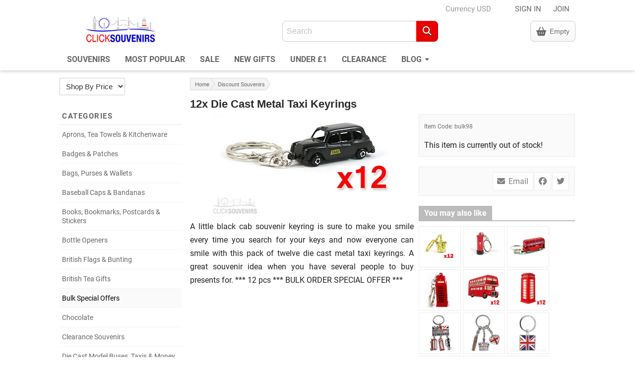

--- FILE ---
content_type: text/html; charset=UTF-8
request_url: https://www.clicksouvenirs.com/gift/12x-die-cast-metal-london-souvenir-taxi-keyrings
body_size: 6852
content:
<!DOCTYPE html>
<head>	<meta charset="utf-8">
	<title>12x Die Cast Metal London Souvenir Taxi Keyrings</title>
	<meta name="description" content="12x Die Cast Metal London Souvenir Taxi Keyrings, *** 12 pcs *** BULK ORDER SPECIAL OFFER ***">
	<meta name="author" content="Click Souvenirs">
		<meta name="viewport" content="width=device-width, initial-scale=1, maximum-scale=3">	<link id="theme" rel="preload stylesheet" href="https://www.clicksouvenirs.com/theme/click_souvenirs/css/styles.min.css" as="style">
		<link rel="shortcut icon" href="https://www.clicksouvenirs.com/theme/click_souvenirs/images/favicon.ico">
	<link rel="apple-touch-icon" href="https://www.clicksouvenirs.com/theme/click_souvenirs/images/apple-touch-icon.png">	<script type="text/javascript"> 
		var url = "https://www.clicksouvenirs.com";
		var CurrentURL = "https://www.clicksouvenirs.com/gift/12x-die-cast-metal-london-souvenir-taxi-keyrings";
	</script>	</head>
<body>
<div class="pp"> 
<div class="page">  <div class="header">	  <div class="logorow">
		  <div class="container">			  <div class="three columns">
			  <a rel="nofollow" class="logo" href="https://www.clicksouvenirs.com"><img loading="lazy" style="aspect-ratio: 145/59;" width="145" height="59" src="https://www.clicksouvenirs.com/theme/click_souvenirs/images/logo.png" alt="Click Souvenirs" title="Click Souvenirs"></a>				  	<div class="ms">
						<div class="mlr">	
							<div id="btnMenu"><i class="fa-solid fa-bars"></i></div>
							<a class="mlogo" rel="nofollow" href="https://www.clicksouvenirs.com"><img loading="lazy" style="aspect-ratio: 95/13;" width="190" height="26" src="https://www.clicksouvenirs.com/theme/click_souvenirs/images/logom.png" alt="Click Souvenirs" title="Click Souvenirs"></a>
							<div id="btnAcc"><i class="fa-solid fa-ellipsis-v"></i></div>
																<a id="btnCart" href="https://www.clicksouvenirs.com/p/basket.php">
										<div class="badgewrap">
											<span class="label"><i class="fa-solid fa-shopping-basket"></i>
												<span id="CartCountBadge" class="badge yel">0</span>
											</span>
										</div>
									</a>
						   						</div>
					</div>
			  </div>			  <div class="nine columns">				  <div class="mh acc-row">
						<span class="currency clearfix"><div id="cur" class="btnCurrencyPop"><a rel="nofollow" id="btnCurrency" href="https://www.clicksouvenirs.com/p/currency.php?u=https://www.clicksouvenirs.com/gift/12x-die-cast-metal-london-souvenir-taxi-keyrings" class="_lightgrey">Currency USD</a><div class="currencyPop"><a rel="nofollow" id="btnCurrency" href="https://www.clicksouvenirs.com/p/currency.php?u=https://www.clicksouvenirs.com/gift/12x-die-cast-metal-london-souvenir-taxi-keyrings">USD - Change Currency </a></div></div></span>
						<span class="clearfix"><div id="acc" class="btnMemberPop"><a href="https://www.clicksouvenirs.com/ssl/login.php?redirect=https%3A%2F%2Fwww.clicksouvenirs.com%2Fgift%2F12x-die-cast-metal-london-souvenir-taxi-keyrings">SIGN IN</a><a href="https://www.clicksouvenirs.com/ssl/signup.php?redirect=https%3A%2F%2Fwww.clicksouvenirs.com%2Fgift%2F12x-die-cast-metal-london-souvenir-taxi-keyrings">JOIN</a><div class="memberPop"><a id="btnLogin" class="action" href="https://www.clicksouvenirs.com/ssl/login.php?redirect=https%3A%2F%2Fwww.clicksouvenirs.com%2Fgift%2F12x-die-cast-metal-london-souvenir-taxi-keyrings">Sign In</a><div class="mb5">New customer?</div><a id="btnSignup" class="action mb0" href="https://www.clicksouvenirs.com/ssl/signup.php?redirect=https%3A%2F%2Fwww.clicksouvenirs.com%2Fgift%2F12x-die-cast-metal-london-souvenir-taxi-keyrings">Register Here</a></div></div></span>
				  </div>				  					  <div class="mh mini-basket clearfix">
						   <div>
							 <a class="info action" href="https://www.clicksouvenirs.com/p/basket.php">
								<span class="label"><i class="aw fa-solid fa-shopping-basket"></i></span>
								<span id="mini-basket">Empty</span>							 </a>
						   </div>
					  </div>
				  				  <div id="search" class="search clearfix">
					<form action="/p/souvenirs.php" method="get">
					<div><input type="text" name="k" id="k" placeholder="Search" value=""></div>
					<div><button type="submit" id="Search" class="fa-solid fa-search"></button></div>
					</form>
				  </div>			  </div>
		  </div>
	  </div>	<div class="nav">
	  <div class="container">
		<nav class="main">
		  <ul id="m">			<li><a href="https://www.clicksouvenirs.com">Souvenirs</a></li>
			<li><a href="https://www.clicksouvenirs.com/souvenirs/most-popular">Most Popular</a></li>
			<li><a href="https://www.clicksouvenirs.com/souvenirs/sale">Sale</a></li>
			<li><a href="https://www.clicksouvenirs.com/souvenirs/new">New Gifts</a></li>
			<li><a href="https://www.clicksouvenirs.com/souvenirs/under-one-pound">Under £1</a></li>			<li><a href="https://www.clicksouvenirs.com/clearance-souvenirs/">Clearance</a></li>			 							  			<li>
				<a class="ddp" rel="nofollow" href="https://www.clicksouvenirs.com/post-categories">Blog <i class="aws fa-solid fa-sort-down"></i></a>
				<ul><li><a href="https://www.clicksouvenirs.com/c/england">England</a></li><li><a href="https://www.clicksouvenirs.com/c/europe">Europe</a></li><li><a href="https://www.clicksouvenirs.com/c/ireland">Ireland</a></li><li><a href="https://www.clicksouvenirs.com/c/london">London</a></li><li><a href="https://www.clicksouvenirs.com/c/london-souvenirs">London Souvenirs</a></li><li><a href="https://www.clicksouvenirs.com/c/scotland">Scotland</a></li><li><a href="https://www.clicksouvenirs.com/c/wales">Wales</a></li><li><a href="https://www.clicksouvenirs.com/c/worldwide">Worldwide</a></li></ul>								
			</li>		  </ul>	
		</nav>
	   </div>
	</div>  <div id="mm"></div>  </div>           <div class="container body">        <div class="three columns">
			<div class="ShopByPrice">
				<form class="frm _mb5" action="/p/souvenirs.php" method="get" name="frmBP" id="frmBP">
				<select name="ByPrice" id="ByPrice" onchange="document.frmBP.submit()">
				  <option value="" selected="selected" disabled="disabled">Shop By Price</option>
				  <option value="0">Any</option>
				  <option value="1">£0 - £2</option>
				  <option value="2">£2 - £5</option>
				  <option value="3">£5 - £10</option>
				  <option value="4">£10 - £20</option>
				  <option value="5">£20 - £50</option>
				  <option value="6">£50 and over</option>
				</select>
				</form>
			</div>       		<div class='cats side'><div class='heading'>Categories</div><ul><li><a href='https://www.clicksouvenirs.com/aprons-tea-towels'>Aprons, Tea Towels & Kitchenware</a></li><li><a href='https://www.clicksouvenirs.com/pin-badges-lanyards-patches'>Badges & Patches</a></li><li><a href='https://www.clicksouvenirs.com/union-jack-bags-purses-wallets'>Bags, Purses & Wallets</a></li><li><a href='https://www.clicksouvenirs.com/baseball-caps'>Baseball Caps & Bandanas</a></li><li><a href='https://www.clicksouvenirs.com/books-bookmarks'>Books, Bookmarks, Postcards & Stickers</a></li><li><a href='https://www.clicksouvenirs.com/bottle-openers'>Bottle Openers</a></li><li><a href='https://www.clicksouvenirs.com/british-flags'>British Flags & Bunting</a></li><li><a href='https://www.clicksouvenirs.com/tea-gift-sets'>British Tea Gifts</a></li><li><a class='active' href='https://www.clicksouvenirs.com/bulk-special-offers'>Bulk Special Offers</a></li><li><a href='https://www.clicksouvenirs.com/chocolate'>Chocolate</a></li><li><a href='https://www.clicksouvenirs.com/clearance-souvenirs'>Clearance Souvenirs</a></li><li><a href='https://www.clicksouvenirs.com/die-cast-model-buses-taxis-minis'>Die Cast Model Buses, Taxis & Money Boxes</a></li><li><a href='https://www.clicksouvenirs.com/fridge-magnets'>Fridge Magnets</a></li><li><a href='https://www.clicksouvenirs.com/gift-bags'>Gift Bags & Boxes</a></li><li><a href='https://www.clicksouvenirs.com/gift-sets'>Gifts & Gift Sets</a></li><li><a href='https://www.clicksouvenirs.com/i-love-london-souvenirs'>I Love London Souvenirs</a></li><li><a href='https://www.clicksouvenirs.com/jewellery-watches'>Jewellery & Watches</a></li><li><a href='https://www.clicksouvenirs.com/key-rings'>London Keyrings</a></li><li><a href='https://www.clicksouvenirs.com/childrens-london-t-shirts'>London Souvenirs for Kids</a></li><li><a href='https://www.clicksouvenirs.com/note-pads-note-books'>Note Pads & Note Books</a></li><li><a href='https://www.clicksouvenirs.com/pencil-cases-sets'>Pencil Cases, School Kits & Erasers</a></li><li><a href='https://www.clicksouvenirs.com/pens-pencils'>Pens & Pencils</a></li><li><a href='https://www.clicksouvenirs.com/phone-charms'>Phone Charms</a></li><li><a href='https://www.clicksouvenirs.com/scottish-souvenirs'>Scottish Souvenirs</a></li><li><a href='https://www.clicksouvenirs.com/soft-toys'>Soft Toys</a></li><li><a href='https://www.clicksouvenirs.com/union-jack-gifts-souvenirs'>Union Jack Gifts</a></li><li><a href='https://www.clicksouvenirs.com/union-jack-party-supplies'>Union Jack Party Supplies</a></li><li><a href='https://www.clicksouvenirs.com/wedding-favours-souvenirs'>Velvet & Organza Gift Bags</a></li></ul></div>			<div class="mh">				<script async src="https://pagead2.googlesyndication.com/pagead/js/adsbygoogle.js?client=ca-pub-8903582672231833" crossorigin="anonymous"></script>
				<ins class="adsbygoogle"
					 style="display:block"
					 data-ad-client="ca-pub-8903582672231833"
					 data-ad-slot="2526650242"
					 data-ad-format="auto"
					 data-full-width-responsive="true"></ins>
				<script>
					 (adsbygoogle = window.adsbygoogle || []).push({});
				</script>
			</div>			            <div class="mh">
				<a class="noul" href="http://www.webyurt.com/web-design" rel="nofollow" target="_blank">
					<span class="adc">
						<span class="xxl">GET A WEBSITE</span>
						<span>Only <span class="_xxl _bold">£10</span> <span class="_small _block">per month</span></span>
					</span>
				</a>
       		</div>
        </div>        <div class="nine columns">
            <div class="mh"><div id='content' class='row'><div id='breadcrumb'><ul class='crumbs'><li class='first'><a href='https://www.clicksouvenirs.com/london-souvenirs/' style='z-index:11;'><span></span>Home</a></li><li><a href="https://www.clicksouvenirs.com/bulk-special-offers" style="z-index:10;">Discount Souvenirs</a></li></ul></div><div class="space"></div></div></div><h1 class="mh">12x Die Cast Metal Taxi Keyrings</h1>        <div class="colLeft">
	     	<div id="MainIImageWrap" class="iimagewrap centerwrap"><a id="MainIImage" rel="photoswipeMAIN" data-index="0" data-width="360" data-height="203" data-medium-img="https://www.clicksouvenirs.com/images/i/12x-die-cast-metal-london-souvenir-taxi-keyrings.jpg" href="https://www.clicksouvenirs.com/images/i/l/12x-die-cast-metal-london-souvenir-taxi-keyrings.jpg"><picture><source srcset="https://www.clicksouvenirs.com/images/i/12x-die-cast-metal-london-souvenir-taxi-keyrings.jpg" media="(max-width: 420px)"><source srcset="https://www.clicksouvenirs.com/images/i/12x-die-cast-metal-london-souvenir-taxi-keyrings.jpg" media="(min-width: 421px)"><img class="scale m0" style="aspect-ratio: 360/203;" width="360" height="203"  alt="12x Die Cast Metal Taxi Keyrings" title="12x Die Cast Metal Taxi Keyrings" src="https://www.clicksouvenirs.com/images/i/12x-die-cast-metal-london-souvenir-taxi-keyrings.jpg"></picture></a></div><div class="mt10"><p>A little black cab souvenir keyring is sure to make you smile every time you search for your keys and now everyone can smile with this pack of twelve die cast metal taxi keyrings. A great souvenir idea when you have several people to buy presents for. 
*** 12 pcs *** BULK ORDER SPECIAL OFFER ***</p></div><div class="mt10 mb10"></div>		</div>
        
        <div class="colRight">
       	<form class="frm" action="/ajax/add_to_basket.php?Action=NOJS" method="post" name="frmAddToBasket" id="frmAddToBasket">
		<input type="hidden" name="URL" id="URL" value="https://www.clicksouvenirs.com/gift/12x-die-cast-metal-london-souvenir-taxi-keyrings">
        <div class="ibox">
			<div class="icode"><i>Item Code:</i> bulk98</div><div class="mt10">This item is currently out of stock!</div>        
       </div>
	   </form>
	   
			    <div class="ibox"><div id='social-shares' class='mini'><div class="sb">

	<a id="twitter-btn" class="icon-text" href="https://twitter.com/share?url=https://www.clicksouvenirs.com/gift/12x-die-cast-metal-london-souvenir-taxi-keyrings" target="_blank" alt="Share on Twitter" title="Share on Twitter" rel="nofollow">
		<i class="aw fa-brands fa-twitter"></i>
	</a>

	<a id="facebook-btn" class="icon-text" href="https://www.facebook.com/sharer/sharer.php?u=https://www.clicksouvenirs.com/gift/12x-die-cast-metal-london-souvenir-taxi-keyrings" target="_blank" alt="Share on Facebook" title="Share on Facebook" rel="nofollow">
		<i class="aw fa-brands fa-facebook"></i>
	</a>

	<a id="email-btn" class="icon-text" alt="Email this page" title="Email this page" rel="nofollow">
		<i class="aw fa-solid fa-envelope"></i>
		<span class="text">Email</span>
	</a>

</div></div></div><div class="head-box relitems"><ul><li><span>You may also like</span></li></ul></div><div class="gallery related smlfixed"><div class="gridrel" style="border: 1px solid #ebebeb;;"><a href="https://www.clicksouvenirs.com/gift/12x-crown-keyrings"><img loading="lazy" src="https://www.clicksouvenirs.com/images/i/t/i942-t2.jpg" width='75' height='75' alt="12x Crown Keyrings Bulk Special Offer" title="12x Crown Keyrings Bulk Special Offer" ></a></div><div class="gridrel" style="border: 1px solid #ebebeb;;"><a href="https://www.clicksouvenirs.com/gift/12x-letter-box-keyrings"><img loading="lazy" src="https://www.clicksouvenirs.com/images/i/t/i807-t2.jpg" width='75' height='75' alt="12x Post Box Keyrings Bulk Special Offer" title="12x Post Box Keyrings Bulk Special Offer" ></a></div><div class="gridrel" style="border: 1px solid #ebebeb;;"><a href="https://www.clicksouvenirs.com/gift/12x-red-double-decker-bus-keyrings"><img loading="lazy" src="https://www.clicksouvenirs.com/images/i/t/i701-t2.png" width='75' height='75' alt="12x Red Double Decker Bus Keyrings Bulk Offer" title="12x Red Double Decker Bus Keyrings Bulk Offer" ></a></div><div class="gridrel" style="border: 1px solid #ebebeb;;"><a href="https://www.clicksouvenirs.com/gift/12x-telephone-box-keyrings"><img loading="lazy" src="https://www.clicksouvenirs.com/images/i/t/i742-t2.jpg" width='75' height='75' alt="12x Telephone Box Keyrings Bulk Special Offer" title="12x Telephone Box Keyrings Bulk Special Offer" ></a></div><div class="gridrel" style="border: 1px solid #ebebeb;;"><a href="https://www.clicksouvenirs.com/gift/12x-best-of-british-london-souvenir-red-bus-magnets"><img loading="lazy" src="https://www.clicksouvenirs.com/images/i/t/i1876-t2.jpg" width='75' height='75' alt="12x British Red Bus Magnets" title="12x British Red Bus Magnets" ></a></div><div class="gridrel" style="border: 1px solid #ebebeb;;"><a href="https://www.clicksouvenirs.com/gift/12x-london-souvenir-red-telephone-box-magnets"><img loading="lazy" src="https://www.clicksouvenirs.com/images/i/t/i1879-t2.jpg" width='75' height='75' alt="12x London Telephone Box Magnets" title="12x London Telephone Box Magnets" ></a></div><div class="gridrel" style="border: 1px solid #ebebeb;;"><a href="https://www.clicksouvenirs.com/gift/london-multiscene-keyring"><img loading="lazy" src="https://www.clicksouvenirs.com/images/i/t/i57-t2.jpg" width='75' height='75' alt="London Souvenir Enamelled Union Jack Keyring with Charms" title="London Souvenir Enamelled Union Jack Keyring with Charms" ></a></div><div class="gridrel" style="border: 1px solid #ebebeb;;"><a href="https://www.clicksouvenirs.com/gift/metal-crown-keyring"><img loading="lazy" src="https://www.clicksouvenirs.com/images/i/t/i1588-t2.jpg" width='75' height='75' alt="Silver Metal Sparkle Crown & Union Jack Heart Charm Keyring" title="Silver Metal Sparkle Crown & Union Jack Heart Charm Keyring" ></a></div><div class="gridrel" style="border: 1px solid #ebebeb;;"><a href="https://www.clicksouvenirs.com/gift/souvenir-union-jack-keyring"><img loading="lazy" src="https://www.clicksouvenirs.com/images/i/t/i46-t2.jpg" width='75' height='75' alt="Union Jack Keyring" title="Union Jack Keyring" ></a></div><div class="gridrel" style="border: 1px solid #ebebeb;;"><a href="https://www.clicksouvenirs.com/gift/police-helmet-keyring"><img loading="lazy" src="https://www.clicksouvenirs.com/images/i/t/i1587-t2.jpg" width='75' height='75' alt="Police Helmet Keyring" title="Police Helmet Keyring" ></a></div><div class="gridrel" style="border: 1px solid #ebebeb;;"><a href="https://www.clicksouvenirs.com/gift/die-cast-metal-union-jack-mini-cooper-keyring"><img loading="lazy" src="https://www.clicksouvenirs.com/images/i/t/i1343-t2.jpg" width='75' height='75' alt="2x Die Cast Metal Union Jack Mini Cooper Keyrings" title="2x Die Cast Metal Union Jack Mini Cooper Keyrings" ></a></div><div class="gridrel" style="border: 1px solid #ebebeb;;"><a href="https://www.clicksouvenirs.com/gift/red-mini-cooper-keyring"><img loading="lazy" src="https://www.clicksouvenirs.com/images/i/t/i451-t2.jpg" width='75' height='75' alt="Red Mini Cooper Keyring" title="Red Mini Cooper Keyring" ></a></div><div class="gridrel" style="border: 1px solid #ebebeb;;"><a href="https://www.clicksouvenirs.com/gift/blue-mini-cooper-keyring"><img loading="lazy" src="https://www.clicksouvenirs.com/images/i/t/i452-t2.jpg" width='75' height='75' alt="Blue Mini Cooper Keyring" title="Blue Mini Cooper Keyring" ></a></div> <span class="stretch"></span></div><hr><h4 class="head-title">This is listed within</h4><div class='relcats'><a href="https://www.clicksouvenirs.com/bulk-special-offers">Bulk Special Offers</a></div><div class="ms mb20"><div id='content' class='row'><div id='breadcrumb'><ul class='crumbs'><li class='first'><a href='https://www.clicksouvenirs.com/london-souvenirs/' style='z-index:11;'><span></span>Home</a></li><li><a href="https://www.clicksouvenirs.com/bulk-special-offers" style="z-index:10;">Discount Souvenirs</a></li></ul></div><div class="space"></div></div></div>		</div> 
    <div class="head-box sale-head"><ul><li><a href="https://www.clicksouvenirs.com/souvenirs/sale">On Sale</a></li></ul></div><div class='sale'><div class='gridwrap gsml colon'><div class='griditem mtwo tthree dthree'><div class="item-wrap"><div class="item-image-wrap" >	<a class="item-image-link" href="https://www.clicksouvenirs.com/gift/set-of-3-die-cast-metal-souvenir-london-keyrings"><div class="label green"><p>Save £3.52</p></div><img loading="lazy" class="item-image" style="aspect-ratio: 1/1;" width="230" height="230" alt="Gift Set of 3 Die Cast Metal London Keyrings" title="Gift Set of 3 Die Cast Metal London Keyrings" src="/images/i/t/i1005-t2.jpg">	</a></div><div class="item-detail" >	<a class="item-a noul" href="https://www.clicksouvenirs.com/gift/set-of-3-die-cast-metal-souvenir-london-keyrings">		<div class="item-title">Gift Set of 3 Die Cast Metal London Keyrings</div>	</a><div class="item-price-wrap"><div class="item-prices"><div class=""><span class="ourpricesml mr5">£3.79</span><span class="crr">(US$5.22)</span></div><div class="saving"><span class="rrp">£7.31</span><span class="save"> Save £3.52</span></div></div><span class=""><a id="btnBuySml" class="action coloredsml" data-id="1005" rel="nofollow" href="https://www.clicksouvenirs.com/ajax/add_to_basket.php?Action=NOJS&ID=1005&URL=https://www.clicksouvenirs.com/gift/12x-die-cast-metal-london-souvenir-taxi-keyrings"><i class="fa-solid fa-shopping-cart"></i> Add to Basket</a></span></div> </div> </div></div><div class='griditem mtwo tthree dthree'><div class="item-wrap"><div class="item-image-wrap" >	<a class="item-image-link" href="https://www.clicksouvenirs.com/gift/wooden-london-bus-magnet"><div class="label green"><p>Save £0.50</p></div><img loading="lazy" class="item-image" style="aspect-ratio: 1/1;" width="230" height="230" alt="Wooden London Bus Magnet" title="Wooden London Bus Magnet" src="/images/i/t/i1473-t2.jpg">	</a></div><div class="item-detail" >	<a class="item-a noul" href="https://www.clicksouvenirs.com/gift/wooden-london-bus-magnet">		<div class="item-title">Wooden London Bus Magnet</div>	</a><div class="item-price-wrap"><div class="item-prices"><div class=""><span class="ourpricesml mr5">£1.49</span><span class="crr">(US$2.05)</span></div><div class="saving"><span class="rrp">£1.99</span><span class="save"> Save £0.50</span></div></div><span class=""><a id="btnBuySml" class="action coloredsml" data-id="1473" rel="nofollow" href="https://www.clicksouvenirs.com/ajax/add_to_basket.php?Action=NOJS&ID=1473&URL=https://www.clicksouvenirs.com/gift/12x-die-cast-metal-london-souvenir-taxi-keyrings"><i class="fa-solid fa-shopping-cart"></i> Add to Basket</a></span></div> </div> </div></div><div class='griditem mtwo tthree dthree'><div class="item-wrap"><div class="item-image-wrap" >	<a class="item-image-link" href="https://www.clicksouvenirs.com/gift/gift-set-of-3-large-fridge-magnets"><div class="label green"><p>Save £0.10</p></div><img loading="lazy" class="item-image" style="aspect-ratio: 1/1;" width="230" height="230" alt="Gift Set of 3 London Souvenir Fridge Magnets" title="Gift Set of 3 London Souvenir Fridge Magnets" src="/images/i/t/i1871-t2.jpg">	</a></div><div class="item-detail" >	<a class="item-a noul" href="https://www.clicksouvenirs.com/gift/gift-set-of-3-large-fridge-magnets">		<div class="item-title">Gift Set of 3 London Souvenir Fridge Magnets</div>	</a><div class="item-price-wrap"><div class="item-prices"><div class=""><span class="ourpricesml mr5">£3.69</span><span class="crr">(US$5.09)</span></div><div class="saving"><span class="rrp">£3.79</span><span class="save"> Save £0.10</span></div></div><span class=""><a id="btnBuySml" class="action coloredsml" data-id="1871" rel="nofollow" href="https://www.clicksouvenirs.com/ajax/add_to_basket.php?Action=NOJS&ID=1871&URL=https://www.clicksouvenirs.com/gift/12x-die-cast-metal-london-souvenir-taxi-keyrings"><i class="fa-solid fa-shopping-cart"></i> Add to Basket</a></span></div> </div> </div></div><div class='griditem mtwo tthree dthree'><div class="item-wrap"><div class="item-image-wrap" >	<a class="item-image-link" href="https://www.clicksouvenirs.com/gift/grey-velvet-pouch-gift-bag"><div class="label green"><p>Save £0.74</p></div><img loading="lazy" class="item-image" style="aspect-ratio: 1/1;" width="230" height="230" alt="Grey Velvet Pouch Gift Bag 7 x 9cm" title="Grey Velvet Pouch Gift Bag 7 x 9cm" src="/images/i/t/i1966-t2.jpg">	</a></div><div class="item-detail" >	<a class="item-a noul" href="https://www.clicksouvenirs.com/gift/grey-velvet-pouch-gift-bag">		<div class="item-title">Grey Velvet Pouch Gift Bag 7 x 9cm</div>	</a><div class="item-price-wrap"><div class="item-prices"><div class=""><span class="ourpricesml mr5">£0.25</span><span class="crr">(US$0.34)</span></div><div class="saving"><span class="rrp">£0.99</span><span class="save"> Save £0.74</span></div></div><span class=""><a id="btnBuySml" class="action coloredsml" data-id="1966" rel="nofollow" href="https://www.clicksouvenirs.com/ajax/add_to_basket.php?Action=NOJS&ID=1966&URL=https://www.clicksouvenirs.com/gift/12x-die-cast-metal-london-souvenir-taxi-keyrings"><i class="fa-solid fa-shopping-cart"></i> Add to Basket</a></span></div> </div> </div></div><div class='griditem mtwo tthree dthree'><div class="item-wrap"><div class="item-image-wrap" >	<a class="item-image-link" href="https://www.clicksouvenirs.com/gift/four-london-notebooks"><div class="label green"><p>Save £1.04</p></div><img loading="lazy" class="item-image" style="aspect-ratio: 1/1;" width="230" height="230" alt="Four London Souvenir Note Books" title="Four London Souvenir Note Books" src="/images/i/t/i2476-t2.jpg">	</a></div><div class="item-detail" >	<a class="item-a noul" href="https://www.clicksouvenirs.com/gift/four-london-notebooks">		<div class="item-title">Four London Souvenir Note Books</div>	</a><div class="item-price-wrap"><div class="item-prices"><div class=""><span class="ourpricesml mr5">£3.95</span><span class="crr">(US$5.44)</span></div><div class="saving"><span class="rrp">£4.99</span><span class="save"> Save £1.04</span></div></div><span class=""><a id="btnBuySml" class="action coloredsml" data-id="2476" rel="nofollow" href="https://www.clicksouvenirs.com/ajax/add_to_basket.php?Action=NOJS&ID=2476&URL=https://www.clicksouvenirs.com/gift/12x-die-cast-metal-london-souvenir-taxi-keyrings"><i class="fa-solid fa-shopping-cart"></i> Add to Basket</a></span></div> </div> </div></div><div class='griditem mtwo tthree dthree'><div class="item-wrap"><div class="item-image-wrap" >	<a class="item-image-link" href="https://www.clicksouvenirs.com/gift/handmade-london-card"><div class="label green"><p>Save £1.00</p></div><img loading="lazy" class="item-image" style="aspect-ratio: 1/1;" width="230" height="230" alt="Handmade London Card" title="Handmade London Card" src="/images/i/t/i2643-t2.jpg">	</a></div><div class="item-detail" >	<a class="item-a noul" href="https://www.clicksouvenirs.com/gift/handmade-london-card">		<div class="item-title">Handmade London Card</div>	</a><div class="item-price-wrap"><div class="item-prices"><div class=""><span class="ourpricesml mr5">£2.99</span><span class="crr">(US$4.12)</span></div><div class="saving"><span class="rrp">£3.99</span><span class="save"> Save £1.00</span></div></div><span class=""><a id="btnBuySml" class="action coloredsml" data-id="2643" rel="nofollow" href="https://www.clicksouvenirs.com/ajax/add_to_basket.php?Action=NOJS&ID=2643&URL=https://www.clicksouvenirs.com/gift/12x-die-cast-metal-london-souvenir-taxi-keyrings"><i class="fa-solid fa-shopping-cart"></i> Add to Basket</a></span></div> </div> </div></div></div></div><div id="gallery" class="pswp" tabindex="-1" role="dialog" aria-hidden="true">
        <div class="pswp__bg"></div>

        <div class="pswp__scroll-wrap">

          <div class="pswp__container">
			<div class="pswp__item"></div>
			<div class="pswp__item"></div>
			<div class="pswp__item"></div>
          </div>

          <div class="pswp__ui pswp__ui--hidden">

            <div class="pswp__top-bar">

				<div class="pswp__counter"></div>

				<button class="pswp__button pswp__button--close" title="Close (Esc)"></button>

				<button class="pswp__button pswp__button--share" title="Share"></button>

				<button class="pswp__button pswp__button--fs" title="Toggle fullscreen"></button>

				<button class="pswp__button pswp__button--zoom" title="Zoom in/out"></button>

				<div class="pswp__preloader">
					<div class="pswp__preloader__icn">
					  <div class="pswp__preloader__cut">
					    <div class="pswp__preloader__donut"></div>
					  </div>
					</div>
				</div>
            </div>


			<!-- <div class="pswp__loading-indicator"><div class="pswp__loading-indicator__line"></div></div> -->

            <div class="pswp__share-modal pswp__share-modal--hidden pswp__single-tap">
	            <div class="pswp__share-tooltip">
					<!-- <a href="#" class="pswp__share--facebook"></a>
					<a href="#" class="pswp__share--twitter"></a>
					<a href="#" class="pswp__share--pinterest"></a>
					<a href="#" download class="pswp__share--download"></a> -->
	            </div>
	        </div>

            <button class="pswp__button pswp__button--arrow--left" title="Previous (arrow left)"></button>
            <button class="pswp__button pswp__button--arrow--right" title="Next (arrow right)"></button>
            <div class="pswp__caption">
              <div class="pswp__caption__center">
              </div>
            </div>
          </div>

        </div>


    </div>

        </div>    </div>   <div class="container">				<script async src="https://pagead2.googlesyndication.com/pagead/js/adsbygoogle.js?client=ca-pub-8903582672231833" crossorigin="anonymous"></script>
				<ins class="adsbygoogle"
					 style="display:block"
					 data-ad-client="ca-pub-8903582672231833"
					 data-ad-slot="2526650242"
					 data-ad-format="auto"
					 data-full-width-responsive="true"></ins>
				<script>
					 (adsbygoogle = window.adsbygoogle || []).push({});
				</script>	<a class="noul" href="http://www.webyurt.com/ecommerce" rel="nofollow" target="_blank">
		<span class="adc">
			<span class="xxl">GET AN ECOMMERCE WEBSITE</span>
			<span>Only <span class="_xxl _bold">£20</span> <span class="_small">per month</span></span>
		</span>
	</a>
</div>		 <div class="footer">   <div class="upper">
   <div class="container divider-top bor-bot">     <div class="seven columns newsletter">
        <form action="/ajax/newsletter.php" method="post" name="frmNewsletter" id="frmNewsletter">
        <div class="_bold _mb10">ENTER YOUR EMAIL</div>
        <div class="_mb10">Receive product news and updates in your inbox</div>
			<div class="wrap">
				<span class="clearfix">
					<div class="_fleft"><input type="text" name="NLEmail" id="NLEmail" placeholder="Your Email"></div>
					<div class="_fleft"><input type="submit" name="nlsignup" id="nlsignup" value="SUBSCRIBE"></div>
					<span class="centerwrap" id="e-msg"></span>
				</span>
			</div>
        </form>          
     </div>       <div class="five columns social">
       	<div class="centerwrap">
		   	<div class="_bold _mb10">FOLLOW US ON</div>
			 <a rel="nofollow" href="https://www.facebook.com/uksouvenirs" target="_blank" class="_mr5"><i class="aw fa-brands fa-facebook-square fb"></i></a>
			 <a rel="nofollow" href="https://twitter.com/clicksouvenirs" target="_blank" class="_mr5"><i class="aw fa-brands fa-twitter-square tw"></i></a>
			 <a rel="nofollow" href="https://uk.pinterest.com/clicksouvenirs/london-souvenirs/" target="_blank" class="_mr5"><i class="aw fa-brands fa-pinterest-square pi"></i></a>
			 <a rel="nofollow" href="https://www.instagram.com/clicksouvenirs/" target="_blank" class="_mr5"><i class="aw fa-brands fa-instagram ig"></i></a>
	 	 </div>
	   </div> 
   </div>
   </div>   <div class="middle">	 
	   <div class="container divider-bottom bor-top ml">
		   <div class="three columns mobile-two">
			<p class="title">Customer Support</p>
			<ul>
				<li><a rel="nofollow" href="https://www.clicksouvenirs.com/contact"><i class="aw fa-solid fa-envelope"></i>Contact us</a></li>
				<li><a rel="nofollow" href="https://www.clicksouvenirs.com/p/about"><i class="aw fa-solid fa-users"></i>About Click Souvenirs</a></li>
				<li><a rel="nofollow" href="https://www.clicksouvenirs.com/p/how-to-pay-by-card-without-a-paypal-account"><i class="aw fa-solid fa-credit-card"></i>Payment by Card</a></li>
			</ul>
		   </div>		   <div class="three columns mobile-two">
			<p class="title">Partners</p>
			<ul>
				<li><a href="https://www.clicksouvenirs.com/p/wholesale-london-souvenirs">Wholesale Souvenirs</a></li>
				<li><a rel="nofollow" href="https://www.clicksouvenirs.com/p/link-to-us"><i class="aw fa-solid fa-link"></i>Link to us</a></li>
				<li><a href="https://www.clicksouvenirs.com/p/write-for-us" rel="nofollow"><i class="aw fa-solid fa-pencil"></i>Write for us</a></li>
				<li><a href="https://www.clicksouvenirs.com/partners"><i class="aw fa-solid fa-laptop"></i>Useful Sites</a></li>			</ul>
		   </div>		   <div class="three columns mobile-two">
			<p class="title">London Travel</p>
			<ul>
				<li><a href="https://www.clicksouvenirs.com/london-blog">London Blog</a></li>
				<li><a href="https://www.londonhut.com/p/london-walks" target="blank">London Tours</a></li>
				<li><a href="https://www.londonhut.com/p/top-ten-london-theatres" target="blank">London Theatre</a></li>
			</ul>
		   </div>		   <div class="three columns mobile-two">
			<p class="title">Recommended SOUVENIRS</p>
			<ul>
				<li><a href="https://www.clicksouvenirs.com/gift/mix-of-nine-london-icons-key-rings">9 London Keyrings</a></li>
				<li><a href="https://www.clicksouvenirs.com/gift/set-of-four-london-souvenir-stone-models">London Model Gift Set</a></li>
				<li><a href="https://www.clicksouvenirs.com/gift/22cm-light-up-gold-plated-crystal-big-ben-clock">Big Ben Clock</a></li>
			</ul>
		   </div>		</div>
   </div>        <div class="lower">
	   <div class="container">		   			<div class="six columns">
				<div class="designby"><a href="http://www.webyurt.com">Website Design</a> by <a href="http://www.webyurt.com">Web Yurt</a></div>
			</div>
			<div class="six columns _right">
				<div class="_right terms">
						<a rel="nofollow" href="https://www.clicksouvenirs.com/p/terms-and-conditions">Terms of use</a>
						<a rel="nofollow" href="https://www.clicksouvenirs.com/p/privacy-policy">Privacy Policy</a>
						<a rel="nofollow" href="https://www.clicksouvenirs.com/p/cookie-policy">Cookie Policy</a>
				</div>				Copyright © 2026 <a rel="nofollow" class="_bold" href="https://www.clicksouvenirs.com">ClickSouvenirs.com</a> - All rights reserved
			</div>	   </div>
   </div> </div>		<script defer type="text/javascript" src="/js/all.min.js"></script>
		<script defer type="text/javascript" src="https://www.clicksouvenirs.com/js/photoswipe.min.js"></script>
<script defer type="text/javascript" src="https://www.clicksouvenirs.com/js/photoswipe-ui-default.min.js"></script>
<script defer type="text/javascript" src="https://www.clicksouvenirs.com/js/photoswipe-ini.js"></script>
            <script defer type="text/javascript">
            function loadAdSenseScript() {
                if (!document.querySelector('script[src="https://pagead2.googlesyndication.com/pagead/js/adsbygoogle.js"]')) {
                    var element = document.createElement("script");
                    element.src = "https://pagead2.googlesyndication.com/pagead/js/adsbygoogle.js";
                    element.async = true;
                    element.setAttribute('crossorigin', 'anonymous');
                    document.body.appendChild(element);
                }
            }            if (window.addEventListener) {
                window.addEventListener("load", loadAdSenseScript);
            } else {
                window.onload = loadAdSenseScript;
            }
        </script>
		<a id="totop" class="noul" href="#top" title="To Top" rel="nofollow"><i class="aw fa-solid fa-angle-up m0"></i></a>
	<div id="alert"></div>
	<div class="timer">0.8281</div></div>
</div>	</body>
</html>

--- FILE ---
content_type: text/html; charset=utf-8
request_url: https://www.google.com/recaptcha/api2/aframe
body_size: 269
content:
<!DOCTYPE HTML><html><head><meta http-equiv="content-type" content="text/html; charset=UTF-8"></head><body><script nonce="SNBBMqZQBB6eDlX_K8hTTg">/** Anti-fraud and anti-abuse applications only. See google.com/recaptcha */ try{var clients={'sodar':'https://pagead2.googlesyndication.com/pagead/sodar?'};window.addEventListener("message",function(a){try{if(a.source===window.parent){var b=JSON.parse(a.data);var c=clients[b['id']];if(c){var d=document.createElement('img');d.src=c+b['params']+'&rc='+(localStorage.getItem("rc::a")?sessionStorage.getItem("rc::b"):"");window.document.body.appendChild(d);sessionStorage.setItem("rc::e",parseInt(sessionStorage.getItem("rc::e")||0)+1);localStorage.setItem("rc::h",'1769810476711');}}}catch(b){}});window.parent.postMessage("_grecaptcha_ready", "*");}catch(b){}</script></body></html>

--- FILE ---
content_type: text/css
request_url: https://www.clicksouvenirs.com/theme/click_souvenirs/css/styles.min.css
body_size: 41481
content:
@font-face{font-family:Roboto;font-weight:normal;font-style:normal;src:url(/includes/fonts/roboto-v20-latin/roboto-v20-latin-regular.eot);src:local('Roboto'),local('Roboto-Regular'),url(/includes/fonts/roboto-v20-latin/roboto-v20-latin-regular.eot?#iefix) format('embedded-opentype'),url(/includes/fonts/roboto-v20-latin/roboto-v20-latin-regular.woff2) format('woff2'),url(/includes/fonts/roboto-v20-latin/roboto-v20-latin-regular.woff) format('woff'),url(/includes/fonts/roboto-v20-latin/roboto-v20-latin-regular.ttf) format('truetype'),url(/includes/fonts/roboto-v20-latin/roboto-v20-latin-regular.svg#Roboto) format('svg')}@font-face{font-family:Roboto;font-weight:bold;font-style:normal;src:url(/includes/fonts/roboto-v20-latin/roboto-v20-latin-700.eot);src:local('Roboto Bold'),local('Roboto-Bold'),url(/includes/fonts/roboto-v20-latin/roboto-v20-latin-700.eot?#iefix) format('embedded-opentype'),url(/includes/fonts/roboto-v20-latin/roboto-v20-latin-700.woff2) format('woff2'),url(/includes/fonts/roboto-v20-latin/roboto-v20-latin-700.woff) format('woff'),url(/includes/fonts/roboto-v20-latin/roboto-v20-latin-700.ttf) format('truetype'),url(/includes/fonts/roboto-v20-latin/roboto-v20-latin-700.svg#Roboto) format('svg')}@font-face{font-family:Roboto;font-weight:normal;font-style:italic;src:url(/includes/fonts/roboto-v20-latin/roboto-v20-latin-italic.eot);src:local('Roboto Italic'),local('Roboto-Italic'),url(/includes/fonts/roboto-v20-latin/roboto-v20-latin-italic.eot?#iefix) format('embedded-opentype'),url(/includes/fonts/roboto-v20-latin/roboto-v20-latin-italic.woff2) format('woff2'),url(/includes/fonts/roboto-v20-latin/roboto-v20-latin-italic.woff) format('woff'),url(/includes/fonts/roboto-v20-latin/roboto-v20-latin-italic.ttf) format('truetype'),url(/includes/fonts/roboto-v20-latin/roboto-v20-latin-italic.svg#Roboto) format('svg')}@font-face{font-family:Farro;font-weight:normal;font-style:normal;src:url(/includes/fonts/farro-v2-latin/farro-v2-latin-regular.eot);src:local('Farro Regular'),local('Farro-Regular'),url(/includes/fonts/farro-v2-latin/farro-v2-latin-regular.eot?#iefix) format('embedded-opentype'),url(/includes/fonts/farro-v2-latin/farro-v2-latin-regular.woff2) format('woff2'),url(/includes/fonts/farro-v2-latin/farro-v2-latin-regular.woff) format('woff'),url(/includes/fonts/farro-v2-latin/farro-v2-latin-regular.ttf) format('truetype'),url(/includes/fonts/farro-v2-latin/farro-v2-latin-regular.svg#Farro) format('svg')}@font-face{font-family:Farro;font-weight:bold;font-style:normal;src:url(/includes/fonts/farro-v2-latin/farro-v2-latin-700.eot);src:local('Farro Bold'),local('Farro-Bold'),url(/includes/fonts/farro-v2-latin/farro-v2-latin-700.eot?#iefix) format('embedded-opentype'),url(/includes/fonts/farro-v2-latin/farro-v2-latin-700.woff2) format('woff2'),url(/includes/fonts/farro-v2-latin/farro-v2-latin-700.woff) format('woff'),url(/includes/fonts/farro-v2-latin/farro-v2-latin-700.ttf) format('truetype'),url(/includes/fonts/farro-v2-latin/farro-v2-latin-700.svg#Farro) format('svg')}@font-face{font-family:Pacifico;font-weight:normal;font-style:normal;src:url(/includes/fonts/pacifico-v16-latin/pacifico-v16-latin-regular.eot);src:local('Pacifico Regular'),local('Pacifico-Regular'),url(/includes/fonts/pacifico-v16-latin/pacifico-v16-latin-regular.eot?#iefix) format('embedded-opentype'),url(/includes/fonts/pacifico-v16-latin/pacifico-v16-latin-regular.woff2) format('woff2'),url(/includes/fonts/pacifico-v16-latin/pacifico-v16-latin-regular.woff) format('woff'),url(/includes/fonts/pacifico-v16-latin/pacifico-v16-latin-regular.ttf) format('truetype'),url(/includes/fonts/pacifico-v16-latin/pacifico-v16-latin-regular.svg#Pacifico) format('svg')}@font-face{font-family:'Merriweather Sans';font-weight:normal;font-style:normal;src:url(/includes/fonts/merriweather-sans-v13-latin/merriweather-sans-v13-latin-regular.eot);src:local('Merriweather Sans Regular'),local('MerriweatherSans-Regular'),url(/includes/fonts/merriweather-sans-v13-latin/merriweather-sans-v13-latin-regular.eot?#iefix) format('embedded-opentype'),url(/includes/fonts/merriweather-sans-v13-latin/merriweather-sans-v13-latin-regular.woff2) format('woff2'),url(/includes/fonts/merriweather-sans-v13-latin/merriweather-sans-v13-latin-regular.woff) format('woff'),url(/includes/fonts/merriweather-sans-v13-latin/merriweather-sans-v13-latin-regular.ttf) format('truetype'),url(/includes/fonts/merriweather-sans-v13-latin/merriweather-sans-v13-latin-regular.svg#MerriweatherSans) format('svg')}@font-face{font-family:'Merriweather Sans';font-weight:bold;font-style:normal;src:url(/includes/fonts/merriweather-sans-v13-latin/merriweather-sans-v13-latin-700.eot);src:local('Merriweather Sans Bold'),local('MerriweatherSans-Bold'),url(/includes/fonts/merriweather-sans-v13-latin/merriweather-sans-v13-latin-700.eot?#iefix) format('embedded-opentype'),url(/includes/fonts/merriweather-sans-v13-latin/merriweather-sans-v13-latin-700.woff2) format('woff2'),url(/includes/fonts/merriweather-sans-v13-latin/merriweather-sans-v13-latin-700.woff) format('woff'),url(/includes/fonts/merriweather-sans-v13-latin/merriweather-sans-v13-latin-700.ttf) format('truetype'),url(/includes/fonts/merriweather-sans-v13-latin/merriweather-sans-v13-latin-700.svg#MerriweatherSans) format('svg')}@font-face{font-family:'Merriweather Sans';font-weight:normal;font-style:italic;src:url(/includes/fonts/merriweather-sans-v13-latin/merriweather-sans-v13-latin-italic.eot);src:local('Merriweather Sans Italic'),local('MerriweatherSans-Italic'),url(/includes/fonts/merriweather-sans-v13-latin/merriweather-sans-v13-latin-italic.eot?#iefix) format('embedded-opentype'),url(/includes/fonts/merriweather-sans-v13-latin/merriweather-sans-v13-latin-italic.woff2) format('woff2'),url(/includes/fonts/merriweather-sans-v13-latin/merriweather-sans-v13-latin-italic.woff) format('woff'),url(/includes/fonts/merriweather-sans-v13-latin/merriweather-sans-v13-latin-italic.ttf) format('truetype'),url(/includes/fonts/merriweather-sans-v13-latin/merriweather-sans-v13-latin-italic.svg#MerriweatherSans) format('svg')}html,body,div,span,applet,object,iframe,h1,h2,h3,h4,h5,h6,p,blockquote,pre,a,abbr,acronym,address,big,cite,code,del,dfn,em,img,ins,kbd,q,s,samp,small,strike,strong,sub,sup,tt,var,b,u,i,center,dl,dt,dd,ol,ul,li,fieldset,form,label,legend,table,caption,tbody,tfoot,thead,tr,th,td,article,aside,canvas,details,embed,figure,figcaption,footer,header,hgroup,menu,nav,output,ruby,section,summary,time,mark,audio,video{margin:0;padding:0;border:0;font-size:100%;font:inherit;vertical-align:baseline}article,aside,details,figcaption,figure,footer,header,hgroup,menu,nav,section{display:block}body{line-height:1.6}ol,ul{list-style:none}blockquote,q{quotes:none}blockquote:before,blockquote:after,q:before,q:after{content:'';content:none}table{border-collapse:collapse;border-spacing:0}body{background:white;font-family:Roboto,sans-serif;font-size:16px;font-weight:normal;font-style:normal;text-decoration:none;-webkit-font-smoothing:antialiased;-webkit-text-size-adjust:100%;color:rgba(0,0,0,.87)}.container.body{background:transparent;padding:0 10px 25px 10px}html,html a{text-shadow:0 0 1em transparent,1px 1px 1px rgba(0,0,0,.004)}h1,h2,h3,h4,h5,h6,h1 a,h2 a,h3 a,h4 a,h5 a,h6 a{color:#2b2b2b!important;font-family:Titillium Web,sans-serif!important;font-weight:bold!important;font-style:normal!important;text-decoration:none}h1,h1 a{font-size:22px!important;line-height:30px;padding:5px 0}h2,h2 a{font-size:22px!important;line-height:22px;padding:5px 0}h3,h3 a{font-size:20px!important;line-height:22px;padding:5px 0}h4,h4 a{font-size:18px!important;line-height:22px;padding:5px 0}h5,h5 a,h6,h6 a{font-size:18px!important;line-height:22px;padding:5px 0}h1 a,h2 a,h3 a,h4 a,h5 a,h6 a{color:#5b5b5b}h1 a:hover,h2 a:hover,h3 a:hover,h4 a:hover,h5 a:hover,h6 a:hover{color:black!important}h1 a:visited,h2 a:visited,h3 a:visited,h4 a:visited,h5 a:visited,h6 a:visited{color:black}.subheader{color:#777}p{margin:0 0 15px 0;line-height:27px;text-align:justify}p img{margin:0}p.lead{font-size:21px;line-height:27px;color:#777}em{font-style:italic}strong{font-weight:bold;color:#4D4D4D}small{font-size:80%}blockquote,blockquote p{font-size:17px;line-height:24px;color:#777;font-style:italic;background-color:#F9FAFB}blockquote{margin:0 0 20px;padding:9px 20px 9px 10px;border-left:2px dotted #D5D5D5}blockquote cite{display:block;font-size:12px;color:#555}blockquote cite:before{content:"\2014 \0020"}blockquote cite a,blockquote cite a:visited,blockquote cite a:visited{color:#555}hr{border:solid #E7E7E7;border-width:1px 0 0;clear:both;margin:12px 0 15px;height:0}hr.hr2{border:solid #E7E7E7;border-width:2px 0 0;clear:both;margin:12px 0 15px;height:0}hr.hr3{border:solid #E7E7E7;border-width:1px 0 0;clear:both;margin:5px 0 10px;height:0}a,a:visited{color:#5b5b5b;outline:0;font-family:Roboto,sans-serif;font-size:16px;font-weight:bold;font-style:normal;text-decoration:none}a:hover,a:focus{color:black;text-decoration:none;cursor:pointer}a.clink{color:#5b5b5b;text-decoration:none}a:hover.clink,a:visited.clink{color:black;text-decoration:underline}p a,p a:visited{line-height:inherit}ul,ol{margin-bottom:20px}ul{list-style:square outside;margin-left:30px}ol{list-style:decimal;margin-left:30px}ul.nobullets{list-style-type:none;margin-left:15px}ul.large li{line-height:22px}ul.square{list-style:square outside}ul.circle{list-style:circle outside}ul.disc{list-style:disc outside}ul.custom{list-style:none;margin-left:5px}ul ul,ul ol,ol ol,ol ul{margin:4px 0 5px 15px}ul ul li,ul ol li,ol ol li,ol ul li{margin-bottom:5px}li{line-height:27px;margin-bottom:5px}li p{line-height:27px}img.scale,img#scale{max-width:100%;height:auto;margin:0;object-fit:cover}img.scaleh{max-width:100%;max-height:100%;margin:0;object-fit:cover}img.scalemb{max-width:100%;height:auto;object-fit:cover}img.m0{margin:0}.irow{margin-bottom:30px;text-align:center;font-size:14px;box-sizing:border-box}.irow div{float:left}.irow div:nth-child(2n){margin-left:5px}.button,button,input[type=submit],input[type=reset],input[type=button],a.action{font-family:Merriweather Sans,sans-serif;font-size:16px;font-weight:bold;font-style:normal;text-decoration:none;border:1px solid #D3D3D3;-moz-border-radius:3px;-webkit-border-radius:3px;border-radius:3px;color:#474747;display:inline-block;text-shadow:#fff 1px 1px;cursor:pointer;margin-bottom:10px;line-height:normal;padding:6px 12px;text-transform:uppercase;background:#EEE;background:-webkit-linear-gradient(top,#FFF 0,#F7F7F7 100%);background:-moz-linear-gradient(top,#FFF 0,#F7F7F7 100%);background:-o-linear-gradient(top,#FFF 0,#F7F7F7 100%);background:-ms-linear-gradient(top,#FFF 0,#F7F7F7 100%);background:linear-gradient(top,#FFF 0,#F7F7F7 100%);filter:progid:DXImageTransform.Microsoft.gradient(startColorstr='#FFF',endColorstr='#F7F7F7',GradientType=0)}.button:hover,button:hover,input[type=submit]:hover,input[type=reset]:hover,input[type=button]:hover,a.action:hover{color:#222;background:#F3F3F3;border:1px solid #AFAFAF;border-top:1px solid #C4C4C4;border-left:1px solid #C4C4C4;-webkit-box-shadow:0 1px 2px 0 rgba(0,0,0,.35);-moz-box-shadow:0 1px 2px 0 rgba(0,0,0,.35);box-shadow:0 1px 2px 0 rgba(0,0,0,.35)}.button:active,button:active,input[type=submit]:active,input[type=reset]:active,input[type=button]:active{background:#ccc}.button.full-width,button.full-width,input[type=submit].full-width,input[type=reset].full-width,input[type=button].full-width,a.action.full-width{width:100%;padding-left:0!important;padding-right:0!important;text-align:center}button::-moz-focus-inner,input::-moz-focus-inner{border:0;padding:0}.button:disabled,button:disabled,input[type=submit]:disabled,input[type=reset]:disabled,input[type=button]:disabled{cursor:not-allowed;color:#A8A8A8;background:#F3F3F3;border:1px solid #AFAFAF;border-top:1px solid #C4C4C4;border-left:1px solid #C4C4C4;-webkit-box-shadow:0 1px 2px 0 rgba(0,0,0,.35);-moz-box-shadow:0 1px 2px 0 rgba(0,0,0,.35);box-shadow:0 1px 2px 0 rgba(0,0,0,.35)}form{margin-bottom:20px}fieldset{margin-bottom:20px}input[type=text],input[type=password],input[type=email],textarea,select{border:1px solid #ccc;padding:6px 4px;outline:0;-moz-border-radius:2px;-webkit-border-radius:2px;border-radius:2px;font:15px Arial,Verdana,sans-serif;color:#333;margin:0;min-width:60px;max-width:100%;margin-bottom:5px;background:#fff}input[type=text]:focus,input[type=password]:focus,input[type=email]:focus,textarea:focus{color:#444;border:1px solid #318ABA;-moz-box-shadow:0 0 5px rgba(0,196,250,.4);-webkit-box-shadow:0 0 5px rgba(0,196,250,.4);box-shadow:0 0 5px rgba(0,196,250,.4)}textarea{min-height:60px}label,legend{display:block;font-weight:normal}input[type=checkbox]{display:inline}label span,legend span{font-weight:normal;font-size:14px;color:#444}.remove-bottom{margin-bottom:0!important}.half-bottom{margin-bottom:10px!important}.add-bottom{margin-bottom:20px!important}html[xmlns] .clearfix,html[xmlns] .clearfixb{display:block}* html .clearfix,* html .clearfixb{height:1%}.clearfix{display:inline-block}.gallery:after,.clearfix:before,.clearfix:after,.clearfixb:before,.clearfixb:after,.row:before,.row:after,.irow:before,.irow:after,.colleft:before,.colright:after{content:'\0020';display:block;overflow:hidden;visibility:hidden;clear:both;line-height:0;width:0;height:0}.row:after,.clearfix:after{clear:both}.row,.clearfix{zoom:1}.clear{clear:both;display:block;overflow:hidden;visibility:hidden;width:0;height:0}.row.vm{position:relative;height:60px;line-height:60px}.vm{display:inline-block;vertical-align:middle}.pswp{display:none;position:absolute;width:100%;height:100%;left:0;top:0;overflow:hidden;-ms-touch-action:none;touch-action:none;z-index:1500;-webkit-text-size-adjust:100%;-webkit-backface-visibility:hidden;outline:0}.pswp *{box-sizing:border-box}.pswp img{max-width:none}.pswp--animate_opacity{opacity:.001;will-change:opacity;transition:opacity 333ms cubic-bezier(0.4,0,.22,1)}.pswp--open{display:block}.pswp--zoom-allowed .pswp__img{cursor:-webkit-zoom-in;cursor:-moz-zoom-in;cursor:zoom-in}.pswp--zoomed-in .pswp__img{cursor:-webkit-grab;cursor:-moz-grab;cursor:grab}.pswp--dragging .pswp__img{cursor:-webkit-grabbing;cursor:-moz-grabbing;cursor:grabbing}.pswp__bg{position:absolute;left:0;top:0;width:100%;height:100%;background:#000;opacity:0;transform:translateZ(0);-webkit-backface-visibility:hidden;will-change:opacity}.pswp__scroll-wrap{position:absolute;left:0;top:0;width:100%;height:100%;overflow:hidden}.pswp__container,.pswp__zoom-wrap{-ms-touch-action:none;touch-action:none;position:absolute;left:0;right:0;top:0;bottom:0}.pswp__container,.pswp__img{-webkit-user-select:none;-moz-user-select:none;user-select:none;-webkit-tap-highlight-color:rgba(0,0,0,0);-webkit-touch-callout:none}.pswp__zoom-wrap{position:absolute;width:100%;-webkit-transform-origin:left top;-moz-transform-origin:left top;-ms-transform-origin:left top;transform-origin:left top;transition:transform 333ms cubic-bezier(0.4,0,.22,1)}.pswp__bg{will-change:opacity;transition:opacity 333ms cubic-bezier(0.4,0,.22,1)}.pswp--animated-in .pswp__bg,.pswp--animated-in .pswp__zoom-wrap{-webkit-transition:none;transition:none}.pswp__container,.pswp__zoom-wrap{-webkit-backface-visibility:hidden}.pswp__item{position:absolute;left:0;right:0;top:0;bottom:0;overflow:hidden}.pswp__img{position:absolute;width:auto;height:auto;top:0;left:0}.pswp__img--placeholder{-webkit-backface-visibility:hidden}.pswp__img--placeholder--blank{background:#222}.pswp--ie .pswp__img{width:100%!important;height:auto!important;left:0;top:0}.pswp__error-msg{position:absolute;left:0;top:50%;width:100%;text-align:center;font-size:14px;line-height:16px;margin-top:-8px;color:#CCC}.pswp__error-msg a{color:#CCC;text-decoration:underline}.pswp__button{width:44px;height:44px;position:relative;background:none;cursor:pointer;overflow:visible;-webkit-appearance:none;display:block;border:0;padding:0;margin:0;float:right;opacity:.75;transition:opacity .2s;box-shadow:none}.pswp__button:focus,.pswp__button:hover{opacity:1;border:0;background:none;color:#fff;-webkit-box-shadow:none;-moz-box-shadow:none;box-shadow:none}.pswp__button--close:hover{background:url(/images/default-skin.png) 0 0 no-repeat;background-position:0 -44px}.pswp__button--fs:hover{background:url(/images/default-skin.png) 0 0 no-repeat;background-position:0 0}.pswp__button--zoom:hover{background:url(/images/default-skin.png) 0 0 no-repeat;background-position:-88px 0}.pswp__button:active{outline:0;opacity:.9}.pswp__button::-moz-focus-inner{padding:0;border:0}.pswp__ui--over-close .pswp__button--close{opacity:1}.pswp__button,.pswp__button--arrow--left:before,.pswp__button--arrow--right:before{background:url(/images/default-skin.png) 0 0 no-repeat;background-size:264px 88px;width:44px;height:44px}@media (-webkit-min-device-pixel-ratio:1.1),(min-resolution:105dpi),(min-resolution:1.1dppx){.pswp--svg .pswp__button,.pswp--svg .pswp__button--arrow--left:before,.pswp--svg .pswp__button--arrow--right:before{background-image:url(/images/default-skin.svg)}.pswp--svg .pswp__button--arrow--left,.pswp--svg .pswp__button--arrow--right{background:none}}.pswp__button--close{background-position:0 -44px}.pswp__button--share{background-position:-44px -44px}.pswp__button--fs{display:none}.pswp--supports-fs .pswp__button--fs{display:block}.pswp--fs .pswp__button--fs{background-position:-44px 0}.pswp__button--zoom{display:none;background-position:-88px 0}.pswp--zoom-allowed .pswp__button--zoom{display:block}.pswp--zoomed-in .pswp__button--zoom{background-position:-132px 0}.pswp--touch .pswp__button--arrow--left,.pswp--touch .pswp__button--arrow--right{visibility:hidden}.pswp__button--arrow--left,.pswp__button--arrow--right{background:none;top:50%;margin-top:-50px;width:70px;height:100px;position:absolute}.pswp__button--arrow--left{left:0}.pswp__button--arrow--right{right:0}.pswp__button--arrow--left:before,.pswp__button--arrow--right:before{content:'';top:35px;background-color:rgba(0,0,0,.3);height:30px;width:32px;position:absolute}.pswp__button--arrow--left:before{left:6px;background-position:-138px -44px}.pswp__button--arrow--right:before{right:6px;background-position:-94px -44px}.pswp__counter,.pswp__share-modal{-webkit-user-select:none;-moz-user-select:none;user-select:none}.pswp__share-modal{display:block;background:rgba(0,0,0,.5);width:100%;height:100%;top:0;left:0;padding:10px;position:absolute;z-index:1600;opacity:0;transition:opacity .25s ease-out;-webkit-backface-visibility:hidden;will-change:opacity}.pswp__share-modal--hidden{display:none}.pswp__share-tooltip{z-index:1620;position:absolute;background:#FFF;top:56px;border-radius:2px;display:block;width:auto;right:44px;box-shadow:0 2px 5px rgba(0,0,0,.25);transform:translateY(6px);transition:transform .25s;-webkit-backface-visibility:hidden;will-change:transform}.pswp__share-tooltip a{display:block;padding:8px 12px;color:#000;text-decoration:none;font-size:14px;line-height:18px}.pswp__share-tooltip a:hover{text-decoration:none;color:#000}.pswp__share-tooltip a:first-child{border-radius:2px 2px 0 0}.pswp__share-tooltip a:last-child{border-radius:0 0 2px 2px}.pswp__share-modal--fade-in{opacity:1}.pswp__share-modal--fade-in .pswp__share-tooltip{transform:translateY(0)}.pswp--touch .pswp__share-tooltip a{padding:16px 12px}a.pswp__share--facebook:before{content:'';display:block;width:0;height:0;position:absolute;top:-12px;right:15px;border:6px solid rgba(0,0,0,0);border-bottom-color:#FFF;-webkit-pointer-events:none;-moz-pointer-events:none;pointer-events:none}a.pswp__share--facebook:hover{background:#3E5C9A;color:#FFF}a.pswp__share--facebook:hover:before{border-bottom-color:#3E5C9A}a.pswp__share--twitter:hover{background:#55ACEE;color:#FFF}a.pswp__share--pinterest:hover{background:#CCC;color:#CE272D}a.pswp__share--download:hover{background:#DDD}.pswp__counter{position:absolute;left:0;top:0;height:44px;font-size:13px;line-height:44px;color:#FFF;opacity:.75;padding:0 10px}.pswp__caption{position:absolute;left:0;bottom:0;width:100%;min-height:44px}.pswp__caption small{font-size:11px;color:#BBB}.pswp__caption__center{text-align:left;max-width:420px;margin:0 auto;font-size:13px;padding:10px;line-height:20px;color:#CCC}.pswp__caption--empty{display:none}.pswp__caption--fake{visibility:hidden}.pswp__preloader{width:44px;height:44px;position:absolute;top:0;left:50%;margin-left:-22px;opacity:0;transition:opacity .25s ease-out;will-change:opacity;direction:ltr}.pswp__preloader__icn{width:20px;height:20px;margin:12px}.pswp__preloader--active{opacity:1}.pswp__preloader--active .pswp__preloader__icn{background:url(preloader.gif) 0 0 no-repeat}.pswp--css_animation .pswp__preloader--active{opacity:1}.pswp--css_animation .pswp__preloader--active .pswp__preloader__icn{animation:clockwise 500ms linear infinite}.pswp--css_animation .pswp__preloader--active .pswp__preloader__donut{animation:donut-rotate 1000ms cubic-bezier(0.4,0,.22,1) infinite}.pswp--css_animation .pswp__preloader__icn{background:none;opacity:.75;width:14px;height:14px;position:absolute;left:15px;top:15px;margin:0}.pswp--css_animation .pswp__preloader__cut{position:relative;width:7px;height:14px;overflow:hidden}.pswp--css_animation .pswp__preloader__donut{box-sizing:border-box;width:14px;height:14px;border:2px solid #FFF;border-radius:50%;border-left-color:transparent;border-bottom-color:transparent;position:absolute;top:0;left:0;background:none;margin:0}@media screen and (max-width:1024px){.pswp__preloader{position:relative;left:auto;top:auto;margin:0;float:right}}@keyframes clockwise{0%{transform:rotate(0deg)}100%{transform:rotate(360deg)}}@keyframes donut-rotate{0%{transform:rotate(0)}50%{transform:rotate(-140deg)}100%{transform:rotate(0)}}.pswp__ui{-webkit-font-smoothing:auto;visibility:visible;opacity:1;z-index:1550}.pswp__top-bar{position:absolute;left:0;top:0;height:44px;width:100%}.pswp__caption,.pswp__top-bar,.pswp--has_mouse .pswp__button--arrow--left,.pswp--has_mouse .pswp__button--arrow--right{-webkit-backface-visibility:hidden;will-change:opacity;transition:opacity 333ms cubic-bezier(0.4,0,.22,1)}.pswp--has_mouse .pswp__button--arrow--left,.pswp--has_mouse .pswp__button--arrow--right{visibility:visible}.pswp__top-bar,.pswp__caption{background-color:rgba(0,0,0,.5)}.pswp__ui--fit .pswp__top-bar,.pswp__ui--fit .pswp__caption{background-color:rgba(0,0,0,.3)}.pswp__ui--idle .pswp__top-bar{opacity:0}.pswp__ui--idle .pswp__button--arrow--left,.pswp__ui--idle .pswp__button--arrow--right{opacity:0}.pswp__ui--hidden .pswp__top-bar,.pswp__ui--hidden .pswp__caption,.pswp__ui--hidden .pswp__button--arrow--left,.pswp__ui--hidden .pswp__button--arrow--right{opacity:.001}.pswp__ui--one-slide .pswp__button--arrow--left,.pswp__ui--one-slide .pswp__button--arrow--right,.pswp__ui--one-slide .pswp__counter{display:none}.pswp__element--disabled{display:none!important}.pswp--minimal--dark .pswp__top-bar{background:none}.fa{font-family:var(--fa-style-family,"Font Awesome 6 Free");font-weight:var(--fa-style,900)}.fa,.fa-brands,.fa-regular,.fa-solid,.fab,.far,.fas{-moz-osx-font-smoothing:grayscale;-webkit-font-smoothing:antialiased;display:var(--fa-display,inline-block);font-style:normal;font-variant:normal;line-height:1;text-rendering:auto}.fa-brands:before,.fa-regular:before,.fa-solid:before,.fa:before,.fab:before,.far:before,.fas:before{content:var(--fa)}.fa-classic,.fa-regular,.fa-solid,.far,.fas{font-family:"Font Awesome 6 Free"}.fa-brands,.fab{font-family:"Font Awesome 6 Brands"}.fa-1x{font-size:1em}.fa-2x{font-size:2em}.fa-3x{font-size:3em}.fa-4x{font-size:4em}.fa-5x{font-size:5em}.fa-6x{font-size:6em}.fa-7x{font-size:7em}.fa-8x{font-size:8em}.fa-9x{font-size:9em}.fa-10x{font-size:10em}.fa-2xs{font-size:.625em;line-height:.1em;vertical-align:.225em}.fa-xs{font-size:.75em;line-height:.08333em;vertical-align:.125em}.fa-sm{font-size:.875em;line-height:.07143em;vertical-align:.05357em}.fa-lg{font-size:1.25em;line-height:.05em;vertical-align:-.075em}.fa-xl{font-size:1.5em;line-height:.04167em;vertical-align:-.125em}.fa-2xl{font-size:2em;line-height:.03125em;vertical-align:-.1875em}.fa-fw{text-align:center;width:1.25em}.fa-ul{list-style-type:none;margin-left:var(--fa-li-margin,2.5em);padding-left:0}.fa-ul>li{position:relative}.fa-li{left:calc(var(--fa-li-width,2em)*-1);position:absolute;text-align:center;width:var(--fa-li-width,2em);line-height:inherit}.fa-border{border-radius:var(--fa-border-radius,.1em);border:var(--fa-border-width,.08em) var(--fa-border-style,solid) var(--fa-border-color,#eee);padding:var(--fa-border-padding,.2em .25em .15em)}.fa-pull-left{float:left;margin-right:var(--fa-pull-margin,.3em)}.fa-pull-right{float:right;margin-left:var(--fa-pull-margin,.3em)}.fa-beat{animation-name:fa-beat;animation-delay:var(--fa-animation-delay,0s);animation-direction:var(--fa-animation-direction,normal);animation-duration:var(--fa-animation-duration,1s);animation-iteration-count:var(--fa-animation-iteration-count,infinite);animation-timing-function:var(--fa-animation-timing,ease-in-out)}.fa-bounce{animation-name:fa-bounce;animation-delay:var(--fa-animation-delay,0s);animation-direction:var(--fa-animation-direction,normal);animation-duration:var(--fa-animation-duration,1s);animation-iteration-count:var(--fa-animation-iteration-count,infinite);animation-timing-function:var(--fa-animation-timing,cubic-bezier(.28,.84,.42,1))}.fa-fade{animation-name:fa-fade;animation-iteration-count:var(--fa-animation-iteration-count,infinite);animation-timing-function:var(--fa-animation-timing,cubic-bezier(.4,0,.6,1))}.fa-beat-fade,.fa-fade{animation-delay:var(--fa-animation-delay,0s);animation-direction:var(--fa-animation-direction,normal);animation-duration:var(--fa-animation-duration,1s)}.fa-beat-fade{animation-name:fa-beat-fade;animation-iteration-count:var(--fa-animation-iteration-count,infinite);animation-timing-function:var(--fa-animation-timing,cubic-bezier(.4,0,.6,1))}.fa-flip{animation-name:fa-flip;animation-delay:var(--fa-animation-delay,0s);animation-direction:var(--fa-animation-direction,normal);animation-duration:var(--fa-animation-duration,1s);animation-iteration-count:var(--fa-animation-iteration-count,infinite);animation-timing-function:var(--fa-animation-timing,ease-in-out)}.fa-shake{animation-name:fa-shake;animation-duration:var(--fa-animation-duration,1s);animation-iteration-count:var(--fa-animation-iteration-count,infinite);animation-timing-function:var(--fa-animation-timing,linear)}.fa-shake,.fa-spin{animation-delay:var(--fa-animation-delay,0s);animation-direction:var(--fa-animation-direction,normal)}.fa-spin{animation-name:fa-spin;animation-duration:var(--fa-animation-duration,2s);animation-iteration-count:var(--fa-animation-iteration-count,infinite);animation-timing-function:var(--fa-animation-timing,linear)}.fa-spin-reverse{--fa-animation-direction:reverse}.fa-pulse,.fa-spin-pulse{animation-name:fa-spin;animation-direction:var(--fa-animation-direction,normal);animation-duration:var(--fa-animation-duration,1s);animation-iteration-count:var(--fa-animation-iteration-count,infinite);animation-timing-function:var(--fa-animation-timing,steps(8))}@media (prefers-reduced-motion:reduce){.fa-beat,.fa-beat-fade,.fa-bounce,.fa-fade,.fa-flip,.fa-pulse,.fa-shake,.fa-spin,.fa-spin-pulse{animation-delay:-1ms;animation-duration:1ms;animation-iteration-count:1;transition-delay:0s;transition-duration:0s}}@keyframes fa-beat{0%,90%{transform:scale(1)}45%{transform:scale(var(--fa-beat-scale,1.25))}}@keyframes fa-bounce{0%{transform:scale(1) translateY(0)}10%{transform:scale(var(--fa-bounce-start-scale-x,1.1),var(--fa-bounce-start-scale-y,.9)) translateY(0)}30%{transform:scale(var(--fa-bounce-jump-scale-x,.9),var(--fa-bounce-jump-scale-y,1.1)) translateY(var(--fa-bounce-height,-.5em))}50%{transform:scale(var(--fa-bounce-land-scale-x,1.05),var(--fa-bounce-land-scale-y,.95)) translateY(0)}57%{transform:scale(1) translateY(var(--fa-bounce-rebound,-.125em))}64%{transform:scale(1) translateY(0)}to{transform:scale(1) translateY(0)}}@keyframes fa-fade{50%{opacity:var(--fa-fade-opacity,.4)}}@keyframes fa-beat-fade{0%,to{opacity:var(--fa-beat-fade-opacity,.4);transform:scale(1)}50%{opacity:1;transform:scale(var(--fa-beat-fade-scale,1.125))}}@keyframes fa-flip{50%{transform:rotate3d(var(--fa-flip-x,0),var(--fa-flip-y,1),var(--fa-flip-z,0),var(--fa-flip-angle,-180deg))}}@keyframes fa-shake{0%{transform:rotate(-15deg)}4%{transform:rotate(15deg)}8%,24%{transform:rotate(-18deg)}12%,28%{transform:rotate(18deg)}16%{transform:rotate(-22deg)}20%{transform:rotate(22deg)}32%{transform:rotate(-12deg)}36%{transform:rotate(12deg)}40%,to{transform:rotate(0deg)}}@keyframes fa-spin{0%{transform:rotate(0deg)}to{transform:rotate(1turn)}}.fa-rotate-90{transform:rotate(90deg)}.fa-rotate-180{transform:rotate(180deg)}.fa-rotate-270{transform:rotate(270deg)}.fa-flip-horizontal{transform:scaleX(-1)}.fa-flip-vertical{transform:scaleY(-1)}.fa-flip-both,.fa-flip-horizontal.fa-flip-vertical{transform:scale(-1)}.fa-rotate-by{transform:rotate(var(--fa-rotate-angle,0))}.fa-stack{display:inline-block;height:2em;line-height:2em;position:relative;vertical-align:middle;width:2.5em}.fa-stack-1x,.fa-stack-2x{left:0;position:absolute;text-align:center;width:100%;z-index:var(--fa-stack-z-index,auto)}.fa-stack-1x{line-height:inherit}.fa-stack-2x{font-size:2em}.fa-inverse{color:var(--fa-inverse,#fff)}.fa-0{--fa:"\30"}.fa-1{--fa:"\31"}.fa-2{--fa:"\32"}.fa-3{--fa:"\33"}.fa-4{--fa:"\34"}.fa-5{--fa:"\35"}.fa-6{--fa:"\36"}.fa-7{--fa:"\37"}.fa-8{--fa:"\38"}.fa-9{--fa:"\39"}.fa-fill-drip{--fa:"\f576"}.fa-arrows-to-circle{--fa:"\e4bd"}.fa-chevron-circle-right,.fa-circle-chevron-right{--fa:"\f138"}.fa-at{--fa:"\40"}.fa-trash-alt,.fa-trash-can{--fa:"\f2ed"}.fa-text-height{--fa:"\f034"}.fa-user-times,.fa-user-xmark{--fa:"\f235"}.fa-stethoscope{--fa:"\f0f1"}.fa-comment-alt,.fa-message{--fa:"\f27a"}.fa-info{--fa:"\f129"}.fa-compress-alt,.fa-down-left-and-up-right-to-center{--fa:"\f422"}.fa-explosion{--fa:"\e4e9"}.fa-file-alt,.fa-file-lines,.fa-file-text{--fa:"\f15c"}.fa-wave-square{--fa:"\f83e"}.fa-ring{--fa:"\f70b"}.fa-building-un{--fa:"\e4d9"}.fa-dice-three{--fa:"\f527"}.fa-calendar-alt,.fa-calendar-days{--fa:"\f073"}.fa-anchor-circle-check{--fa:"\e4aa"}.fa-building-circle-arrow-right{--fa:"\e4d1"}.fa-volleyball,.fa-volleyball-ball{--fa:"\f45f"}.fa-arrows-up-to-line{--fa:"\e4c2"}.fa-sort-desc,.fa-sort-down{--fa:"\f0dd"}.fa-circle-minus,.fa-minus-circle{--fa:"\f056"}.fa-door-open{--fa:"\f52b"}.fa-right-from-bracket,.fa-sign-out-alt{--fa:"\f2f5"}.fa-atom{--fa:"\f5d2"}.fa-soap{--fa:"\e06e"}.fa-heart-music-camera-bolt,.fa-icons{--fa:"\f86d"}.fa-microphone-alt-slash,.fa-microphone-lines-slash{--fa:"\f539"}.fa-bridge-circle-check{--fa:"\e4c9"}.fa-pump-medical{--fa:"\e06a"}.fa-fingerprint{--fa:"\f577"}.fa-hand-point-right{--fa:"\f0a4"}.fa-magnifying-glass-location,.fa-search-location{--fa:"\f689"}.fa-forward-step,.fa-step-forward{--fa:"\f051"}.fa-face-smile-beam,.fa-smile-beam{--fa:"\f5b8"}.fa-flag-checkered{--fa:"\f11e"}.fa-football,.fa-football-ball{--fa:"\f44e"}.fa-school-circle-exclamation{--fa:"\e56c"}.fa-crop{--fa:"\f125"}.fa-angle-double-down,.fa-angles-down{--fa:"\f103"}.fa-users-rectangle{--fa:"\e594"}.fa-people-roof{--fa:"\e537"}.fa-people-line{--fa:"\e534"}.fa-beer,.fa-beer-mug-empty{--fa:"\f0fc"}.fa-diagram-predecessor{--fa:"\e477"}.fa-arrow-up-long,.fa-long-arrow-up{--fa:"\f176"}.fa-burn,.fa-fire-flame-simple{--fa:"\f46a"}.fa-male,.fa-person{--fa:"\f183"}.fa-laptop{--fa:"\f109"}.fa-file-csv{--fa:"\f6dd"}.fa-menorah{--fa:"\f676"}.fa-truck-plane{--fa:"\e58f"}.fa-record-vinyl{--fa:"\f8d9"}.fa-face-grin-stars,.fa-grin-stars{--fa:"\f587"}.fa-bong{--fa:"\f55c"}.fa-pastafarianism,.fa-spaghetti-monster-flying{--fa:"\f67b"}.fa-arrow-down-up-across-line{--fa:"\e4af"}.fa-spoon,.fa-utensil-spoon{--fa:"\f2e5"}.fa-jar-wheat{--fa:"\e517"}.fa-envelopes-bulk,.fa-mail-bulk{--fa:"\f674"}.fa-file-circle-exclamation{--fa:"\e4eb"}.fa-circle-h,.fa-hospital-symbol{--fa:"\f47e"}.fa-pager{--fa:"\f815"}.fa-address-book,.fa-contact-book{--fa:"\f2b9"}.fa-strikethrough{--fa:"\f0cc"}.fa-k{--fa:"\4b"}.fa-landmark-flag{--fa:"\e51c"}.fa-pencil,.fa-pencil-alt{--fa:"\f303"}.fa-backward{--fa:"\f04a"}.fa-caret-right{--fa:"\f0da"}.fa-comments{--fa:"\f086"}.fa-file-clipboard,.fa-paste{--fa:"\f0ea"}.fa-code-pull-request{--fa:"\e13c"}.fa-clipboard-list{--fa:"\f46d"}.fa-truck-loading,.fa-truck-ramp-box{--fa:"\f4de"}.fa-user-check{--fa:"\f4fc"}.fa-vial-virus{--fa:"\e597"}.fa-sheet-plastic{--fa:"\e571"}.fa-blog{--fa:"\f781"}.fa-user-ninja{--fa:"\f504"}.fa-person-arrow-up-from-line{--fa:"\e539"}.fa-scroll-torah,.fa-torah{--fa:"\f6a0"}.fa-broom-ball,.fa-quidditch,.fa-quidditch-broom-ball{--fa:"\f458"}.fa-toggle-off{--fa:"\f204"}.fa-archive,.fa-box-archive{--fa:"\f187"}.fa-person-drowning{--fa:"\e545"}.fa-arrow-down-9-1,.fa-sort-numeric-desc,.fa-sort-numeric-down-alt{--fa:"\f886"}.fa-face-grin-tongue-squint,.fa-grin-tongue-squint{--fa:"\f58a"}.fa-spray-can{--fa:"\f5bd"}.fa-truck-monster{--fa:"\f63b"}.fa-w{--fa:"\57"}.fa-earth-africa,.fa-globe-africa{--fa:"\f57c"}.fa-rainbow{--fa:"\f75b"}.fa-circle-notch{--fa:"\f1ce"}.fa-tablet-alt,.fa-tablet-screen-button{--fa:"\f3fa"}.fa-paw{--fa:"\f1b0"}.fa-cloud{--fa:"\f0c2"}.fa-trowel-bricks{--fa:"\e58a"}.fa-face-flushed,.fa-flushed{--fa:"\f579"}.fa-hospital-user{--fa:"\f80d"}.fa-tent-arrow-left-right{--fa:"\e57f"}.fa-gavel,.fa-legal{--fa:"\f0e3"}.fa-binoculars{--fa:"\f1e5"}.fa-microphone-slash{--fa:"\f131"}.fa-box-tissue{--fa:"\e05b"}.fa-motorcycle{--fa:"\f21c"}.fa-bell-concierge,.fa-concierge-bell{--fa:"\f562"}.fa-pen-ruler,.fa-pencil-ruler{--fa:"\f5ae"}.fa-people-arrows,.fa-people-arrows-left-right{--fa:"\e068"}.fa-mars-and-venus-burst{--fa:"\e523"}.fa-caret-square-right,.fa-square-caret-right{--fa:"\f152"}.fa-cut,.fa-scissors{--fa:"\f0c4"}.fa-sun-plant-wilt{--fa:"\e57a"}.fa-toilets-portable{--fa:"\e584"}.fa-hockey-puck{--fa:"\f453"}.fa-table{--fa:"\f0ce"}.fa-magnifying-glass-arrow-right{--fa:"\e521"}.fa-digital-tachograph,.fa-tachograph-digital{--fa:"\f566"}.fa-users-slash{--fa:"\e073"}.fa-clover{--fa:"\e139"}.fa-mail-reply,.fa-reply{--fa:"\f3e5"}.fa-star-and-crescent{--fa:"\f699"}.fa-house-fire{--fa:"\e50c"}.fa-minus-square,.fa-square-minus{--fa:"\f146"}.fa-helicopter{--fa:"\f533"}.fa-compass{--fa:"\f14e"}.fa-caret-square-down,.fa-square-caret-down{--fa:"\f150"}.fa-file-circle-question{--fa:"\e4ef"}.fa-laptop-code{--fa:"\f5fc"}.fa-swatchbook{--fa:"\f5c3"}.fa-prescription-bottle{--fa:"\f485"}.fa-bars,.fa-navicon{--fa:"\f0c9"}.fa-people-group{--fa:"\e533"}.fa-hourglass-3,.fa-hourglass-end{--fa:"\f253"}.fa-heart-broken,.fa-heart-crack{--fa:"\f7a9"}.fa-external-link-square-alt,.fa-square-up-right{--fa:"\f360"}.fa-face-kiss-beam,.fa-kiss-beam{--fa:"\f597"}.fa-film{--fa:"\f008"}.fa-ruler-horizontal{--fa:"\f547"}.fa-people-robbery{--fa:"\e536"}.fa-lightbulb{--fa:"\f0eb"}.fa-caret-left{--fa:"\f0d9"}.fa-circle-exclamation,.fa-exclamation-circle{--fa:"\f06a"}.fa-school-circle-xmark{--fa:"\e56d"}.fa-arrow-right-from-bracket,.fa-sign-out{--fa:"\f08b"}.fa-chevron-circle-down,.fa-circle-chevron-down{--fa:"\f13a"}.fa-unlock-alt,.fa-unlock-keyhole{--fa:"\f13e"}.fa-cloud-showers-heavy{--fa:"\f740"}.fa-headphones-alt,.fa-headphones-simple{--fa:"\f58f"}.fa-sitemap{--fa:"\f0e8"}.fa-circle-dollar-to-slot,.fa-donate{--fa:"\f4b9"}.fa-memory{--fa:"\f538"}.fa-road-spikes{--fa:"\e568"}.fa-fire-burner{--fa:"\e4f1"}.fa-flag{--fa:"\f024"}.fa-hanukiah{--fa:"\f6e6"}.fa-feather{--fa:"\f52d"}.fa-volume-down,.fa-volume-low{--fa:"\f027"}.fa-comment-slash{--fa:"\f4b3"}.fa-cloud-sun-rain{--fa:"\f743"}.fa-compress{--fa:"\f066"}.fa-wheat-alt,.fa-wheat-awn{--fa:"\e2cd"}.fa-ankh{--fa:"\f644"}.fa-hands-holding-child{--fa:"\e4fa"}.fa-asterisk{--fa:"\2a"}.fa-check-square,.fa-square-check{--fa:"\f14a"}.fa-peseta-sign{--fa:"\e221"}.fa-header,.fa-heading{--fa:"\f1dc"}.fa-ghost{--fa:"\f6e2"}.fa-list,.fa-list-squares{--fa:"\f03a"}.fa-phone-square-alt,.fa-square-phone-flip{--fa:"\f87b"}.fa-cart-plus{--fa:"\f217"}.fa-gamepad{--fa:"\f11b"}.fa-circle-dot,.fa-dot-circle{--fa:"\f192"}.fa-dizzy,.fa-face-dizzy{--fa:"\f567"}.fa-egg{--fa:"\f7fb"}.fa-house-medical-circle-xmark{--fa:"\e513"}.fa-campground{--fa:"\f6bb"}.fa-folder-plus{--fa:"\f65e"}.fa-futbol,.fa-futbol-ball,.fa-soccer-ball{--fa:"\f1e3"}.fa-paint-brush,.fa-paintbrush{--fa:"\f1fc"}.fa-lock{--fa:"\f023"}.fa-gas-pump{--fa:"\f52f"}.fa-hot-tub,.fa-hot-tub-person{--fa:"\f593"}.fa-map-location,.fa-map-marked{--fa:"\f59f"}.fa-house-flood-water{--fa:"\e50e"}.fa-tree{--fa:"\f1bb"}.fa-bridge-lock{--fa:"\e4cc"}.fa-sack-dollar{--fa:"\f81d"}.fa-edit,.fa-pen-to-square{--fa:"\f044"}.fa-car-side{--fa:"\f5e4"}.fa-share-alt,.fa-share-nodes{--fa:"\f1e0"}.fa-heart-circle-minus{--fa:"\e4ff"}.fa-hourglass-2,.fa-hourglass-half{--fa:"\f252"}.fa-microscope{--fa:"\f610"}.fa-sink{--fa:"\e06d"}.fa-bag-shopping,.fa-shopping-bag{--fa:"\f290"}.fa-arrow-down-z-a,.fa-sort-alpha-desc,.fa-sort-alpha-down-alt{--fa:"\f881"}.fa-mitten{--fa:"\f7b5"}.fa-person-rays{--fa:"\e54d"}.fa-users{--fa:"\f0c0"}.fa-eye-slash{--fa:"\f070"}.fa-flask-vial{--fa:"\e4f3"}.fa-hand,.fa-hand-paper{--fa:"\f256"}.fa-om{--fa:"\f679"}.fa-worm{--fa:"\e599"}.fa-house-circle-xmark{--fa:"\e50b"}.fa-plug{--fa:"\f1e6"}.fa-chevron-up{--fa:"\f077"}.fa-hand-spock{--fa:"\f259"}.fa-stopwatch{--fa:"\f2f2"}.fa-face-kiss,.fa-kiss{--fa:"\f596"}.fa-bridge-circle-xmark{--fa:"\e4cb"}.fa-face-grin-tongue,.fa-grin-tongue{--fa:"\f589"}.fa-chess-bishop{--fa:"\f43a"}.fa-face-grin-wink,.fa-grin-wink{--fa:"\f58c"}.fa-deaf,.fa-deafness,.fa-ear-deaf,.fa-hard-of-hearing{--fa:"\f2a4"}.fa-road-circle-check{--fa:"\e564"}.fa-dice-five{--fa:"\f523"}.fa-rss-square,.fa-square-rss{--fa:"\f143"}.fa-land-mine-on{--fa:"\e51b"}.fa-i-cursor{--fa:"\f246"}.fa-stamp{--fa:"\f5bf"}.fa-stairs{--fa:"\e289"}.fa-i{--fa:"\49"}.fa-hryvnia,.fa-hryvnia-sign{--fa:"\f6f2"}.fa-pills{--fa:"\f484"}.fa-face-grin-wide,.fa-grin-alt{--fa:"\f581"}.fa-tooth{--fa:"\f5c9"}.fa-v{--fa:"\56"}.fa-bangladeshi-taka-sign{--fa:"\e2e6"}.fa-bicycle{--fa:"\f206"}.fa-rod-asclepius,.fa-rod-snake,.fa-staff-aesculapius,.fa-staff-snake{--fa:"\e579"}.fa-head-side-cough-slash{--fa:"\e062"}.fa-ambulance,.fa-truck-medical{--fa:"\f0f9"}.fa-wheat-awn-circle-exclamation{--fa:"\e598"}.fa-snowman{--fa:"\f7d0"}.fa-mortar-pestle{--fa:"\f5a7"}.fa-road-barrier{--fa:"\e562"}.fa-school{--fa:"\f549"}.fa-igloo{--fa:"\f7ae"}.fa-joint{--fa:"\f595"}.fa-angle-right{--fa:"\f105"}.fa-horse{--fa:"\f6f0"}.fa-q{--fa:"\51"}.fa-g{--fa:"\47"}.fa-notes-medical{--fa:"\f481"}.fa-temperature-2,.fa-temperature-half,.fa-thermometer-2,.fa-thermometer-half{--fa:"\f2c9"}.fa-dong-sign{--fa:"\e169"}.fa-capsules{--fa:"\f46b"}.fa-poo-bolt,.fa-poo-storm{--fa:"\f75a"}.fa-face-frown-open,.fa-frown-open{--fa:"\f57a"}.fa-hand-point-up{--fa:"\f0a6"}.fa-money-bill{--fa:"\f0d6"}.fa-bookmark{--fa:"\f02e"}.fa-align-justify{--fa:"\f039"}.fa-umbrella-beach{--fa:"\f5ca"}.fa-helmet-un{--fa:"\e503"}.fa-bullseye{--fa:"\f140"}.fa-bacon{--fa:"\f7e5"}.fa-hand-point-down{--fa:"\f0a7"}.fa-arrow-up-from-bracket{--fa:"\e09a"}.fa-folder,.fa-folder-blank{--fa:"\f07b"}.fa-file-medical-alt,.fa-file-waveform{--fa:"\f478"}.fa-radiation{--fa:"\f7b9"}.fa-chart-simple{--fa:"\e473"}.fa-mars-stroke{--fa:"\f229"}.fa-vial{--fa:"\f492"}.fa-dashboard,.fa-gauge,.fa-gauge-med,.fa-tachometer-alt-average{--fa:"\f624"}.fa-magic-wand-sparkles,.fa-wand-magic-sparkles{--fa:"\e2ca"}.fa-e{--fa:"\45"}.fa-pen-alt,.fa-pen-clip{--fa:"\f305"}.fa-bridge-circle-exclamation{--fa:"\e4ca"}.fa-user{--fa:"\f007"}.fa-school-circle-check{--fa:"\e56b"}.fa-dumpster{--fa:"\f793"}.fa-shuttle-van,.fa-van-shuttle{--fa:"\f5b6"}.fa-building-user{--fa:"\e4da"}.fa-caret-square-left,.fa-square-caret-left{--fa:"\f191"}.fa-highlighter{--fa:"\f591"}.fa-key{--fa:"\f084"}.fa-bullhorn{--fa:"\f0a1"}.fa-globe{--fa:"\f0ac"}.fa-synagogue{--fa:"\f69b"}.fa-person-half-dress{--fa:"\e548"}.fa-road-bridge{--fa:"\e563"}.fa-location-arrow{--fa:"\f124"}.fa-c{--fa:"\43"}.fa-tablet-button{--fa:"\f10a"}.fa-building-lock{--fa:"\e4d6"}.fa-pizza-slice{--fa:"\f818"}.fa-money-bill-wave{--fa:"\f53a"}.fa-area-chart,.fa-chart-area{--fa:"\f1fe"}.fa-house-flag{--fa:"\e50d"}.fa-person-circle-minus{--fa:"\e540"}.fa-ban,.fa-cancel{--fa:"\f05e"}.fa-camera-rotate{--fa:"\e0d8"}.fa-air-freshener,.fa-spray-can-sparkles{--fa:"\f5d0"}.fa-star{--fa:"\f005"}.fa-repeat{--fa:"\f363"}.fa-cross{--fa:"\f654"}.fa-box{--fa:"\f466"}.fa-venus-mars{--fa:"\f228"}.fa-arrow-pointer,.fa-mouse-pointer{--fa:"\f245"}.fa-expand-arrows-alt,.fa-maximize{--fa:"\f31e"}.fa-charging-station{--fa:"\f5e7"}.fa-shapes,.fa-triangle-circle-square{--fa:"\f61f"}.fa-random,.fa-shuffle{--fa:"\f074"}.fa-person-running,.fa-running{--fa:"\f70c"}.fa-mobile-retro{--fa:"\e527"}.fa-grip-lines-vertical{--fa:"\f7a5"}.fa-spider{--fa:"\f717"}.fa-hands-bound{--fa:"\e4f9"}.fa-file-invoice-dollar{--fa:"\f571"}.fa-plane-circle-exclamation{--fa:"\e556"}.fa-x-ray{--fa:"\f497"}.fa-spell-check{--fa:"\f891"}.fa-slash{--fa:"\f715"}.fa-computer-mouse,.fa-mouse{--fa:"\f8cc"}.fa-arrow-right-to-bracket,.fa-sign-in{--fa:"\f090"}.fa-shop-slash,.fa-store-alt-slash{--fa:"\e070"}.fa-server{--fa:"\f233"}.fa-virus-covid-slash{--fa:"\e4a9"}.fa-shop-lock{--fa:"\e4a5"}.fa-hourglass-1,.fa-hourglass-start{--fa:"\f251"}.fa-blender-phone{--fa:"\f6b6"}.fa-building-wheat{--fa:"\e4db"}.fa-person-breastfeeding{--fa:"\e53a"}.fa-right-to-bracket,.fa-sign-in-alt{--fa:"\f2f6"}.fa-venus{--fa:"\f221"}.fa-passport{--fa:"\f5ab"}.fa-thumb-tack-slash,.fa-thumbtack-slash{--fa:"\e68f"}.fa-heart-pulse,.fa-heartbeat{--fa:"\f21e"}.fa-people-carry,.fa-people-carry-box{--fa:"\f4ce"}.fa-temperature-high{--fa:"\f769"}.fa-microchip{--fa:"\f2db"}.fa-crown{--fa:"\f521"}.fa-weight-hanging{--fa:"\f5cd"}.fa-xmarks-lines{--fa:"\e59a"}.fa-file-prescription{--fa:"\f572"}.fa-weight,.fa-weight-scale{--fa:"\f496"}.fa-user-friends,.fa-user-group{--fa:"\f500"}.fa-arrow-up-a-z,.fa-sort-alpha-up{--fa:"\f15e"}.fa-chess-knight{--fa:"\f441"}.fa-face-laugh-squint,.fa-laugh-squint{--fa:"\f59b"}.fa-wheelchair{--fa:"\f193"}.fa-arrow-circle-up,.fa-circle-arrow-up{--fa:"\f0aa"}.fa-toggle-on{--fa:"\f205"}.fa-person-walking,.fa-walking{--fa:"\f554"}.fa-l{--fa:"\4c"}.fa-fire{--fa:"\f06d"}.fa-bed-pulse,.fa-procedures{--fa:"\f487"}.fa-shuttle-space,.fa-space-shuttle{--fa:"\f197"}.fa-face-laugh,.fa-laugh{--fa:"\f599"}.fa-folder-open{--fa:"\f07c"}.fa-heart-circle-plus{--fa:"\e500"}.fa-code-fork{--fa:"\e13b"}.fa-city{--fa:"\f64f"}.fa-microphone-alt,.fa-microphone-lines{--fa:"\f3c9"}.fa-pepper-hot{--fa:"\f816"}.fa-unlock{--fa:"\f09c"}.fa-colon-sign{--fa:"\e140"}.fa-headset{--fa:"\f590"}.fa-store-slash{--fa:"\e071"}.fa-road-circle-xmark{--fa:"\e566"}.fa-user-minus{--fa:"\f503"}.fa-mars-stroke-up,.fa-mars-stroke-v{--fa:"\f22a"}.fa-champagne-glasses,.fa-glass-cheers{--fa:"\f79f"}.fa-clipboard{--fa:"\f328"}.fa-house-circle-exclamation{--fa:"\e50a"}.fa-file-arrow-up,.fa-file-upload{--fa:"\f574"}.fa-wifi,.fa-wifi-3,.fa-wifi-strong{--fa:"\f1eb"}.fa-bath,.fa-bathtub{--fa:"\f2cd"}.fa-underline{--fa:"\f0cd"}.fa-user-edit,.fa-user-pen{--fa:"\f4ff"}.fa-signature{--fa:"\f5b7"}.fa-stroopwafel{--fa:"\f551"}.fa-bold{--fa:"\f032"}.fa-anchor-lock{--fa:"\e4ad"}.fa-building-ngo{--fa:"\e4d7"}.fa-manat-sign{--fa:"\e1d5"}.fa-not-equal{--fa:"\f53e"}.fa-border-style,.fa-border-top-left{--fa:"\f853"}.fa-map-location-dot,.fa-map-marked-alt{--fa:"\f5a0"}.fa-jedi{--fa:"\f669"}.fa-poll,.fa-square-poll-vertical{--fa:"\f681"}.fa-mug-hot{--fa:"\f7b6"}.fa-battery-car,.fa-car-battery{--fa:"\f5df"}.fa-gift{--fa:"\f06b"}.fa-dice-two{--fa:"\f528"}.fa-chess-queen{--fa:"\f445"}.fa-glasses{--fa:"\f530"}.fa-chess-board{--fa:"\f43c"}.fa-building-circle-check{--fa:"\e4d2"}.fa-person-chalkboard{--fa:"\e53d"}.fa-mars-stroke-h,.fa-mars-stroke-right{--fa:"\f22b"}.fa-hand-back-fist,.fa-hand-rock{--fa:"\f255"}.fa-caret-square-up,.fa-square-caret-up{--fa:"\f151"}.fa-cloud-showers-water{--fa:"\e4e4"}.fa-bar-chart,.fa-chart-bar{--fa:"\f080"}.fa-hands-bubbles,.fa-hands-wash{--fa:"\e05e"}.fa-less-than-equal{--fa:"\f537"}.fa-train{--fa:"\f238"}.fa-eye-low-vision,.fa-low-vision{--fa:"\f2a8"}.fa-crow{--fa:"\f520"}.fa-sailboat{--fa:"\e445"}.fa-window-restore{--fa:"\f2d2"}.fa-plus-square,.fa-square-plus{--fa:"\f0fe"}.fa-torii-gate{--fa:"\f6a1"}.fa-frog{--fa:"\f52e"}.fa-bucket{--fa:"\e4cf"}.fa-image{--fa:"\f03e"}.fa-microphone{--fa:"\f130"}.fa-cow{--fa:"\f6c8"}.fa-caret-up{--fa:"\f0d8"}.fa-screwdriver{--fa:"\f54a"}.fa-folder-closed{--fa:"\e185"}.fa-house-tsunami{--fa:"\e515"}.fa-square-nfi{--fa:"\e576"}.fa-arrow-up-from-ground-water{--fa:"\e4b5"}.fa-glass-martini-alt,.fa-martini-glass{--fa:"\f57b"}.fa-square-binary{--fa:"\e69b"}.fa-rotate-back,.fa-rotate-backward,.fa-rotate-left,.fa-undo-alt{--fa:"\f2ea"}.fa-columns,.fa-table-columns{--fa:"\f0db"}.fa-lemon{--fa:"\f094"}.fa-head-side-mask{--fa:"\e063"}.fa-handshake{--fa:"\f2b5"}.fa-gem{--fa:"\f3a5"}.fa-dolly,.fa-dolly-box{--fa:"\f472"}.fa-smoking{--fa:"\f48d"}.fa-compress-arrows-alt,.fa-minimize{--fa:"\f78c"}.fa-monument{--fa:"\f5a6"}.fa-snowplow{--fa:"\f7d2"}.fa-angle-double-right,.fa-angles-right{--fa:"\f101"}.fa-cannabis{--fa:"\f55f"}.fa-circle-play,.fa-play-circle{--fa:"\f144"}.fa-tablets{--fa:"\f490"}.fa-ethernet{--fa:"\f796"}.fa-eur,.fa-euro,.fa-euro-sign{--fa:"\f153"}.fa-chair{--fa:"\f6c0"}.fa-check-circle,.fa-circle-check{--fa:"\f058"}.fa-circle-stop,.fa-stop-circle{--fa:"\f28d"}.fa-compass-drafting,.fa-drafting-compass{--fa:"\f568"}.fa-plate-wheat{--fa:"\e55a"}.fa-icicles{--fa:"\f7ad"}.fa-person-shelter{--fa:"\e54f"}.fa-neuter{--fa:"\f22c"}.fa-id-badge{--fa:"\f2c1"}.fa-marker{--fa:"\f5a1"}.fa-face-laugh-beam,.fa-laugh-beam{--fa:"\f59a"}.fa-helicopter-symbol{--fa:"\e502"}.fa-universal-access{--fa:"\f29a"}.fa-chevron-circle-up,.fa-circle-chevron-up{--fa:"\f139"}.fa-lari-sign{--fa:"\e1c8"}.fa-volcano{--fa:"\f770"}.fa-person-walking-dashed-line-arrow-right{--fa:"\e553"}.fa-gbp,.fa-pound-sign,.fa-sterling-sign{--fa:"\f154"}.fa-viruses{--fa:"\e076"}.fa-square-person-confined{--fa:"\e577"}.fa-user-tie{--fa:"\f508"}.fa-arrow-down-long,.fa-long-arrow-down{--fa:"\f175"}.fa-tent-arrow-down-to-line{--fa:"\e57e"}.fa-certificate{--fa:"\f0a3"}.fa-mail-reply-all,.fa-reply-all{--fa:"\f122"}.fa-suitcase{--fa:"\f0f2"}.fa-person-skating,.fa-skating{--fa:"\f7c5"}.fa-filter-circle-dollar,.fa-funnel-dollar{--fa:"\f662"}.fa-camera-retro{--fa:"\f083"}.fa-arrow-circle-down,.fa-circle-arrow-down{--fa:"\f0ab"}.fa-arrow-right-to-file,.fa-file-import{--fa:"\f56f"}.fa-external-link-square,.fa-square-arrow-up-right{--fa:"\f14c"}.fa-box-open{--fa:"\f49e"}.fa-scroll{--fa:"\f70e"}.fa-spa{--fa:"\f5bb"}.fa-location-pin-lock{--fa:"\e51f"}.fa-pause{--fa:"\f04c"}.fa-hill-avalanche{--fa:"\e507"}.fa-temperature-0,.fa-temperature-empty,.fa-thermometer-0,.fa-thermometer-empty{--fa:"\f2cb"}.fa-bomb{--fa:"\f1e2"}.fa-registered{--fa:"\f25d"}.fa-address-card,.fa-contact-card,.fa-vcard{--fa:"\f2bb"}.fa-balance-scale-right,.fa-scale-unbalanced-flip{--fa:"\f516"}.fa-subscript{--fa:"\f12c"}.fa-diamond-turn-right,.fa-directions{--fa:"\f5eb"}.fa-burst{--fa:"\e4dc"}.fa-house-laptop,.fa-laptop-house{--fa:"\e066"}.fa-face-tired,.fa-tired{--fa:"\f5c8"}.fa-money-bills{--fa:"\e1f3"}.fa-smog{--fa:"\f75f"}.fa-crutch{--fa:"\f7f7"}.fa-cloud-arrow-up,.fa-cloud-upload,.fa-cloud-upload-alt{--fa:"\f0ee"}.fa-palette{--fa:"\f53f"}.fa-arrows-turn-right{--fa:"\e4c0"}.fa-vest{--fa:"\e085"}.fa-ferry{--fa:"\e4ea"}.fa-arrows-down-to-people{--fa:"\e4b9"}.fa-seedling,.fa-sprout{--fa:"\f4d8"}.fa-arrows-alt-h,.fa-left-right{--fa:"\f337"}.fa-boxes-packing{--fa:"\e4c7"}.fa-arrow-circle-left,.fa-circle-arrow-left{--fa:"\f0a8"}.fa-group-arrows-rotate{--fa:"\e4f6"}.fa-bowl-food{--fa:"\e4c6"}.fa-candy-cane{--fa:"\f786"}.fa-arrow-down-wide-short,.fa-sort-amount-asc,.fa-sort-amount-down{--fa:"\f160"}.fa-cloud-bolt,.fa-thunderstorm{--fa:"\f76c"}.fa-remove-format,.fa-text-slash{--fa:"\f87d"}.fa-face-smile-wink,.fa-smile-wink{--fa:"\f4da"}.fa-file-word{--fa:"\f1c2"}.fa-file-powerpoint{--fa:"\f1c4"}.fa-arrows-h,.fa-arrows-left-right{--fa:"\f07e"}.fa-house-lock{--fa:"\e510"}.fa-cloud-arrow-down,.fa-cloud-download,.fa-cloud-download-alt{--fa:"\f0ed"}.fa-children{--fa:"\e4e1"}.fa-blackboard,.fa-chalkboard{--fa:"\f51b"}.fa-user-alt-slash,.fa-user-large-slash{--fa:"\f4fa"}.fa-envelope-open{--fa:"\f2b6"}.fa-handshake-alt-slash,.fa-handshake-simple-slash{--fa:"\e05f"}.fa-mattress-pillow{--fa:"\e525"}.fa-guarani-sign{--fa:"\e19a"}.fa-arrows-rotate,.fa-refresh,.fa-sync{--fa:"\f021"}.fa-fire-extinguisher{--fa:"\f134"}.fa-cruzeiro-sign{--fa:"\e152"}.fa-greater-than-equal{--fa:"\f532"}.fa-shield-alt,.fa-shield-halved{--fa:"\f3ed"}.fa-atlas,.fa-book-atlas{--fa:"\f558"}.fa-virus{--fa:"\e074"}.fa-envelope-circle-check{--fa:"\e4e8"}.fa-layer-group{--fa:"\f5fd"}.fa-arrows-to-dot{--fa:"\e4be"}.fa-archway{--fa:"\f557"}.fa-heart-circle-check{--fa:"\e4fd"}.fa-house-chimney-crack,.fa-house-damage{--fa:"\f6f1"}.fa-file-archive,.fa-file-zipper{--fa:"\f1c6"}.fa-square{--fa:"\f0c8"}.fa-glass-martini,.fa-martini-glass-empty{--fa:"\f000"}.fa-couch{--fa:"\f4b8"}.fa-cedi-sign{--fa:"\e0df"}.fa-italic{--fa:"\f033"}.fa-table-cells-column-lock{--fa:"\e678"}.fa-church{--fa:"\f51d"}.fa-comments-dollar{--fa:"\f653"}.fa-democrat{--fa:"\f747"}.fa-z{--fa:"\5a"}.fa-person-skiing,.fa-skiing{--fa:"\f7c9"}.fa-road-lock{--fa:"\e567"}.fa-a{--fa:"\41"}.fa-temperature-arrow-down,.fa-temperature-down{--fa:"\e03f"}.fa-feather-alt,.fa-feather-pointed{--fa:"\f56b"}.fa-p{--fa:"\50"}.fa-snowflake{--fa:"\f2dc"}.fa-newspaper{--fa:"\f1ea"}.fa-ad,.fa-rectangle-ad{--fa:"\f641"}.fa-arrow-circle-right,.fa-circle-arrow-right{--fa:"\f0a9"}.fa-filter-circle-xmark{--fa:"\e17b"}.fa-locust{--fa:"\e520"}.fa-sort,.fa-unsorted{--fa:"\f0dc"}.fa-list-1-2,.fa-list-numeric,.fa-list-ol{--fa:"\f0cb"}.fa-person-dress-burst{--fa:"\e544"}.fa-money-check-alt,.fa-money-check-dollar{--fa:"\f53d"}.fa-vector-square{--fa:"\f5cb"}.fa-bread-slice{--fa:"\f7ec"}.fa-language{--fa:"\f1ab"}.fa-face-kiss-wink-heart,.fa-kiss-wink-heart{--fa:"\f598"}.fa-filter{--fa:"\f0b0"}.fa-question{--fa:"\3f"}.fa-file-signature{--fa:"\f573"}.fa-arrows-alt,.fa-up-down-left-right{--fa:"\f0b2"}.fa-house-chimney-user{--fa:"\e065"}.fa-hand-holding-heart{--fa:"\f4be"}.fa-puzzle-piece{--fa:"\f12e"}.fa-money-check{--fa:"\f53c"}.fa-star-half-alt,.fa-star-half-stroke{--fa:"\f5c0"}.fa-code{--fa:"\f121"}.fa-glass-whiskey,.fa-whiskey-glass{--fa:"\f7a0"}.fa-building-circle-exclamation{--fa:"\e4d3"}.fa-magnifying-glass-chart{--fa:"\e522"}.fa-arrow-up-right-from-square,.fa-external-link{--fa:"\f08e"}.fa-cubes-stacked{--fa:"\e4e6"}.fa-krw,.fa-won,.fa-won-sign{--fa:"\f159"}.fa-virus-covid{--fa:"\e4a8"}.fa-austral-sign{--fa:"\e0a9"}.fa-f{--fa:"\46"}.fa-leaf{--fa:"\f06c"}.fa-road{--fa:"\f018"}.fa-cab,.fa-taxi{--fa:"\f1ba"}.fa-person-circle-plus{--fa:"\e541"}.fa-chart-pie,.fa-pie-chart{--fa:"\f200"}.fa-bolt-lightning{--fa:"\e0b7"}.fa-sack-xmark{--fa:"\e56a"}.fa-file-excel{--fa:"\f1c3"}.fa-file-contract{--fa:"\f56c"}.fa-fish-fins{--fa:"\e4f2"}.fa-building-flag{--fa:"\e4d5"}.fa-face-grin-beam,.fa-grin-beam{--fa:"\f582"}.fa-object-ungroup{--fa:"\f248"}.fa-poop{--fa:"\f619"}.fa-location-pin,.fa-map-marker{--fa:"\f041"}.fa-kaaba{--fa:"\f66b"}.fa-toilet-paper{--fa:"\f71e"}.fa-hard-hat,.fa-hat-hard,.fa-helmet-safety{--fa:"\f807"}.fa-eject{--fa:"\f052"}.fa-arrow-alt-circle-right,.fa-circle-right{--fa:"\f35a"}.fa-plane-circle-check{--fa:"\e555"}.fa-face-rolling-eyes,.fa-meh-rolling-eyes{--fa:"\f5a5"}.fa-object-group{--fa:"\f247"}.fa-chart-line,.fa-line-chart{--fa:"\f201"}.fa-mask-ventilator{--fa:"\e524"}.fa-arrow-right{--fa:"\f061"}.fa-map-signs,.fa-signs-post{--fa:"\f277"}.fa-cash-register{--fa:"\f788"}.fa-person-circle-question{--fa:"\e542"}.fa-h{--fa:"\48"}.fa-tarp{--fa:"\e57b"}.fa-screwdriver-wrench,.fa-tools{--fa:"\f7d9"}.fa-arrows-to-eye{--fa:"\e4bf"}.fa-plug-circle-bolt{--fa:"\e55b"}.fa-heart{--fa:"\f004"}.fa-mars-and-venus{--fa:"\f224"}.fa-home-user,.fa-house-user{--fa:"\e1b0"}.fa-dumpster-fire{--fa:"\f794"}.fa-house-crack{--fa:"\e3b1"}.fa-cocktail,.fa-martini-glass-citrus{--fa:"\f561"}.fa-face-surprise,.fa-surprise{--fa:"\f5c2"}.fa-bottle-water{--fa:"\e4c5"}.fa-circle-pause,.fa-pause-circle{--fa:"\f28b"}.fa-toilet-paper-slash{--fa:"\e072"}.fa-apple-alt,.fa-apple-whole{--fa:"\f5d1"}.fa-kitchen-set{--fa:"\e51a"}.fa-r{--fa:"\52"}.fa-temperature-1,.fa-temperature-quarter,.fa-thermometer-1,.fa-thermometer-quarter{--fa:"\f2ca"}.fa-cube{--fa:"\f1b2"}.fa-bitcoin-sign{--fa:"\e0b4"}.fa-shield-dog{--fa:"\e573"}.fa-solar-panel{--fa:"\f5ba"}.fa-lock-open{--fa:"\f3c1"}.fa-elevator{--fa:"\e16d"}.fa-money-bill-transfer{--fa:"\e528"}.fa-money-bill-trend-up{--fa:"\e529"}.fa-house-flood-water-circle-arrow-right{--fa:"\e50f"}.fa-poll-h,.fa-square-poll-horizontal{--fa:"\f682"}.fa-circle{--fa:"\f111"}.fa-backward-fast,.fa-fast-backward{--fa:"\f049"}.fa-recycle{--fa:"\f1b8"}.fa-user-astronaut{--fa:"\f4fb"}.fa-plane-slash{--fa:"\e069"}.fa-trademark{--fa:"\f25c"}.fa-basketball,.fa-basketball-ball{--fa:"\f434"}.fa-satellite-dish{--fa:"\f7c0"}.fa-arrow-alt-circle-up,.fa-circle-up{--fa:"\f35b"}.fa-mobile-alt,.fa-mobile-screen-button{--fa:"\f3cd"}.fa-volume-high,.fa-volume-up{--fa:"\f028"}.fa-users-rays{--fa:"\e593"}.fa-wallet{--fa:"\f555"}.fa-clipboard-check{--fa:"\f46c"}.fa-file-audio{--fa:"\f1c7"}.fa-burger,.fa-hamburger{--fa:"\f805"}.fa-wrench{--fa:"\f0ad"}.fa-bugs{--fa:"\e4d0"}.fa-rupee,.fa-rupee-sign{--fa:"\f156"}.fa-file-image{--fa:"\f1c5"}.fa-circle-question,.fa-question-circle{--fa:"\f059"}.fa-plane-departure{--fa:"\f5b0"}.fa-handshake-slash{--fa:"\e060"}.fa-book-bookmark{--fa:"\e0bb"}.fa-code-branch{--fa:"\f126"}.fa-hat-cowboy{--fa:"\f8c0"}.fa-bridge{--fa:"\e4c8"}.fa-phone-alt,.fa-phone-flip{--fa:"\f879"}.fa-truck-front{--fa:"\e2b7"}.fa-cat{--fa:"\f6be"}.fa-anchor-circle-exclamation{--fa:"\e4ab"}.fa-truck-field{--fa:"\e58d"}.fa-route{--fa:"\f4d7"}.fa-clipboard-question{--fa:"\e4e3"}.fa-panorama{--fa:"\e209"}.fa-comment-medical{--fa:"\f7f5"}.fa-teeth-open{--fa:"\f62f"}.fa-file-circle-minus{--fa:"\e4ed"}.fa-tags{--fa:"\f02c"}.fa-wine-glass{--fa:"\f4e3"}.fa-fast-forward,.fa-forward-fast{--fa:"\f050"}.fa-face-meh-blank,.fa-meh-blank{--fa:"\f5a4"}.fa-parking,.fa-square-parking{--fa:"\f540"}.fa-house-signal{--fa:"\e012"}.fa-bars-progress,.fa-tasks-alt{--fa:"\f828"}.fa-faucet-drip{--fa:"\e006"}.fa-cart-flatbed,.fa-dolly-flatbed{--fa:"\f474"}.fa-ban-smoking,.fa-smoking-ban{--fa:"\f54d"}.fa-terminal{--fa:"\f120"}.fa-mobile-button{--fa:"\f10b"}.fa-house-medical-flag{--fa:"\e514"}.fa-basket-shopping,.fa-shopping-basket{--fa:"\f291"}.fa-tape{--fa:"\f4db"}.fa-bus-alt,.fa-bus-simple{--fa:"\f55e"}.fa-eye{--fa:"\f06e"}.fa-face-sad-cry,.fa-sad-cry{--fa:"\f5b3"}.fa-audio-description{--fa:"\f29e"}.fa-person-military-to-person{--fa:"\e54c"}.fa-file-shield{--fa:"\e4f0"}.fa-user-slash{--fa:"\f506"}.fa-pen{--fa:"\f304"}.fa-tower-observation{--fa:"\e586"}.fa-file-code{--fa:"\f1c9"}.fa-signal,.fa-signal-5,.fa-signal-perfect{--fa:"\f012"}.fa-bus{--fa:"\f207"}.fa-heart-circle-xmark{--fa:"\e501"}.fa-home-lg,.fa-house-chimney{--fa:"\e3af"}.fa-window-maximize{--fa:"\f2d0"}.fa-face-frown,.fa-frown{--fa:"\f119"}.fa-prescription{--fa:"\f5b1"}.fa-shop,.fa-store-alt{--fa:"\f54f"}.fa-floppy-disk,.fa-save{--fa:"\f0c7"}.fa-vihara{--fa:"\f6a7"}.fa-balance-scale-left,.fa-scale-unbalanced{--fa:"\f515"}.fa-sort-asc,.fa-sort-up{--fa:"\f0de"}.fa-comment-dots,.fa-commenting{--fa:"\f4ad"}.fa-plant-wilt{--fa:"\e5aa"}.fa-diamond{--fa:"\f219"}.fa-face-grin-squint,.fa-grin-squint{--fa:"\f585"}.fa-hand-holding-dollar,.fa-hand-holding-usd{--fa:"\f4c0"}.fa-chart-diagram{--fa:"\e695"}.fa-bacterium{--fa:"\e05a"}.fa-hand-pointer{--fa:"\f25a"}.fa-drum-steelpan{--fa:"\f56a"}.fa-hand-scissors{--fa:"\f257"}.fa-hands-praying,.fa-praying-hands{--fa:"\f684"}.fa-arrow-right-rotate,.fa-arrow-rotate-forward,.fa-arrow-rotate-right,.fa-redo{--fa:"\f01e"}.fa-biohazard{--fa:"\f780"}.fa-location,.fa-location-crosshairs{--fa:"\f601"}.fa-mars-double{--fa:"\f227"}.fa-child-dress{--fa:"\e59c"}.fa-users-between-lines{--fa:"\e591"}.fa-lungs-virus{--fa:"\e067"}.fa-face-grin-tears,.fa-grin-tears{--fa:"\f588"}.fa-phone{--fa:"\f095"}.fa-calendar-times,.fa-calendar-xmark{--fa:"\f273"}.fa-child-reaching{--fa:"\e59d"}.fa-head-side-virus{--fa:"\e064"}.fa-user-cog,.fa-user-gear{--fa:"\f4fe"}.fa-arrow-up-1-9,.fa-sort-numeric-up{--fa:"\f163"}.fa-door-closed{--fa:"\f52a"}.fa-shield-virus{--fa:"\e06c"}.fa-dice-six{--fa:"\f526"}.fa-mosquito-net{--fa:"\e52c"}.fa-file-fragment{--fa:"\e697"}.fa-bridge-water{--fa:"\e4ce"}.fa-person-booth{--fa:"\f756"}.fa-text-width{--fa:"\f035"}.fa-hat-wizard{--fa:"\f6e8"}.fa-pen-fancy{--fa:"\f5ac"}.fa-digging,.fa-person-digging{--fa:"\f85e"}.fa-trash{--fa:"\f1f8"}.fa-gauge-simple,.fa-gauge-simple-med,.fa-tachometer-average{--fa:"\f629"}.fa-book-medical{--fa:"\f7e6"}.fa-poo{--fa:"\f2fe"}.fa-quote-right,.fa-quote-right-alt{--fa:"\f10e"}.fa-shirt,.fa-t-shirt,.fa-tshirt{--fa:"\f553"}.fa-cubes{--fa:"\f1b3"}.fa-divide{--fa:"\f529"}.fa-tenge,.fa-tenge-sign{--fa:"\f7d7"}.fa-headphones{--fa:"\f025"}.fa-hands-holding{--fa:"\f4c2"}.fa-hands-clapping{--fa:"\e1a8"}.fa-republican{--fa:"\f75e"}.fa-arrow-left{--fa:"\f060"}.fa-person-circle-xmark{--fa:"\e543"}.fa-ruler{--fa:"\f545"}.fa-align-left{--fa:"\f036"}.fa-dice-d6{--fa:"\f6d1"}.fa-restroom{--fa:"\f7bd"}.fa-j{--fa:"\4a"}.fa-users-viewfinder{--fa:"\e595"}.fa-file-video{--fa:"\f1c8"}.fa-external-link-alt,.fa-up-right-from-square{--fa:"\f35d"}.fa-table-cells,.fa-th{--fa:"\f00a"}.fa-file-pdf{--fa:"\f1c1"}.fa-bible,.fa-book-bible{--fa:"\f647"}.fa-o{--fa:"\4f"}.fa-medkit,.fa-suitcase-medical{--fa:"\f0fa"}.fa-user-secret{--fa:"\f21b"}.fa-otter{--fa:"\f700"}.fa-female,.fa-person-dress{--fa:"\f182"}.fa-comment-dollar{--fa:"\f651"}.fa-briefcase-clock,.fa-business-time{--fa:"\f64a"}.fa-table-cells-large,.fa-th-large{--fa:"\f009"}.fa-book-tanakh,.fa-tanakh{--fa:"\f827"}.fa-phone-volume,.fa-volume-control-phone{--fa:"\f2a0"}.fa-hat-cowboy-side{--fa:"\f8c1"}.fa-clipboard-user{--fa:"\f7f3"}.fa-child{--fa:"\f1ae"}.fa-lira-sign{--fa:"\f195"}.fa-satellite{--fa:"\f7bf"}.fa-plane-lock{--fa:"\e558"}.fa-tag{--fa:"\f02b"}.fa-comment{--fa:"\f075"}.fa-birthday-cake,.fa-cake,.fa-cake-candles{--fa:"\f1fd"}.fa-envelope{--fa:"\f0e0"}.fa-angle-double-up,.fa-angles-up{--fa:"\f102"}.fa-paperclip{--fa:"\f0c6"}.fa-arrow-right-to-city{--fa:"\e4b3"}.fa-ribbon{--fa:"\f4d6"}.fa-lungs{--fa:"\f604"}.fa-arrow-up-9-1,.fa-sort-numeric-up-alt{--fa:"\f887"}.fa-litecoin-sign{--fa:"\e1d3"}.fa-border-none{--fa:"\f850"}.fa-circle-nodes{--fa:"\e4e2"}.fa-parachute-box{--fa:"\f4cd"}.fa-indent{--fa:"\f03c"}.fa-truck-field-un{--fa:"\e58e"}.fa-hourglass,.fa-hourglass-empty{--fa:"\f254"}.fa-mountain{--fa:"\f6fc"}.fa-user-doctor,.fa-user-md{--fa:"\f0f0"}.fa-circle-info,.fa-info-circle{--fa:"\f05a"}.fa-cloud-meatball{--fa:"\f73b"}.fa-camera,.fa-camera-alt{--fa:"\f030"}.fa-square-virus{--fa:"\e578"}.fa-meteor{--fa:"\f753"}.fa-car-on{--fa:"\e4dd"}.fa-sleigh{--fa:"\f7cc"}.fa-arrow-down-1-9,.fa-sort-numeric-asc,.fa-sort-numeric-down{--fa:"\f162"}.fa-hand-holding-droplet,.fa-hand-holding-water{--fa:"\f4c1"}.fa-water{--fa:"\f773"}.fa-calendar-check{--fa:"\f274"}.fa-braille{--fa:"\f2a1"}.fa-prescription-bottle-alt,.fa-prescription-bottle-medical{--fa:"\f486"}.fa-landmark{--fa:"\f66f"}.fa-truck{--fa:"\f0d1"}.fa-crosshairs{--fa:"\f05b"}.fa-person-cane{--fa:"\e53c"}.fa-tent{--fa:"\e57d"}.fa-vest-patches{--fa:"\e086"}.fa-check-double{--fa:"\f560"}.fa-arrow-down-a-z,.fa-sort-alpha-asc,.fa-sort-alpha-down{--fa:"\f15d"}.fa-money-bill-wheat{--fa:"\e52a"}.fa-cookie{--fa:"\f563"}.fa-arrow-left-rotate,.fa-arrow-rotate-back,.fa-arrow-rotate-backward,.fa-arrow-rotate-left,.fa-undo{--fa:"\f0e2"}.fa-hard-drive,.fa-hdd{--fa:"\f0a0"}.fa-face-grin-squint-tears,.fa-grin-squint-tears{--fa:"\f586"}.fa-dumbbell{--fa:"\f44b"}.fa-list-alt,.fa-rectangle-list{--fa:"\f022"}.fa-tarp-droplet{--fa:"\e57c"}.fa-house-medical-circle-check{--fa:"\e511"}.fa-person-skiing-nordic,.fa-skiing-nordic{--fa:"\f7ca"}.fa-calendar-plus{--fa:"\f271"}.fa-plane-arrival{--fa:"\f5af"}.fa-arrow-alt-circle-left,.fa-circle-left{--fa:"\f359"}.fa-subway,.fa-train-subway{--fa:"\f239"}.fa-chart-gantt{--fa:"\e0e4"}.fa-indian-rupee,.fa-indian-rupee-sign,.fa-inr{--fa:"\e1bc"}.fa-crop-alt,.fa-crop-simple{--fa:"\f565"}.fa-money-bill-1,.fa-money-bill-alt{--fa:"\f3d1"}.fa-left-long,.fa-long-arrow-alt-left{--fa:"\f30a"}.fa-dna{--fa:"\f471"}.fa-virus-slash{--fa:"\e075"}.fa-minus,.fa-subtract{--fa:"\f068"}.fa-chess{--fa:"\f439"}.fa-arrow-left-long,.fa-long-arrow-left{--fa:"\f177"}.fa-plug-circle-check{--fa:"\e55c"}.fa-street-view{--fa:"\f21d"}.fa-franc-sign{--fa:"\e18f"}.fa-volume-off{--fa:"\f026"}.fa-american-sign-language-interpreting,.fa-asl-interpreting,.fa-hands-american-sign-language-interpreting,.fa-hands-asl-interpreting{--fa:"\f2a3"}.fa-cog,.fa-gear{--fa:"\f013"}.fa-droplet-slash,.fa-tint-slash{--fa:"\f5c7"}.fa-mosque{--fa:"\f678"}.fa-mosquito{--fa:"\e52b"}.fa-star-of-david{--fa:"\f69a"}.fa-person-military-rifle{--fa:"\e54b"}.fa-cart-shopping,.fa-shopping-cart{--fa:"\f07a"}.fa-vials{--fa:"\f493"}.fa-plug-circle-plus{--fa:"\e55f"}.fa-place-of-worship{--fa:"\f67f"}.fa-grip-vertical{--fa:"\f58e"}.fa-hexagon-nodes{--fa:"\e699"}.fa-arrow-turn-up,.fa-level-up{--fa:"\f148"}.fa-u{--fa:"\55"}.fa-square-root-alt,.fa-square-root-variable{--fa:"\f698"}.fa-clock,.fa-clock-four{--fa:"\f017"}.fa-backward-step,.fa-step-backward{--fa:"\f048"}.fa-pallet{--fa:"\f482"}.fa-faucet{--fa:"\e005"}.fa-baseball-bat-ball{--fa:"\f432"}.fa-s{--fa:"\53"}.fa-timeline{--fa:"\e29c"}.fa-keyboard{--fa:"\f11c"}.fa-caret-down{--fa:"\f0d7"}.fa-clinic-medical,.fa-house-chimney-medical{--fa:"\f7f2"}.fa-temperature-3,.fa-temperature-three-quarters,.fa-thermometer-3,.fa-thermometer-three-quarters{--fa:"\f2c8"}.fa-mobile-android-alt,.fa-mobile-screen{--fa:"\f3cf"}.fa-plane-up{--fa:"\e22d"}.fa-piggy-bank{--fa:"\f4d3"}.fa-battery-3,.fa-battery-half{--fa:"\f242"}.fa-mountain-city{--fa:"\e52e"}.fa-coins{--fa:"\f51e"}.fa-khanda{--fa:"\f66d"}.fa-sliders,.fa-sliders-h{--fa:"\f1de"}.fa-folder-tree{--fa:"\f802"}.fa-network-wired{--fa:"\f6ff"}.fa-map-pin{--fa:"\f276"}.fa-hamsa{--fa:"\f665"}.fa-cent-sign{--fa:"\e3f5"}.fa-flask{--fa:"\f0c3"}.fa-person-pregnant{--fa:"\e31e"}.fa-wand-sparkles{--fa:"\f72b"}.fa-ellipsis-v,.fa-ellipsis-vertical{--fa:"\f142"}.fa-ticket{--fa:"\f145"}.fa-power-off{--fa:"\f011"}.fa-long-arrow-alt-right,.fa-right-long{--fa:"\f30b"}.fa-flag-usa{--fa:"\f74d"}.fa-laptop-file{--fa:"\e51d"}.fa-teletype,.fa-tty{--fa:"\f1e4"}.fa-diagram-next{--fa:"\e476"}.fa-person-rifle{--fa:"\e54e"}.fa-house-medical-circle-exclamation{--fa:"\e512"}.fa-closed-captioning{--fa:"\f20a"}.fa-hiking,.fa-person-hiking{--fa:"\f6ec"}.fa-venus-double{--fa:"\f226"}.fa-images{--fa:"\f302"}.fa-calculator{--fa:"\f1ec"}.fa-people-pulling{--fa:"\e535"}.fa-n{--fa:"\4e"}.fa-cable-car,.fa-tram{--fa:"\f7da"}.fa-cloud-rain{--fa:"\f73d"}.fa-building-circle-xmark{--fa:"\e4d4"}.fa-ship{--fa:"\f21a"}.fa-arrows-down-to-line{--fa:"\e4b8"}.fa-download{--fa:"\f019"}.fa-face-grin,.fa-grin{--fa:"\f580"}.fa-backspace,.fa-delete-left{--fa:"\f55a"}.fa-eye-dropper,.fa-eye-dropper-empty,.fa-eyedropper{--fa:"\f1fb"}.fa-file-circle-check{--fa:"\e5a0"}.fa-forward{--fa:"\f04e"}.fa-mobile,.fa-mobile-android,.fa-mobile-phone{--fa:"\f3ce"}.fa-face-meh,.fa-meh{--fa:"\f11a"}.fa-align-center{--fa:"\f037"}.fa-book-dead,.fa-book-skull{--fa:"\f6b7"}.fa-drivers-license,.fa-id-card{--fa:"\f2c2"}.fa-dedent,.fa-outdent{--fa:"\f03b"}.fa-heart-circle-exclamation{--fa:"\e4fe"}.fa-home,.fa-home-alt,.fa-home-lg-alt,.fa-house{--fa:"\f015"}.fa-calendar-week{--fa:"\f784"}.fa-laptop-medical{--fa:"\f812"}.fa-b{--fa:"\42"}.fa-file-medical{--fa:"\f477"}.fa-dice-one{--fa:"\f525"}.fa-kiwi-bird{--fa:"\f535"}.fa-arrow-right-arrow-left,.fa-exchange{--fa:"\f0ec"}.fa-redo-alt,.fa-rotate-forward,.fa-rotate-right{--fa:"\f2f9"}.fa-cutlery,.fa-utensils{--fa:"\f2e7"}.fa-arrow-up-wide-short,.fa-sort-amount-up{--fa:"\f161"}.fa-mill-sign{--fa:"\e1ed"}.fa-bowl-rice{--fa:"\e2eb"}.fa-skull{--fa:"\f54c"}.fa-broadcast-tower,.fa-tower-broadcast{--fa:"\f519"}.fa-truck-pickup{--fa:"\f63c"}.fa-long-arrow-alt-up,.fa-up-long{--fa:"\f30c"}.fa-stop{--fa:"\f04d"}.fa-code-merge{--fa:"\f387"}.fa-upload{--fa:"\f093"}.fa-hurricane{--fa:"\f751"}.fa-mound{--fa:"\e52d"}.fa-toilet-portable{--fa:"\e583"}.fa-compact-disc{--fa:"\f51f"}.fa-file-arrow-down,.fa-file-download{--fa:"\f56d"}.fa-caravan{--fa:"\f8ff"}.fa-shield-cat{--fa:"\e572"}.fa-bolt,.fa-zap{--fa:"\f0e7"}.fa-glass-water{--fa:"\e4f4"}.fa-oil-well{--fa:"\e532"}.fa-vault{--fa:"\e2c5"}.fa-mars{--fa:"\f222"}.fa-toilet{--fa:"\f7d8"}.fa-plane-circle-xmark{--fa:"\e557"}.fa-cny,.fa-jpy,.fa-rmb,.fa-yen,.fa-yen-sign{--fa:"\f157"}.fa-rouble,.fa-rub,.fa-ruble,.fa-ruble-sign{--fa:"\f158"}.fa-sun{--fa:"\f185"}.fa-guitar{--fa:"\f7a6"}.fa-face-laugh-wink,.fa-laugh-wink{--fa:"\f59c"}.fa-horse-head{--fa:"\f7ab"}.fa-bore-hole{--fa:"\e4c3"}.fa-industry{--fa:"\f275"}.fa-arrow-alt-circle-down,.fa-circle-down{--fa:"\f358"}.fa-arrows-turn-to-dots{--fa:"\e4c1"}.fa-florin-sign{--fa:"\e184"}.fa-arrow-down-short-wide,.fa-sort-amount-desc,.fa-sort-amount-down-alt{--fa:"\f884"}.fa-less-than{--fa:"\3c"}.fa-angle-down{--fa:"\f107"}.fa-car-tunnel{--fa:"\e4de"}.fa-head-side-cough{--fa:"\e061"}.fa-grip-lines{--fa:"\f7a4"}.fa-thumbs-down{--fa:"\f165"}.fa-user-lock{--fa:"\f502"}.fa-arrow-right-long,.fa-long-arrow-right{--fa:"\f178"}.fa-anchor-circle-xmark{--fa:"\e4ac"}.fa-ellipsis,.fa-ellipsis-h{--fa:"\f141"}.fa-chess-pawn{--fa:"\f443"}.fa-first-aid,.fa-kit-medical{--fa:"\f479"}.fa-person-through-window{--fa:"\e5a9"}.fa-toolbox{--fa:"\f552"}.fa-hands-holding-circle{--fa:"\e4fb"}.fa-bug{--fa:"\f188"}.fa-credit-card,.fa-credit-card-alt{--fa:"\f09d"}.fa-automobile,.fa-car{--fa:"\f1b9"}.fa-hand-holding-hand{--fa:"\e4f7"}.fa-book-open-reader,.fa-book-reader{--fa:"\f5da"}.fa-mountain-sun{--fa:"\e52f"}.fa-arrows-left-right-to-line{--fa:"\e4ba"}.fa-dice-d20{--fa:"\f6cf"}.fa-truck-droplet{--fa:"\e58c"}.fa-file-circle-xmark{--fa:"\e5a1"}.fa-temperature-arrow-up,.fa-temperature-up{--fa:"\e040"}.fa-medal{--fa:"\f5a2"}.fa-bed{--fa:"\f236"}.fa-h-square,.fa-square-h{--fa:"\f0fd"}.fa-podcast{--fa:"\f2ce"}.fa-temperature-4,.fa-temperature-full,.fa-thermometer-4,.fa-thermometer-full{--fa:"\f2c7"}.fa-bell{--fa:"\f0f3"}.fa-superscript{--fa:"\f12b"}.fa-plug-circle-xmark{--fa:"\e560"}.fa-star-of-life{--fa:"\f621"}.fa-phone-slash{--fa:"\f3dd"}.fa-paint-roller{--fa:"\f5aa"}.fa-hands-helping,.fa-handshake-angle{--fa:"\f4c4"}.fa-location-dot,.fa-map-marker-alt{--fa:"\f3c5"}.fa-file{--fa:"\f15b"}.fa-greater-than{--fa:"\3e"}.fa-person-swimming,.fa-swimmer{--fa:"\f5c4"}.fa-arrow-down{--fa:"\f063"}.fa-droplet,.fa-tint{--fa:"\f043"}.fa-eraser{--fa:"\f12d"}.fa-earth,.fa-earth-america,.fa-earth-americas,.fa-globe-americas{--fa:"\f57d"}.fa-person-burst{--fa:"\e53b"}.fa-dove{--fa:"\f4ba"}.fa-battery-0,.fa-battery-empty{--fa:"\f244"}.fa-socks{--fa:"\f696"}.fa-inbox{--fa:"\f01c"}.fa-section{--fa:"\e447"}.fa-gauge-high,.fa-tachometer-alt,.fa-tachometer-alt-fast{--fa:"\f625"}.fa-envelope-open-text{--fa:"\f658"}.fa-hospital,.fa-hospital-alt,.fa-hospital-wide{--fa:"\f0f8"}.fa-wine-bottle{--fa:"\f72f"}.fa-chess-rook{--fa:"\f447"}.fa-bars-staggered,.fa-reorder,.fa-stream{--fa:"\f550"}.fa-dharmachakra{--fa:"\f655"}.fa-hotdog{--fa:"\f80f"}.fa-blind,.fa-person-walking-with-cane{--fa:"\f29d"}.fa-drum{--fa:"\f569"}.fa-ice-cream{--fa:"\f810"}.fa-heart-circle-bolt{--fa:"\e4fc"}.fa-fax{--fa:"\f1ac"}.fa-paragraph{--fa:"\f1dd"}.fa-check-to-slot,.fa-vote-yea{--fa:"\f772"}.fa-star-half{--fa:"\f089"}.fa-boxes,.fa-boxes-alt,.fa-boxes-stacked{--fa:"\f468"}.fa-chain,.fa-link{--fa:"\f0c1"}.fa-assistive-listening-systems,.fa-ear-listen{--fa:"\f2a2"}.fa-tree-city{--fa:"\e587"}.fa-play{--fa:"\f04b"}.fa-font{--fa:"\f031"}.fa-table-cells-row-lock{--fa:"\e67a"}.fa-rupiah-sign{--fa:"\e23d"}.fa-magnifying-glass,.fa-search{--fa:"\f002"}.fa-ping-pong-paddle-ball,.fa-table-tennis,.fa-table-tennis-paddle-ball{--fa:"\f45d"}.fa-diagnoses,.fa-person-dots-from-line{--fa:"\f470"}.fa-trash-can-arrow-up,.fa-trash-restore-alt{--fa:"\f82a"}.fa-naira-sign{--fa:"\e1f6"}.fa-cart-arrow-down{--fa:"\f218"}.fa-walkie-talkie{--fa:"\f8ef"}.fa-file-edit,.fa-file-pen{--fa:"\f31c"}.fa-receipt{--fa:"\f543"}.fa-pen-square,.fa-pencil-square,.fa-square-pen{--fa:"\f14b"}.fa-suitcase-rolling{--fa:"\f5c1"}.fa-person-circle-exclamation{--fa:"\e53f"}.fa-chevron-down{--fa:"\f078"}.fa-battery,.fa-battery-5,.fa-battery-full{--fa:"\f240"}.fa-skull-crossbones{--fa:"\f714"}.fa-code-compare{--fa:"\e13a"}.fa-list-dots,.fa-list-ul{--fa:"\f0ca"}.fa-school-lock{--fa:"\e56f"}.fa-tower-cell{--fa:"\e585"}.fa-down-long,.fa-long-arrow-alt-down{--fa:"\f309"}.fa-ranking-star{--fa:"\e561"}.fa-chess-king{--fa:"\f43f"}.fa-person-harassing{--fa:"\e549"}.fa-brazilian-real-sign{--fa:"\e46c"}.fa-landmark-alt,.fa-landmark-dome{--fa:"\f752"}.fa-arrow-up{--fa:"\f062"}.fa-television,.fa-tv,.fa-tv-alt{--fa:"\f26c"}.fa-shrimp{--fa:"\e448"}.fa-list-check,.fa-tasks{--fa:"\f0ae"}.fa-jug-detergent{--fa:"\e519"}.fa-circle-user,.fa-user-circle{--fa:"\f2bd"}.fa-user-shield{--fa:"\f505"}.fa-wind{--fa:"\f72e"}.fa-car-burst,.fa-car-crash{--fa:"\f5e1"}.fa-y{--fa:"\59"}.fa-person-snowboarding,.fa-snowboarding{--fa:"\f7ce"}.fa-shipping-fast,.fa-truck-fast{--fa:"\f48b"}.fa-fish{--fa:"\f578"}.fa-user-graduate{--fa:"\f501"}.fa-adjust,.fa-circle-half-stroke{--fa:"\f042"}.fa-clapperboard{--fa:"\e131"}.fa-circle-radiation,.fa-radiation-alt{--fa:"\f7ba"}.fa-baseball,.fa-baseball-ball{--fa:"\f433"}.fa-jet-fighter-up{--fa:"\e518"}.fa-diagram-project,.fa-project-diagram{--fa:"\f542"}.fa-copy{--fa:"\f0c5"}.fa-volume-mute,.fa-volume-times,.fa-volume-xmark{--fa:"\f6a9"}.fa-hand-sparkles{--fa:"\e05d"}.fa-grip,.fa-grip-horizontal{--fa:"\f58d"}.fa-share-from-square,.fa-share-square{--fa:"\f14d"}.fa-child-combatant,.fa-child-rifle{--fa:"\e4e0"}.fa-gun{--fa:"\e19b"}.fa-phone-square,.fa-square-phone{--fa:"\f098"}.fa-add,.fa-plus{--fa:"\2b"}.fa-expand{--fa:"\f065"}.fa-computer{--fa:"\e4e5"}.fa-close,.fa-multiply,.fa-remove,.fa-times,.fa-xmark{--fa:"\f00d"}.fa-arrows,.fa-arrows-up-down-left-right{--fa:"\f047"}.fa-chalkboard-teacher,.fa-chalkboard-user{--fa:"\f51c"}.fa-peso-sign{--fa:"\e222"}.fa-building-shield{--fa:"\e4d8"}.fa-baby{--fa:"\f77c"}.fa-users-line{--fa:"\e592"}.fa-quote-left,.fa-quote-left-alt{--fa:"\f10d"}.fa-tractor{--fa:"\f722"}.fa-trash-arrow-up,.fa-trash-restore{--fa:"\f829"}.fa-arrow-down-up-lock{--fa:"\e4b0"}.fa-lines-leaning{--fa:"\e51e"}.fa-ruler-combined{--fa:"\f546"}.fa-copyright{--fa:"\f1f9"}.fa-equals{--fa:"\3d"}.fa-blender{--fa:"\f517"}.fa-teeth{--fa:"\f62e"}.fa-ils,.fa-shekel,.fa-shekel-sign,.fa-sheqel,.fa-sheqel-sign{--fa:"\f20b"}.fa-map{--fa:"\f279"}.fa-rocket{--fa:"\f135"}.fa-photo-film,.fa-photo-video{--fa:"\f87c"}.fa-folder-minus{--fa:"\f65d"}.fa-hexagon-nodes-bolt{--fa:"\e69a"}.fa-store{--fa:"\f54e"}.fa-arrow-trend-up{--fa:"\e098"}.fa-plug-circle-minus{--fa:"\e55e"}.fa-sign,.fa-sign-hanging{--fa:"\f4d9"}.fa-bezier-curve{--fa:"\f55b"}.fa-bell-slash{--fa:"\f1f6"}.fa-tablet,.fa-tablet-android{--fa:"\f3fb"}.fa-school-flag{--fa:"\e56e"}.fa-fill{--fa:"\f575"}.fa-angle-up{--fa:"\f106"}.fa-drumstick-bite{--fa:"\f6d7"}.fa-holly-berry{--fa:"\f7aa"}.fa-chevron-left{--fa:"\f053"}.fa-bacteria{--fa:"\e059"}.fa-hand-lizard{--fa:"\f258"}.fa-notdef{--fa:"\e1fe"}.fa-disease{--fa:"\f7fa"}.fa-briefcase-medical{--fa:"\f469"}.fa-genderless{--fa:"\f22d"}.fa-chevron-right{--fa:"\f054"}.fa-retweet{--fa:"\f079"}.fa-car-alt,.fa-car-rear{--fa:"\f5de"}.fa-pump-soap{--fa:"\e06b"}.fa-video-slash{--fa:"\f4e2"}.fa-battery-2,.fa-battery-quarter{--fa:"\f243"}.fa-radio{--fa:"\f8d7"}.fa-baby-carriage,.fa-carriage-baby{--fa:"\f77d"}.fa-traffic-light{--fa:"\f637"}.fa-thermometer{--fa:"\f491"}.fa-vr-cardboard{--fa:"\f729"}.fa-hand-middle-finger{--fa:"\f806"}.fa-percent,.fa-percentage{--fa:"\25"}.fa-truck-moving{--fa:"\f4df"}.fa-glass-water-droplet{--fa:"\e4f5"}.fa-display{--fa:"\e163"}.fa-face-smile,.fa-smile{--fa:"\f118"}.fa-thumb-tack,.fa-thumbtack{--fa:"\f08d"}.fa-trophy{--fa:"\f091"}.fa-person-praying,.fa-pray{--fa:"\f683"}.fa-hammer{--fa:"\f6e3"}.fa-hand-peace{--fa:"\f25b"}.fa-rotate,.fa-sync-alt{--fa:"\f2f1"}.fa-spinner{--fa:"\f110"}.fa-robot{--fa:"\f544"}.fa-peace{--fa:"\f67c"}.fa-cogs,.fa-gears{--fa:"\f085"}.fa-warehouse{--fa:"\f494"}.fa-arrow-up-right-dots{--fa:"\e4b7"}.fa-splotch{--fa:"\f5bc"}.fa-face-grin-hearts,.fa-grin-hearts{--fa:"\f584"}.fa-dice-four{--fa:"\f524"}.fa-sim-card{--fa:"\f7c4"}.fa-transgender,.fa-transgender-alt{--fa:"\f225"}.fa-mercury{--fa:"\f223"}.fa-arrow-turn-down,.fa-level-down{--fa:"\f149"}.fa-person-falling-burst{--fa:"\e547"}.fa-award{--fa:"\f559"}.fa-ticket-alt,.fa-ticket-simple{--fa:"\f3ff"}.fa-building{--fa:"\f1ad"}.fa-angle-double-left,.fa-angles-left{--fa:"\f100"}.fa-qrcode{--fa:"\f029"}.fa-clock-rotate-left,.fa-history{--fa:"\f1da"}.fa-face-grin-beam-sweat,.fa-grin-beam-sweat{--fa:"\f583"}.fa-arrow-right-from-file,.fa-file-export{--fa:"\f56e"}.fa-shield,.fa-shield-blank{--fa:"\f132"}.fa-arrow-up-short-wide,.fa-sort-amount-up-alt{--fa:"\f885"}.fa-comment-nodes{--fa:"\e696"}.fa-house-medical{--fa:"\e3b2"}.fa-golf-ball,.fa-golf-ball-tee{--fa:"\f450"}.fa-chevron-circle-left,.fa-circle-chevron-left{--fa:"\f137"}.fa-house-chimney-window{--fa:"\e00d"}.fa-pen-nib{--fa:"\f5ad"}.fa-tent-arrow-turn-left{--fa:"\e580"}.fa-tents{--fa:"\e582"}.fa-magic,.fa-wand-magic{--fa:"\f0d0"}.fa-dog{--fa:"\f6d3"}.fa-carrot{--fa:"\f787"}.fa-moon{--fa:"\f186"}.fa-wine-glass-alt,.fa-wine-glass-empty{--fa:"\f5ce"}.fa-cheese{--fa:"\f7ef"}.fa-yin-yang{--fa:"\f6ad"}.fa-music{--fa:"\f001"}.fa-code-commit{--fa:"\f386"}.fa-temperature-low{--fa:"\f76b"}.fa-biking,.fa-person-biking{--fa:"\f84a"}.fa-broom{--fa:"\f51a"}.fa-shield-heart{--fa:"\e574"}.fa-gopuram{--fa:"\f664"}.fa-earth-oceania,.fa-globe-oceania{--fa:"\e47b"}.fa-square-xmark,.fa-times-square,.fa-xmark-square{--fa:"\f2d3"}.fa-hashtag{--fa:"\23"}.fa-expand-alt,.fa-up-right-and-down-left-from-center{--fa:"\f424"}.fa-oil-can{--fa:"\f613"}.fa-t{--fa:"\54"}.fa-hippo{--fa:"\f6ed"}.fa-chart-column{--fa:"\e0e3"}.fa-infinity{--fa:"\f534"}.fa-vial-circle-check{--fa:"\e596"}.fa-person-arrow-down-to-line{--fa:"\e538"}.fa-voicemail{--fa:"\f897"}.fa-fan{--fa:"\f863"}.fa-person-walking-luggage{--fa:"\e554"}.fa-arrows-alt-v,.fa-up-down{--fa:"\f338"}.fa-cloud-moon-rain{--fa:"\f73c"}.fa-calendar{--fa:"\f133"}.fa-trailer{--fa:"\e041"}.fa-bahai,.fa-haykal{--fa:"\f666"}.fa-sd-card{--fa:"\f7c2"}.fa-dragon{--fa:"\f6d5"}.fa-shoe-prints{--fa:"\f54b"}.fa-circle-plus,.fa-plus-circle{--fa:"\f055"}.fa-face-grin-tongue-wink,.fa-grin-tongue-wink{--fa:"\f58b"}.fa-hand-holding{--fa:"\f4bd"}.fa-plug-circle-exclamation{--fa:"\e55d"}.fa-chain-broken,.fa-chain-slash,.fa-link-slash,.fa-unlink{--fa:"\f127"}.fa-clone{--fa:"\f24d"}.fa-person-walking-arrow-loop-left{--fa:"\e551"}.fa-arrow-up-z-a,.fa-sort-alpha-up-alt{--fa:"\f882"}.fa-fire-alt,.fa-fire-flame-curved{--fa:"\f7e4"}.fa-tornado{--fa:"\f76f"}.fa-file-circle-plus{--fa:"\e494"}.fa-book-quran,.fa-quran{--fa:"\f687"}.fa-anchor{--fa:"\f13d"}.fa-border-all{--fa:"\f84c"}.fa-angry,.fa-face-angry{--fa:"\f556"}.fa-cookie-bite{--fa:"\f564"}.fa-arrow-trend-down{--fa:"\e097"}.fa-feed,.fa-rss{--fa:"\f09e"}.fa-draw-polygon{--fa:"\f5ee"}.fa-balance-scale,.fa-scale-balanced{--fa:"\f24e"}.fa-gauge-simple-high,.fa-tachometer,.fa-tachometer-fast{--fa:"\f62a"}.fa-shower{--fa:"\f2cc"}.fa-desktop,.fa-desktop-alt{--fa:"\f390"}.fa-m{--fa:"\4d"}.fa-table-list,.fa-th-list{--fa:"\f00b"}.fa-comment-sms,.fa-sms{--fa:"\f7cd"}.fa-book{--fa:"\f02d"}.fa-user-plus{--fa:"\f234"}.fa-check{--fa:"\f00c"}.fa-battery-4,.fa-battery-three-quarters{--fa:"\f241"}.fa-house-circle-check{--fa:"\e509"}.fa-angle-left{--fa:"\f104"}.fa-diagram-successor{--fa:"\e47a"}.fa-truck-arrow-right{--fa:"\e58b"}.fa-arrows-split-up-and-left{--fa:"\e4bc"}.fa-fist-raised,.fa-hand-fist{--fa:"\f6de"}.fa-cloud-moon{--fa:"\f6c3"}.fa-briefcase{--fa:"\f0b1"}.fa-person-falling{--fa:"\e546"}.fa-image-portrait,.fa-portrait{--fa:"\f3e0"}.fa-user-tag{--fa:"\f507"}.fa-rug{--fa:"\e569"}.fa-earth-europe,.fa-globe-europe{--fa:"\f7a2"}.fa-cart-flatbed-suitcase,.fa-luggage-cart{--fa:"\f59d"}.fa-rectangle-times,.fa-rectangle-xmark,.fa-times-rectangle,.fa-window-close{--fa:"\f410"}.fa-baht-sign{--fa:"\e0ac"}.fa-book-open{--fa:"\f518"}.fa-book-journal-whills,.fa-journal-whills{--fa:"\f66a"}.fa-handcuffs{--fa:"\e4f8"}.fa-exclamation-triangle,.fa-triangle-exclamation,.fa-warning{--fa:"\f071"}.fa-database{--fa:"\f1c0"}.fa-mail-forward,.fa-share{--fa:"\f064"}.fa-bottle-droplet{--fa:"\e4c4"}.fa-mask-face{--fa:"\e1d7"}.fa-hill-rockslide{--fa:"\e508"}.fa-exchange-alt,.fa-right-left{--fa:"\f362"}.fa-paper-plane{--fa:"\f1d8"}.fa-road-circle-exclamation{--fa:"\e565"}.fa-dungeon{--fa:"\f6d9"}.fa-align-right{--fa:"\f038"}.fa-money-bill-1-wave,.fa-money-bill-wave-alt{--fa:"\f53b"}.fa-life-ring{--fa:"\f1cd"}.fa-hands,.fa-sign-language,.fa-signing{--fa:"\f2a7"}.fa-calendar-day{--fa:"\f783"}.fa-ladder-water,.fa-swimming-pool,.fa-water-ladder{--fa:"\f5c5"}.fa-arrows-up-down,.fa-arrows-v{--fa:"\f07d"}.fa-face-grimace,.fa-grimace{--fa:"\f57f"}.fa-wheelchair-alt,.fa-wheelchair-move{--fa:"\e2ce"}.fa-level-down-alt,.fa-turn-down{--fa:"\f3be"}.fa-person-walking-arrow-right{--fa:"\e552"}.fa-envelope-square,.fa-square-envelope{--fa:"\f199"}.fa-dice{--fa:"\f522"}.fa-bowling-ball{--fa:"\f436"}.fa-brain{--fa:"\f5dc"}.fa-band-aid,.fa-bandage{--fa:"\f462"}.fa-calendar-minus{--fa:"\f272"}.fa-circle-xmark,.fa-times-circle,.fa-xmark-circle{--fa:"\f057"}.fa-gifts{--fa:"\f79c"}.fa-hotel{--fa:"\f594"}.fa-earth-asia,.fa-globe-asia{--fa:"\f57e"}.fa-id-card-alt,.fa-id-card-clip{--fa:"\f47f"}.fa-magnifying-glass-plus,.fa-search-plus{--fa:"\f00e"}.fa-thumbs-up{--fa:"\f164"}.fa-user-clock{--fa:"\f4fd"}.fa-allergies,.fa-hand-dots{--fa:"\f461"}.fa-file-invoice{--fa:"\f570"}.fa-window-minimize{--fa:"\f2d1"}.fa-coffee,.fa-mug-saucer{--fa:"\f0f4"}.fa-brush{--fa:"\f55d"}.fa-file-half-dashed{--fa:"\e698"}.fa-mask{--fa:"\f6fa"}.fa-magnifying-glass-minus,.fa-search-minus{--fa:"\f010"}.fa-ruler-vertical{--fa:"\f548"}.fa-user-alt,.fa-user-large{--fa:"\f406"}.fa-train-tram{--fa:"\e5b4"}.fa-user-nurse{--fa:"\f82f"}.fa-syringe{--fa:"\f48e"}.fa-cloud-sun{--fa:"\f6c4"}.fa-stopwatch-20{--fa:"\e06f"}.fa-square-full{--fa:"\f45c"}.fa-magnet{--fa:"\f076"}.fa-jar{--fa:"\e516"}.fa-note-sticky,.fa-sticky-note{--fa:"\f249"}.fa-bug-slash{--fa:"\e490"}.fa-arrow-up-from-water-pump{--fa:"\e4b6"}.fa-bone{--fa:"\f5d7"}.fa-table-cells-row-unlock{--fa:"\e691"}.fa-user-injured{--fa:"\f728"}.fa-face-sad-tear,.fa-sad-tear{--fa:"\f5b4"}.fa-plane{--fa:"\f072"}.fa-tent-arrows-down{--fa:"\e581"}.fa-exclamation{--fa:"\21"}.fa-arrows-spin{--fa:"\e4bb"}.fa-print{--fa:"\f02f"}.fa-try,.fa-turkish-lira,.fa-turkish-lira-sign{--fa:"\e2bb"}.fa-dollar,.fa-dollar-sign,.fa-usd{--fa:"\24"}.fa-x{--fa:"\58"}.fa-magnifying-glass-dollar,.fa-search-dollar{--fa:"\f688"}.fa-users-cog,.fa-users-gear{--fa:"\f509"}.fa-person-military-pointing{--fa:"\e54a"}.fa-bank,.fa-building-columns,.fa-institution,.fa-museum,.fa-university{--fa:"\f19c"}.fa-umbrella{--fa:"\f0e9"}.fa-trowel{--fa:"\e589"}.fa-d{--fa:"\44"}.fa-stapler{--fa:"\e5af"}.fa-masks-theater,.fa-theater-masks{--fa:"\f630"}.fa-kip-sign{--fa:"\e1c4"}.fa-hand-point-left{--fa:"\f0a5"}.fa-handshake-alt,.fa-handshake-simple{--fa:"\f4c6"}.fa-fighter-jet,.fa-jet-fighter{--fa:"\f0fb"}.fa-share-alt-square,.fa-square-share-nodes{--fa:"\f1e1"}.fa-barcode{--fa:"\f02a"}.fa-plus-minus{--fa:"\e43c"}.fa-video,.fa-video-camera{--fa:"\f03d"}.fa-graduation-cap,.fa-mortar-board{--fa:"\f19d"}.fa-hand-holding-medical{--fa:"\e05c"}.fa-person-circle-check{--fa:"\e53e"}.fa-level-up-alt,.fa-turn-up{--fa:"\f3bf"}.fa-sr-only,.fa-sr-only-focusable:not(:focus),.sr-only,.sr-only-focusable:not(:focus){position:absolute;width:1px;height:1px;padding:0;margin:-1px;overflow:hidden;clip:rect(0,0,0,0);white-space:nowrap;border-width:0}:host,:root{--fa-style-family-brands:"Font Awesome 6 Brands";--fa-font-brands:normal 400 1em/1 "Font Awesome 6 Brands"}@font-face{font-family:"Font Awesome 6 Brands";font-style:normal;font-weight:400;font-display:block;src:url(/includes/fonts/_fontawesome/fa-brands-400.woff2) format("woff2"),url(/includes/fonts/_fontawesome/fa-brands-400.ttf) format("truetype")}.fa-brands,.fab{font-weight:400}.fa-monero{--fa:"\f3d0"}.fa-hooli{--fa:"\f427"}.fa-yelp{--fa:"\f1e9"}.fa-cc-visa{--fa:"\f1f0"}.fa-lastfm{--fa:"\f202"}.fa-shopware{--fa:"\f5b5"}.fa-creative-commons-nc{--fa:"\f4e8"}.fa-aws{--fa:"\f375"}.fa-redhat{--fa:"\f7bc"}.fa-yoast{--fa:"\f2b1"}.fa-cloudflare{--fa:"\e07d"}.fa-ups{--fa:"\f7e0"}.fa-pixiv{--fa:"\e640"}.fa-wpexplorer{--fa:"\f2de"}.fa-dyalog{--fa:"\f399"}.fa-bity{--fa:"\f37a"}.fa-stackpath{--fa:"\f842"}.fa-buysellads{--fa:"\f20d"}.fa-first-order{--fa:"\f2b0"}.fa-modx{--fa:"\f285"}.fa-guilded{--fa:"\e07e"}.fa-vnv{--fa:"\f40b"}.fa-js-square,.fa-square-js{--fa:"\f3b9"}.fa-microsoft{--fa:"\f3ca"}.fa-qq{--fa:"\f1d6"}.fa-orcid{--fa:"\f8d2"}.fa-java{--fa:"\f4e4"}.fa-invision{--fa:"\f7b0"}.fa-creative-commons-pd-alt{--fa:"\f4ed"}.fa-centercode{--fa:"\f380"}.fa-glide-g{--fa:"\f2a6"}.fa-drupal{--fa:"\f1a9"}.fa-jxl{--fa:"\e67b"}.fa-dart-lang{--fa:"\e693"}.fa-hire-a-helper{--fa:"\f3b0"}.fa-creative-commons-by{--fa:"\f4e7"}.fa-unity{--fa:"\e049"}.fa-whmcs{--fa:"\f40d"}.fa-rocketchat{--fa:"\f3e8"}.fa-vk{--fa:"\f189"}.fa-untappd{--fa:"\f405"}.fa-mailchimp{--fa:"\f59e"}.fa-css3-alt{--fa:"\f38b"}.fa-reddit-square,.fa-square-reddit{--fa:"\f1a2"}.fa-vimeo-v{--fa:"\f27d"}.fa-contao{--fa:"\f26d"}.fa-square-font-awesome{--fa:"\e5ad"}.fa-deskpro{--fa:"\f38f"}.fa-brave{--fa:"\e63c"}.fa-sistrix{--fa:"\f3ee"}.fa-instagram-square,.fa-square-instagram{--fa:"\e055"}.fa-battle-net{--fa:"\f835"}.fa-the-red-yeti{--fa:"\f69d"}.fa-hacker-news-square,.fa-square-hacker-news{--fa:"\f3af"}.fa-edge{--fa:"\f282"}.fa-threads{--fa:"\e618"}.fa-napster{--fa:"\f3d2"}.fa-snapchat-square,.fa-square-snapchat{--fa:"\f2ad"}.fa-google-plus-g{--fa:"\f0d5"}.fa-artstation{--fa:"\f77a"}.fa-markdown{--fa:"\f60f"}.fa-sourcetree{--fa:"\f7d3"}.fa-google-plus{--fa:"\f2b3"}.fa-diaspora{--fa:"\f791"}.fa-foursquare{--fa:"\f180"}.fa-stack-overflow{--fa:"\f16c"}.fa-github-alt{--fa:"\f113"}.fa-phoenix-squadron{--fa:"\f511"}.fa-pagelines{--fa:"\f18c"}.fa-algolia{--fa:"\f36c"}.fa-red-river{--fa:"\f3e3"}.fa-creative-commons-sa{--fa:"\f4ef"}.fa-safari{--fa:"\f267"}.fa-google{--fa:"\f1a0"}.fa-font-awesome-alt,.fa-square-font-awesome-stroke{--fa:"\f35c"}.fa-atlassian{--fa:"\f77b"}.fa-linkedin-in{--fa:"\f0e1"}.fa-digital-ocean{--fa:"\f391"}.fa-nimblr{--fa:"\f5a8"}.fa-chromecast{--fa:"\f838"}.fa-evernote{--fa:"\f839"}.fa-hacker-news{--fa:"\f1d4"}.fa-creative-commons-sampling{--fa:"\f4f0"}.fa-adversal{--fa:"\f36a"}.fa-creative-commons{--fa:"\f25e"}.fa-watchman-monitoring{--fa:"\e087"}.fa-fonticons{--fa:"\f280"}.fa-weixin{--fa:"\f1d7"}.fa-shirtsinbulk{--fa:"\f214"}.fa-codepen{--fa:"\f1cb"}.fa-git-alt{--fa:"\f841"}.fa-lyft{--fa:"\f3c3"}.fa-rev{--fa:"\f5b2"}.fa-windows{--fa:"\f17a"}.fa-wizards-of-the-coast{--fa:"\f730"}.fa-square-viadeo,.fa-viadeo-square{--fa:"\f2aa"}.fa-meetup{--fa:"\f2e0"}.fa-centos{--fa:"\f789"}.fa-adn{--fa:"\f170"}.fa-cloudsmith{--fa:"\f384"}.fa-opensuse{--fa:"\e62b"}.fa-pied-piper-alt{--fa:"\f1a8"}.fa-dribbble-square,.fa-square-dribbble{--fa:"\f397"}.fa-codiepie{--fa:"\f284"}.fa-node{--fa:"\f419"}.fa-mix{--fa:"\f3cb"}.fa-steam{--fa:"\f1b6"}.fa-cc-apple-pay{--fa:"\f416"}.fa-scribd{--fa:"\f28a"}.fa-debian{--fa:"\e60b"}.fa-openid{--fa:"\f19b"}.fa-instalod{--fa:"\e081"}.fa-files-pinwheel{--fa:"\e69f"}.fa-expeditedssl{--fa:"\f23e"}.fa-sellcast{--fa:"\f2da"}.fa-square-twitter,.fa-twitter-square{--fa:"\f081"}.fa-r-project{--fa:"\f4f7"}.fa-delicious{--fa:"\f1a5"}.fa-freebsd{--fa:"\f3a4"}.fa-vuejs{--fa:"\f41f"}.fa-accusoft{--fa:"\f369"}.fa-ioxhost{--fa:"\f208"}.fa-fonticons-fi{--fa:"\f3a2"}.fa-app-store{--fa:"\f36f"}.fa-cc-mastercard{--fa:"\f1f1"}.fa-itunes-note{--fa:"\f3b5"}.fa-golang{--fa:"\e40f"}.fa-kickstarter,.fa-square-kickstarter{--fa:"\f3bb"}.fa-grav{--fa:"\f2d6"}.fa-weibo{--fa:"\f18a"}.fa-uncharted{--fa:"\e084"}.fa-firstdraft{--fa:"\f3a1"}.fa-square-youtube,.fa-youtube-square{--fa:"\f431"}.fa-wikipedia-w{--fa:"\f266"}.fa-rendact,.fa-wpressr{--fa:"\f3e4"}.fa-angellist{--fa:"\f209"}.fa-galactic-republic{--fa:"\f50c"}.fa-nfc-directional{--fa:"\e530"}.fa-skype{--fa:"\f17e"}.fa-joget{--fa:"\f3b7"}.fa-fedora{--fa:"\f798"}.fa-stripe-s{--fa:"\f42a"}.fa-meta{--fa:"\e49b"}.fa-laravel{--fa:"\f3bd"}.fa-hotjar{--fa:"\f3b1"}.fa-bluetooth-b{--fa:"\f294"}.fa-square-letterboxd{--fa:"\e62e"}.fa-sticker-mule{--fa:"\f3f7"}.fa-creative-commons-zero{--fa:"\f4f3"}.fa-hips{--fa:"\f452"}.fa-css{--fa:"\e6a2"}.fa-behance{--fa:"\f1b4"}.fa-reddit{--fa:"\f1a1"}.fa-discord{--fa:"\f392"}.fa-chrome{--fa:"\f268"}.fa-app-store-ios{--fa:"\f370"}.fa-cc-discover{--fa:"\f1f2"}.fa-wpbeginner{--fa:"\f297"}.fa-confluence{--fa:"\f78d"}.fa-shoelace{--fa:"\e60c"}.fa-mdb{--fa:"\f8ca"}.fa-dochub{--fa:"\f394"}.fa-accessible-icon{--fa:"\f368"}.fa-ebay{--fa:"\f4f4"}.fa-amazon{--fa:"\f270"}.fa-unsplash{--fa:"\e07c"}.fa-yarn{--fa:"\f7e3"}.fa-square-steam,.fa-steam-square{--fa:"\f1b7"}.fa-500px{--fa:"\f26e"}.fa-square-vimeo,.fa-vimeo-square{--fa:"\f194"}.fa-asymmetrik{--fa:"\f372"}.fa-font-awesome,.fa-font-awesome-flag,.fa-font-awesome-logo-full{--fa:"\f2b4"}.fa-gratipay{--fa:"\f184"}.fa-apple{--fa:"\f179"}.fa-hive{--fa:"\e07f"}.fa-gitkraken{--fa:"\f3a6"}.fa-keybase{--fa:"\f4f5"}.fa-apple-pay{--fa:"\f415"}.fa-padlet{--fa:"\e4a0"}.fa-amazon-pay{--fa:"\f42c"}.fa-github-square,.fa-square-github{--fa:"\f092"}.fa-stumbleupon{--fa:"\f1a4"}.fa-fedex{--fa:"\f797"}.fa-phoenix-framework{--fa:"\f3dc"}.fa-shopify{--fa:"\e057"}.fa-neos{--fa:"\f612"}.fa-square-threads{--fa:"\e619"}.fa-hackerrank{--fa:"\f5f7"}.fa-researchgate{--fa:"\f4f8"}.fa-swift{--fa:"\f8e1"}.fa-angular{--fa:"\f420"}.fa-speakap{--fa:"\f3f3"}.fa-angrycreative{--fa:"\f36e"}.fa-y-combinator{--fa:"\f23b"}.fa-empire{--fa:"\f1d1"}.fa-envira{--fa:"\f299"}.fa-google-scholar{--fa:"\e63b"}.fa-gitlab-square,.fa-square-gitlab{--fa:"\e5ae"}.fa-studiovinari{--fa:"\f3f8"}.fa-pied-piper{--fa:"\f2ae"}.fa-wordpress{--fa:"\f19a"}.fa-product-hunt{--fa:"\f288"}.fa-firefox{--fa:"\f269"}.fa-linode{--fa:"\f2b8"}.fa-goodreads{--fa:"\f3a8"}.fa-odnoklassniki-square,.fa-square-odnoklassniki{--fa:"\f264"}.fa-jsfiddle{--fa:"\f1cc"}.fa-sith{--fa:"\f512"}.fa-themeisle{--fa:"\f2b2"}.fa-page4{--fa:"\f3d7"}.fa-hashnode{--fa:"\e499"}.fa-react{--fa:"\f41b"}.fa-cc-paypal{--fa:"\f1f4"}.fa-squarespace{--fa:"\f5be"}.fa-cc-stripe{--fa:"\f1f5"}.fa-creative-commons-share{--fa:"\f4f2"}.fa-bitcoin{--fa:"\f379"}.fa-keycdn{--fa:"\f3ba"}.fa-opera{--fa:"\f26a"}.fa-itch-io{--fa:"\f83a"}.fa-umbraco{--fa:"\f8e8"}.fa-galactic-senate{--fa:"\f50d"}.fa-ubuntu{--fa:"\f7df"}.fa-draft2digital{--fa:"\f396"}.fa-stripe{--fa:"\f429"}.fa-houzz{--fa:"\f27c"}.fa-gg{--fa:"\f260"}.fa-dhl{--fa:"\f790"}.fa-pinterest-square,.fa-square-pinterest{--fa:"\f0d3"}.fa-xing{--fa:"\f168"}.fa-blackberry{--fa:"\f37b"}.fa-creative-commons-pd{--fa:"\f4ec"}.fa-playstation{--fa:"\f3df"}.fa-quinscape{--fa:"\f459"}.fa-less{--fa:"\f41d"}.fa-blogger-b{--fa:"\f37d"}.fa-opencart{--fa:"\f23d"}.fa-vine{--fa:"\f1ca"}.fa-signal-messenger{--fa:"\e663"}.fa-paypal{--fa:"\f1ed"}.fa-gitlab{--fa:"\f296"}.fa-typo3{--fa:"\f42b"}.fa-reddit-alien{--fa:"\f281"}.fa-yahoo{--fa:"\f19e"}.fa-dailymotion{--fa:"\e052"}.fa-affiliatetheme{--fa:"\f36b"}.fa-pied-piper-pp{--fa:"\f1a7"}.fa-bootstrap{--fa:"\f836"}.fa-odnoklassniki{--fa:"\f263"}.fa-nfc-symbol{--fa:"\e531"}.fa-mintbit{--fa:"\e62f"}.fa-ethereum{--fa:"\f42e"}.fa-speaker-deck{--fa:"\f83c"}.fa-creative-commons-nc-eu{--fa:"\f4e9"}.fa-patreon{--fa:"\f3d9"}.fa-avianex{--fa:"\f374"}.fa-ello{--fa:"\f5f1"}.fa-gofore{--fa:"\f3a7"}.fa-bimobject{--fa:"\f378"}.fa-brave-reverse{--fa:"\e63d"}.fa-facebook-f{--fa:"\f39e"}.fa-google-plus-square,.fa-square-google-plus{--fa:"\f0d4"}.fa-web-awesome{--fa:"\e682"}.fa-mandalorian{--fa:"\f50f"}.fa-first-order-alt{--fa:"\f50a"}.fa-osi{--fa:"\f41a"}.fa-google-wallet{--fa:"\f1ee"}.fa-d-and-d-beyond{--fa:"\f6ca"}.fa-periscope{--fa:"\f3da"}.fa-fulcrum{--fa:"\f50b"}.fa-cloudscale{--fa:"\f383"}.fa-forumbee{--fa:"\f211"}.fa-mizuni{--fa:"\f3cc"}.fa-schlix{--fa:"\f3ea"}.fa-square-xing,.fa-xing-square{--fa:"\f169"}.fa-bandcamp{--fa:"\f2d5"}.fa-wpforms{--fa:"\f298"}.fa-cloudversify{--fa:"\f385"}.fa-usps{--fa:"\f7e1"}.fa-megaport{--fa:"\f5a3"}.fa-magento{--fa:"\f3c4"}.fa-spotify{--fa:"\f1bc"}.fa-optin-monster{--fa:"\f23c"}.fa-fly{--fa:"\f417"}.fa-square-bluesky{--fa:"\e6a3"}.fa-aviato{--fa:"\f421"}.fa-itunes{--fa:"\f3b4"}.fa-cuttlefish{--fa:"\f38c"}.fa-blogger{--fa:"\f37c"}.fa-flickr{--fa:"\f16e"}.fa-viber{--fa:"\f409"}.fa-soundcloud{--fa:"\f1be"}.fa-digg{--fa:"\f1a6"}.fa-tencent-weibo{--fa:"\f1d5"}.fa-letterboxd{--fa:"\e62d"}.fa-symfony{--fa:"\f83d"}.fa-maxcdn{--fa:"\f136"}.fa-etsy{--fa:"\f2d7"}.fa-facebook-messenger{--fa:"\f39f"}.fa-audible{--fa:"\f373"}.fa-think-peaks{--fa:"\f731"}.fa-bilibili{--fa:"\e3d9"}.fa-erlang{--fa:"\f39d"}.fa-x-twitter{--fa:"\e61b"}.fa-cotton-bureau{--fa:"\f89e"}.fa-dashcube{--fa:"\f210"}.fa-42-group,.fa-innosoft{--fa:"\e080"}.fa-stack-exchange{--fa:"\f18d"}.fa-elementor{--fa:"\f430"}.fa-pied-piper-square,.fa-square-pied-piper{--fa:"\e01e"}.fa-creative-commons-nd{--fa:"\f4eb"}.fa-palfed{--fa:"\f3d8"}.fa-superpowers{--fa:"\f2dd"}.fa-resolving{--fa:"\f3e7"}.fa-xbox{--fa:"\f412"}.fa-square-web-awesome-stroke{--fa:"\e684"}.fa-searchengin{--fa:"\f3eb"}.fa-tiktok{--fa:"\e07b"}.fa-facebook-square,.fa-square-facebook{--fa:"\f082"}.fa-renren{--fa:"\f18b"}.fa-linux{--fa:"\f17c"}.fa-glide{--fa:"\f2a5"}.fa-linkedin{--fa:"\f08c"}.fa-hubspot{--fa:"\f3b2"}.fa-deploydog{--fa:"\f38e"}.fa-twitch{--fa:"\f1e8"}.fa-flutter{--fa:"\e694"}.fa-ravelry{--fa:"\f2d9"}.fa-mixer{--fa:"\e056"}.fa-lastfm-square,.fa-square-lastfm{--fa:"\f203"}.fa-vimeo{--fa:"\f40a"}.fa-mendeley{--fa:"\f7b3"}.fa-uniregistry{--fa:"\f404"}.fa-figma{--fa:"\f799"}.fa-creative-commons-remix{--fa:"\f4ee"}.fa-cc-amazon-pay{--fa:"\f42d"}.fa-dropbox{--fa:"\f16b"}.fa-instagram{--fa:"\f16d"}.fa-cmplid{--fa:"\e360"}.fa-upwork{--fa:"\e641"}.fa-facebook{--fa:"\f09a"}.fa-gripfire{--fa:"\f3ac"}.fa-jedi-order{--fa:"\f50e"}.fa-uikit{--fa:"\f403"}.fa-fort-awesome-alt{--fa:"\f3a3"}.fa-phabricator{--fa:"\f3db"}.fa-ussunnah{--fa:"\f407"}.fa-earlybirds{--fa:"\f39a"}.fa-trade-federation{--fa:"\f513"}.fa-autoprefixer{--fa:"\f41c"}.fa-whatsapp{--fa:"\f232"}.fa-square-upwork{--fa:"\e67c"}.fa-slideshare{--fa:"\f1e7"}.fa-google-play{--fa:"\f3ab"}.fa-viadeo{--fa:"\f2a9"}.fa-line{--fa:"\f3c0"}.fa-google-drive{--fa:"\f3aa"}.fa-servicestack{--fa:"\f3ec"}.fa-simplybuilt{--fa:"\f215"}.fa-bitbucket{--fa:"\f171"}.fa-imdb{--fa:"\f2d8"}.fa-deezer{--fa:"\e077"}.fa-raspberry-pi{--fa:"\f7bb"}.fa-jira{--fa:"\f7b1"}.fa-docker{--fa:"\f395"}.fa-screenpal{--fa:"\e570"}.fa-bluetooth{--fa:"\f293"}.fa-gitter{--fa:"\f426"}.fa-d-and-d{--fa:"\f38d"}.fa-microblog{--fa:"\e01a"}.fa-cc-diners-club{--fa:"\f24c"}.fa-gg-circle{--fa:"\f261"}.fa-pied-piper-hat{--fa:"\f4e5"}.fa-kickstarter-k{--fa:"\f3bc"}.fa-yandex{--fa:"\f413"}.fa-readme{--fa:"\f4d5"}.fa-html5{--fa:"\f13b"}.fa-sellsy{--fa:"\f213"}.fa-square-web-awesome{--fa:"\e683"}.fa-sass{--fa:"\f41e"}.fa-wirsindhandwerk,.fa-wsh{--fa:"\e2d0"}.fa-buromobelexperte{--fa:"\f37f"}.fa-salesforce{--fa:"\f83b"}.fa-octopus-deploy{--fa:"\e082"}.fa-medapps{--fa:"\f3c6"}.fa-ns8{--fa:"\f3d5"}.fa-pinterest-p{--fa:"\f231"}.fa-apper{--fa:"\f371"}.fa-fort-awesome{--fa:"\f286"}.fa-waze{--fa:"\f83f"}.fa-bluesky{--fa:"\e671"}.fa-cc-jcb{--fa:"\f24b"}.fa-snapchat,.fa-snapchat-ghost{--fa:"\f2ab"}.fa-fantasy-flight-games{--fa:"\f6dc"}.fa-rust{--fa:"\e07a"}.fa-wix{--fa:"\f5cf"}.fa-behance-square,.fa-square-behance{--fa:"\f1b5"}.fa-supple{--fa:"\f3f9"}.fa-webflow{--fa:"\e65c"}.fa-rebel{--fa:"\f1d0"}.fa-css3{--fa:"\f13c"}.fa-staylinked{--fa:"\f3f5"}.fa-kaggle{--fa:"\f5fa"}.fa-space-awesome{--fa:"\e5ac"}.fa-deviantart{--fa:"\f1bd"}.fa-cpanel{--fa:"\f388"}.fa-goodreads-g{--fa:"\f3a9"}.fa-git-square,.fa-square-git{--fa:"\f1d2"}.fa-square-tumblr,.fa-tumblr-square{--fa:"\f174"}.fa-trello{--fa:"\f181"}.fa-creative-commons-nc-jp{--fa:"\f4ea"}.fa-get-pocket{--fa:"\f265"}.fa-perbyte{--fa:"\e083"}.fa-grunt{--fa:"\f3ad"}.fa-weebly{--fa:"\f5cc"}.fa-connectdevelop{--fa:"\f20e"}.fa-leanpub{--fa:"\f212"}.fa-black-tie{--fa:"\f27e"}.fa-themeco{--fa:"\f5c6"}.fa-python{--fa:"\f3e2"}.fa-android{--fa:"\f17b"}.fa-bots{--fa:"\e340"}.fa-free-code-camp{--fa:"\f2c5"}.fa-hornbill{--fa:"\f592"}.fa-js{--fa:"\f3b8"}.fa-ideal{--fa:"\e013"}.fa-git{--fa:"\f1d3"}.fa-dev{--fa:"\f6cc"}.fa-sketch{--fa:"\f7c6"}.fa-yandex-international{--fa:"\f414"}.fa-cc-amex{--fa:"\f1f3"}.fa-uber{--fa:"\f402"}.fa-github{--fa:"\f09b"}.fa-php{--fa:"\f457"}.fa-alipay{--fa:"\f642"}.fa-youtube{--fa:"\f167"}.fa-skyatlas{--fa:"\f216"}.fa-firefox-browser{--fa:"\e007"}.fa-replyd{--fa:"\f3e6"}.fa-suse{--fa:"\f7d6"}.fa-jenkins{--fa:"\f3b6"}.fa-twitter{--fa:"\f099"}.fa-rockrms{--fa:"\f3e9"}.fa-pinterest{--fa:"\f0d2"}.fa-buffer{--fa:"\f837"}.fa-npm{--fa:"\f3d4"}.fa-yammer{--fa:"\f840"}.fa-btc{--fa:"\f15a"}.fa-dribbble{--fa:"\f17d"}.fa-stumbleupon-circle{--fa:"\f1a3"}.fa-internet-explorer{--fa:"\f26b"}.fa-stubber{--fa:"\e5c7"}.fa-telegram,.fa-telegram-plane{--fa:"\f2c6"}.fa-old-republic{--fa:"\f510"}.fa-odysee{--fa:"\e5c6"}.fa-square-whatsapp,.fa-whatsapp-square{--fa:"\f40c"}.fa-node-js{--fa:"\f3d3"}.fa-edge-legacy{--fa:"\e078"}.fa-slack,.fa-slack-hash{--fa:"\f198"}.fa-medrt{--fa:"\f3c8"}.fa-usb{--fa:"\f287"}.fa-tumblr{--fa:"\f173"}.fa-vaadin{--fa:"\f408"}.fa-quora{--fa:"\f2c4"}.fa-square-x-twitter{--fa:"\e61a"}.fa-reacteurope{--fa:"\f75d"}.fa-medium,.fa-medium-m{--fa:"\f23a"}.fa-amilia{--fa:"\f36d"}.fa-mixcloud{--fa:"\f289"}.fa-flipboard{--fa:"\f44d"}.fa-viacoin{--fa:"\f237"}.fa-critical-role{--fa:"\f6c9"}.fa-sitrox{--fa:"\e44a"}.fa-discourse{--fa:"\f393"}.fa-joomla{--fa:"\f1aa"}.fa-mastodon{--fa:"\f4f6"}.fa-airbnb{--fa:"\f834"}.fa-wolf-pack-battalion{--fa:"\f514"}.fa-buy-n-large{--fa:"\f8a6"}.fa-gulp{--fa:"\f3ae"}.fa-creative-commons-sampling-plus{--fa:"\f4f1"}.fa-strava{--fa:"\f428"}.fa-ember{--fa:"\f423"}.fa-canadian-maple-leaf{--fa:"\f785"}.fa-teamspeak{--fa:"\f4f9"}.fa-pushed{--fa:"\f3e1"}.fa-wordpress-simple{--fa:"\f411"}.fa-nutritionix{--fa:"\f3d6"}.fa-wodu{--fa:"\e088"}.fa-google-pay{--fa:"\e079"}.fa-intercom{--fa:"\f7af"}.fa-zhihu{--fa:"\f63f"}.fa-korvue{--fa:"\f42f"}.fa-pix{--fa:"\e43a"}.fa-steam-symbol{--fa:"\f3f6"}:host,:root{--fa-font-regular:normal 400 1em/1 "Font Awesome 6 Free"}@font-face{font-family:"Font Awesome 6 Free";font-style:normal;font-weight:400;font-display:block;src:url(/includes/fonts/_fontawesome/fa-regular-400.woff2) format("woff2"),url(/includes/fonts/_fontawesome/fa-regular-400.ttf) format("truetype")}.fa-regular,.far{font-weight:400}:host,:root{--fa-style-family-classic:"Font Awesome 6 Free";--fa-font-solid:normal 900 1em/1 "Font Awesome 6 Free"}@font-face{font-family:"Font Awesome 6 Free";font-style:normal;font-weight:900;font-display:block;src:url(/includes/fonts/_fontawesome/fa-solid-900.woff2) format("woff2"),url(/includes/fonts/_fontawesome/fa-solid-900.ttf) format("truetype")}.fa-solid,.fas{font-weight:900}@font-face{font-family:"Font Awesome 5 Brands";font-display:block;font-weight:400;src:url(/includes/fonts/_fontawesome/fa-brands-400.woff2) format("woff2"),url(/includes/fonts/_fontawesome/fa-brands-400.ttf) format("truetype")}@font-face{font-family:"Font Awesome 5 Free";font-display:block;font-weight:900;src:url(/includes/fonts/_fontawesome/fa-solid-900.woff2) format("woff2"),url(/includes/fonts/_fontawesome/fa-solid-900.ttf) format("truetype")}@font-face{font-family:"Font Awesome 5 Free";font-display:block;font-weight:400;src:url(/includes/fonts/_fontawesome/fa-regular-400.woff2) format("woff2"),url(/includes/fonts/_fontawesome/fa-regular-400.ttf) format("truetype")}@font-face{font-family:FontAwesome;font-display:block;src:url(/includes/fonts/_fontawesome/fa-solid-900.woff2) format("woff2"),url(/includes/fonts/_fontawesome/fa-solid-900.ttf) format("truetype")}@font-face{font-family:FontAwesome;font-display:block;src:url(/includes/fonts/_fontawesome/fa-brands-400.woff2) format("woff2"),url(/includes/fonts/_fontawesome/fa-brands-400.ttf) format("truetype")}@font-face{font-family:FontAwesome;font-display:block;src:url(/includes/fonts/_fontawesome/fa-regular-400.woff2) format("woff2"),url(/includes/fonts/_fontawesome/fa-regular-400.ttf) format("truetype");unicode-range:uf003,uf006,uf014,uf016-f017,uf01a-f01b,uf01d,uf022,uf03e,uf044,uf046,uf05c-f05d,uf06e,uf070,uf087-f088,uf08a,uf094,uf096-f097,uf09d,uf0a0,uf0a2,uf0a4-f0a7,uf0c5,uf0c7,uf0e5-f0e6,uf0eb,uf0f6-f0f8,uf10c,uf114-f115,uf118-f11a,uf11c-f11d,uf133,uf147,uf14e,uf150-f152,uf185-f186,uf18e,uf190-f192,uf196,uf1c1-f1c9,uf1d9,uf1db,uf1e3,uf1ea,uf1f7,uf1f9,uf20a,uf247-f248,uf24a,uf24d,uf255-f25b,uf25d,uf271-f274,uf278,uf27b,uf28c,uf28e,uf29c,uf2b5,uf2b7,uf2ba,uf2bc,uf2be,uf2c0-f2c1,uf2c3,uf2d0,uf2d2,uf2d4,uf2dc}@font-face{font-family:FontAwesome;font-display:block;src:url(/includes/fonts/_fontawesome/fa-v4compatibility.woff2) format("woff2"),url(/includes/fonts/_fontawesome/fa-v4compatibility.ttf) format("truetype");unicode-range:uf041,uf047,uf065-f066,uf07d-f07e,uf080,uf08b,uf08e,uf090,uf09a,uf0ac,uf0ae,uf0b2,uf0d0,uf0d6,uf0e4,uf0ec,uf10a-f10b,uf123,uf13e,uf148-f149,uf14c,uf156,uf15e,uf160-f161,uf163,uf175-f178,uf195,uf1f8,uf219,uf27a}@font-face{font-family:flexslider-icon;src:url(/includes/fonts/_flexslider/flexslider-icon.eot);src:url(/includes/fonts/_flexslider/flexslider-icon.eot?#iefix) format('embedded-opentype'),url(/includes/fonts/_flexslider/flexslider-icon.woff) format('woff'),url(/includes/fonts/_flexslider/flexslider-icon.ttf) format('truetype'),url(/includes/fonts/_flexslider/flexslider-icon.svg#flexslider-icon) format('svg');font-weight:normal;font-style:normal}.flex-container a:hover,.flex-slider a:hover{outline:0}.slides,.slides>li,.flex-control-nav,.flex-direction-nav{margin:0;padding:0;list-style:none}.flex-pauseplay span{text-transform:capitalize}.flexslider{margin:0;padding:0}.flexslider .slides>li{display:none;-webkit-backface-visibility:hidden;backface-visibility:hidden}.flexslider .slides img{width:100%;display:block;margin-top:1px}.flexslider .slides:after{content:"\0020";display:block;clear:both;visibility:hidden;line-height:0;height:0}html[xmlns] .flexslider .slides{display:block}* html .flexslider .slides{height:1%}.no-js .flexslider .slides>li:first-child{display:block}.flexslider{margin:0 0 20px;background:#fff;position:relative;zoom:1;-webkit-border-radius:4px;-moz-border-radius:4px;border-radius:4px;-webkit-box-shadow:'' 0 1px 4px rgba(0,0,0,.2);-moz-box-shadow:'' 0 1px 4px rgba(0,0,0,.2);-o-box-shadow:'' 0 1px 4px rgba(0,0,0,.2);box-shadow:'' 0 1px 4px rgba(0,0,0,.2)}.flexslider .slides{zoom:1}.flexslider .slides img{height:auto;-moz-user-select:none}.flex-viewport{max-height:2000px;-webkit-transition:all 1s ease;-moz-transition:all 1s ease;-ms-transition:all 1s ease;-o-transition:all 1s ease;transition:all 1s ease}.loading .flex-viewport{max-height:300px}.carousel li{margin-right:5px}.flex-direction-nav{*height:0}.flex-direction-nav li{margin-bottom:0!important}.flex-direction-nav a{text-decoration:none;display:block;line-height:40px;width:40px;height:40px;margin:-20px 0 0;position:absolute;top:50%;z-index:10;overflow:hidden;opacity:0;cursor:pointer;color:rgba(0,0,0,.8);text-shadow:1px 1px 0 rgba(255,255,255,.3);-webkit-transition:all .3s ease-in-out;-moz-transition:all .3s ease-in-out;-ms-transition:all .3s ease-in-out;-o-transition:all .3s ease-in-out;transition:all .3s ease-in-out}.flex-direction-nav a:before{font-family:flexslider-icon;font-size:40px;display:inline-block;content:'\f001';color:rgba(0,0,0,.8);text-shadow:1px 1px 0 rgba(255,255,255,.3)}.flex-direction-nav a.flex-next:before{content:'\f002'}.flex-direction-nav .flex-prev{left:-50px}.flex-direction-nav .flex-next{right:-50px;text-align:right}.flexslider:hover .flex-direction-nav .flex-prev{opacity:.7;left:10px}.flexslider:hover .flex-direction-nav .flex-prev:hover{opacity:1}.flexslider:hover .flex-direction-nav .flex-next{opacity:.7;right:10px}.flexslider:hover .flex-direction-nav .flex-next:hover{opacity:1}.flex-direction-nav .flex-disabled{opacity:0!important;filter:alpha(opacity=0);cursor:default;z-index:-1}.flex-pauseplay a{display:block;width:20px;height:20px;position:absolute;bottom:5px;left:10px;opacity:.8;z-index:10;overflow:hidden;cursor:pointer;color:#000}.flex-pauseplay a:before{font-family:flexslider-icon;font-size:20px;display:inline-block;content:'\f004'}.flex-pauseplay a:hover{opacity:1}.flex-pauseplay a.flex-play:before{content:'\f003'}.flex-control-nav{width:100%;position:absolute;bottom:-25px;text-align:center}.flex-control-nav li{margin:0 6px;display:inline-block;zoom:1;*display:inline}.flex-control-paging li a{width:11px;height:11px;display:block;background:#666;background:rgba(0,0,0,.5);cursor:pointer;text-indent:-9999px;-webkit-box-shadow:inset 0 0 3px rgba(0,0,0,.3);-moz-box-shadow:inset 0 0 3px rgba(0,0,0,.3);-o-box-shadow:inset 0 0 3px rgba(0,0,0,.3);box-shadow:inset 0 0 3px rgba(0,0,0,.3);-webkit-border-radius:20px;-moz-border-radius:20px;border-radius:20px}.flex-control-paging li a:hover{background:#333;background:rgba(0,0,0,.7)}.flex-control-paging li a.flex-active{background:#000;background:rgba(0,0,0,.9);cursor:default}.flex-control-thumbs{margin:5px 0 0;position:static;overflow:hidden}.flex-control-thumbs li{width:25%;float:left;margin:0}.flex-control-thumbs img{width:100%;height:auto;display:block;opacity:.7;cursor:pointer;-moz-user-select:none;-webkit-transition:all 1s ease;-moz-transition:all 1s ease;-ms-transition:all 1s ease;-o-transition:all 1s ease;transition:all 1s ease}.flex-control-thumbs img:hover{opacity:1}.flex-control-thumbs .flex-active{opacity:1;cursor:default}@media screen and (max-width:860px){.flex-direction-nav .flex-prev{opacity:1;left:10px}.flex-direction-nav a:before{color:rgba(0,0,0,.3);text-shadow:1px 1px 0 rgba(255,255,255,.3)}.flex-direction-nav .flex-next{opacity:1;right:10px}}.col{background-color:#FF3E41}.col1{background-color:#00FF0D}.col2{background-color:#FC0}.col3{background-color:#B5FFC8}.col4{background-color:#FFBBE9}.page{min-width:275px}.o75{opacity:.75}a.domain .color{color:#d21f34}a:hover.domain .color{color:#be0f23}._wrap{overflow:hidden}._hide{display:none!important}._block,.desc{display:block}._iblock{display:block!important}._inline{display:inline-block}._clear{clear:both}._fright{float:right}._fleft{float:left}._tright{text-align:right}._tleft{text-align:left}._center{text-align:center}._left{text-align:left}._right{text-align:right}._bold{font-weight:bold}._italic{font-style:italic}._normal{font-weight:normal!important}._middle{vertical-align:middle}._bottom{vertical-align:text-bottom}._grey{color:#666!important}._lightgrey{color:#999!important}._green{color:#009900!important}._red{color:#c00!important}._white{color:#FFF!important}._xsmall{font-size:x-small!important}._small{font-size:small!important}._medium{font-size:medium!important}._large{font-size:large!important}._xxl{font-size:22px!important}._big{font-size:13px!important}._bold{font-weight:bold!important}.grn{color:#0DA95F}.green{color:#0DA95F}.ambr{color:#FF6C00}.red{color:#F90133}.bluegray{color:#4a5062}.border_grey{border:1px dotted #CCC}.border_lightgrey{border:1px solid #E8E8E8}.border-red{border:1px solid red}.border-green{border:1px solid #0F0}.khas{display:none}.bor-top{border-top:1px solid #F4F4F4;padding-top:10px!important}.bor-bot{border-bottom:1px solid #F9F9F9;padding-bottom:10px!important}.bor-topdark{border-top:1px solid #dadada;padding:10px 0 0 0}.m0{margin:0!important}.m10{margin:10px!important}.p0{padding:0!important}.p10{padding:10px!important}.pt5{padding-top:5px!important}.pt10{padding-top:10px!important}.pt20{padding-top:20px!important}.pb5{padding-bottom:5px!important}.pb10{padding-bottom:10px!important}.pb20{padding-bottom:20px!important}.mt0{margin-top:0!important}.mt5{margin-top:5px!important}.mt7{margin-top:7px!important}.mt10{margin-top:10px!important}.mt15{margin-top:15px!important}.mt20{margin-top:20px!important}.mt25{margin-top:20px!important}.mt35{margin-top:35px!important}.mt50{margin-top:50px!important}.mt100{margin-top:100px!important}.ml0{margin-left:0!important}.mr0{margin-right:0!important}.mr2{margin-right:2px!important}.mr5{margin-right:5px!important}.mr10{margin-right:10px!important}.mr20{margin-right:20px!important}.ml5{margin-left:5px!important}.ml10{margin-left:10px!important}.mb5{margin-bottom:5px!important}.mb7{margin-bottom:7px!important}.mb0{margin-bottom:0!important}.mb10{margin-bottom:10px!important}.mb20{margin-bottom:20px!important}.mb25{margin-bottom:25px!important}.mb50{margin-bottom:50px!important}.mb100{margin-bottom:100px!important}.mb150{margin-bottom:150px!important}.w100p{width:100%!important}.h100px{height:100px;background-color:#FF80C0}.w100px{width:100px}.hr{display:none}.vrr{border-right:1px solid #E7E7E7}.vrl{border-left:1px solid #E7E7E7}.ucase{text-transform:uppercase}.noucase{text-transform:none}.ccase{text-transform:capitalize!important}hr{border:0;height:0;border-top:1px solid #DFDFDF;border-bottom:1px solid #FFF}.fontsize14{font-size:14px!important}.ffix{display:block;clear:both;overflow:hidden}.left{float:left;width:49%;margin-right:1%}.right{float:left;width:49%;margin-left:1%}.nou a{text-decoration:none}.nou a:hover{text-decoration:underline}.ntt{text-transform:none!important}a.title,a.title:visited{font-weight:bold;display:block;text-align:left;font-size:18px}a.title:hover{text-decoration:underline}a.ptitle,a.ptitle:visited{font-family:Roboto Condensed,sans-serif;font-size:18px;font-weight:bold;font-style:normal;text-decoration:none;display:block}.text,.desc{text-align:justify}.radius3,.successbox,.box,.alertbox{-moz-border-radius:3px;-webkit-border-radius:3px;border-radius:3px}.radius0,.qtybox input,.qtybox button{-moz-border-radius:0;-webkit-border-radius:0;border-radius:0}.raaz{opacity:0;position:absolute;left:0;bottom:0;z-index:-999}.btn{font-size:12px;font-weight:normal;transition:color .15s ease-in-out,background-color .15s ease-in-out,border-color .15s ease-in-out,box-shadow .15s ease-in-out;box-sizing:border-box}.btn:hover{color:#212529;background:#dae2e7!important;-moz-box-shadow:none;-webkit-box-shadow:none;box-shadow:none}.btn.active{background-color:#dae2e7!important}.btn.btnicon{line-height:36px!important;font-size:14px;border:1px solid #dedede}.btn.btnicon.rbr{-moz-border-top-right-radius:5px;-webkit-border-top-right-radius:5px;border-top-right-radius:5px;-moz-border-bottom-right-radius:5px;-webkit-border-bottom-right-radius:5px;border-bottom-right-radius:5px}.btn.btnicon .aws{top:-2px}.font-preview-op .btn{padding:10px 12px;text-align:center}.fpddwrap,.fpbwrap{float:left}.fpddwrap{margin-right:10px;width:64%}.fptextwrap{width:calc(100% - 45px)}.fpddwrap span,.fpbwrap span{float:left;height:58px}.font-preview-op button{background:#f8f9fa!important;border:0;-moz-border-radius:0;-webkit-border-radius:0;border-radius:0;width:100%}.font-preview-op input[type=text],.font-preview-op button{display:block;height:100%;line-height:18px;padding:0 10px;box-sizing:border-box}.font-preview-op input[type=text]{width:100%}.font-preview-op #FPText{padding:14px 12px;-moz-border-top-left-radius:5px;-webkit-border-top-left-radius:5px;border-top-left-radius:5px;-moz-border-bottom-left-radius:5px;-webkit-border-bottom-left-radius:5px;border-bottom-left-radius:5px}.dropdown.open{display:block}.dropdown{position:absolute;z-index:99;font-size:14px;width:68%;min-width:160px;padding:5px 0;margin:2px 0 0;list-style:none;background-color:#fff;border:1px solid rgba(0,0,0,.2);*border-right-width:2px;*border-bottom-width:2px;-webkit-border-radius:6px;-moz-border-radius:6px;border-radius:6px;-webkit-box-shadow:0 5px 10px rgba(0,0,0,.2);-moz-box-shadow:0 5px 10px rgba(0,0,0,.2);box-shadow:0 5px 10px rgba(0,0,0,.2);-webkit-background-clip:padding-box;-moz-background-clip:padding;background-clip:padding-box;overflow:hidden;display:none}.dropdown li{margin-bottom:0}.dropdown li{display:block;padding:3px 20px;clear:both;font-weight:normal;line-height:20px;color:#333;white-space:nowrap}.dropdown li:hover{background-color:#eaeaea}.dropdown li:hover{-webkit-box-shadow:none!important;-moz-box-shadow:none!important;box-shadow:none!important}.dropdown.mini{min-width:70px}.font-preview{overflow:hidden;position:relative}.font-preview .fade{top:0;right:0;width:5%;height:100%;background:linear-gradient(to right,rgba(255,255,255,0) 30%,#fff 100%);position:absolute}.centerwrap{text-align:center;margin:0 auto;width:100%;*display:inline;zoom:1}.catimgs{height:135px;width:140px;margin:0 3px 5px 3px;border:1px solid #eee}.catimgs{display:inline-block;text-align:center;padding:2px;position:relative;overflow:hidden}.catimgs .name{text-decoration:none;font:12px Arial;display:block}.catname{display:inline-block;margin:0 10px 10px 10px;text-align:center;padding:2px;position:relative}.loading{background:#fff url(/images/loading.gif) no-repeat center;border:0;margin:5px;padding:8px}.loading_big{background:#fff url(/images/loading_big.gif) no-repeat center;border:0;padding:25px}.loader{position:fixed;top:0;left:0;width:100%;height:100%;z-index:1000;background-color:#FAFAFA;opacity:.8}@-webkit-keyframes rotatingloader{0%{-webkit-transform:rotate(0);transform:rotate(0)}100%{-webkit-transform:rotate(360deg);transform:rotate(360deg)}}@keyframes rotatingloader{0%{-webkit-transform:rotate(0);transform:rotate(0)}100%{-webkit-transform:rotate(360deg);transform:rotate(360deg)}}.rotating{-webkit-animation:rotatingloader 1s infinite linear;animation:rotatingloader 1s infinite linear;background-color:#fff;border:8px solid #ABABAB;border-left-color:#fff;border-radius:80px;min-width:0;position:relative;left:50%;top:50%;width:80px;height:80px;margin-top:-40px;margin-left:-40px;display:block}.records{display:inline-block;width:100%;*display:inline;zoom:1}.records .onlythumbs{display:inline-block;margin:0 5px 5px 5px;padding:1px;text-align:center;border:1px solid #EBEBEB;height:100px}.records .wrap{margin-top:5px}.record{height:auto;overflow:hidden;float:left;width:100%;margin:0 0 10px 0}.record .thumb{width:100px;height:100px;line-height:100px;float:left;text-align:center;margin:0 7px 5px 0;background-color:#fff}.record .text{float:none;width:auto;margin:0 5px 0 0}.record .text a{font:20px Roboto,sans-serif;font-weight:bold;line-height:20px;line-height:27px}.record .subs{margin:0 0 10px 108px}.record .subs,.record .subs a{display:block}.record .subs a{padding:3px 0}.recordrow{height:auto;overflow:hidden;float:left;width:100%;margin:0 0 10px 0}.recordrow .thumb{float:left;margin:0 7px 5px 0;line-height:100px;height:50px}.recordrow .text{margin:0;width:auto;overflow:hidden}.ritem{float:left;width:210px;height:223px;margin:0 5px 0 5px;padding:5px 4px 5px 4px;position:relative;border:1px solid #eee}.side-item{float:left;width:100%;margin:0 0 10px 0;padding:5px 0 5px 0;position:relative;border-bottom:1px solid #eee}.ritem .thumb,.side-item .thumb{text-align:center}.ritem:hover{box-shadow:0 4px 5px 0 rgba(0,0,0,.14),0 1px 10px 0 rgba(0,0,0,.12),0 2px 4px -1px rgba(0,0,0,.2)}.ritem .title,.side-item .title{font:16px Roboto,sans-serif;font-weight:bold;line-height:20px;text-align:left}.ritem .detail{position:relative;height:100%}.ritem .bottom{width:100%;position:absolute;bottom:0;right:0}.buyrow{margin-top:0;width:100%}.record .thumb img{vertical-align:middle!important}.dd{float:right}.dd div,.dd label{float:left}.dd .action{margin:0 2px 0 15px;color:#777}.address{font:13px Arial,Verdana}.address .addline{line-height:20px}.address .title{color:#999}.record-img{float:right;width:200px;height:200px}.midbar{clear:both;font-size:15px;padding:7px;margin:10px 0 10px 0;background-color:#FAFAFA;border-top:dotted 1px #D6D6D6;border-bottom:dotted 1px #D6D6D6;position:relative;z-index:2}.midbar a{text-decoration:none}.side{width:100%;padding:0;font-size:15px;color:#333}.cats,.side .post{margin-bottom:20px}.cats ul,#mnav ul,#mcats ul,#macc ul{list-style:none;margin:0;padding:0;border:0}.cats li{border-bottom:1px solid #F4F4F4;margin:0;list-style:none;list-style-image:none;line-height:18px}.cats li a{display:block;padding:10px 2px 10px 5px;color:#666;text-decoration:none;width:100%;font-size:14px;font-weight:normal}.cats li a:hover{color:#000;background-color:#fafafa}#mnav li,#mcats li,#macc li{border-bottom:1px solid #eaeaea;margin:0;list-style:none;list-style-image:none}#mnav li a,#mcats li a,#macc li a{display:block;padding:10px 2px 10px 5px;color:#666;text-decoration:none;width:100%;font-weight:normal;font-style:normal}html>body .cats li a,html>body #mnav li a,html>body #mcats li a,html>body #macc li a{width:auto}#mnav li a:hover,#mcats li a:hover,#macc li a:hover{color:#4d4d4d;background-color:#f2f2f2}.cats .active{background-color:#fafafa;color:#000}.cats .activetitle{font-weight:bold;margin-bottom:3px}.side .heading,.cats .heading,#mcats .heading{font-weight:bold;margin:0;padding:5px 0 5px 5px;border-bottom:1px solid #E7E7E7;text-transform:uppercase;letter-spacing:1.5px;color:#666}.cats .subs ul{margin-bottom:20px}.sale,.new,.popular,.gallery.related,.downloads{clear:both;margin:5px 0 10px 0;padding:10px 0 0 0}.side .title{font-size:18px}.head-title{color:#666!important;margin:10px 0 10px 0;font-size:16px}.head-box{clear:both}.head-box ul{margin-left:0}.head-box ul li{margin:0}.head-box ul li{display:block;float:left;position:relative}.head-box ul li a,.head-box ul li span{display:inline-block;line-height:28px;padding:0 10px;text-decoration:none;font-weight:bold;font-size:16px;color:#666;*display:inline;zoom:1}.head-box.sale-head ul li a,.head-box.sale-head ul li span{color:white;background-color:#0c0;border-top:1px solid #0c0;border-right:1px solid #0c0;border-left:1px solid #0c0}.head-box.sale-head ul li a:hover{background:#00b300;cursor:pointer}.sale{border-top:2px solid #0c0}.head-box.new-head ul li a,.head-box.new-head ul li span{color:white;background-color:#d8007f;border-top:1px solid #d8007f;border-right:1px solid #d8007f;border-left:1px solid #d8007f}.head-box.new-head ul li a:hover{background:#bf0070;cursor:pointer}.new{border-top:2px solid #d8007f}.head-box.pop-head ul li a,.head-box.pop-head ul li span{color:white;background-color:#0099cc;border-top:1px solid #0099cc;border-right:1px solid #0099cc;border-left:1px solid #0099cc}.head-box.pop-head ul li a:hover{background:#0086b3;cursor:pointer}.popular{border-top:2px solid #0099cc}.head-box.relitems ul li a,.head-box.relitems ul li span{color:white;background-color:#bcbcbc;border-top:1px solid #bcbcbc;border-right:1px solid #bcbcbc;border-left:1px solid #bcbcbc}.gallery.related{border-top:2px solid #bcbcbc}.head-box.dlfiles ul li a,.head-box.dlfiles ul li span{color:#fff;background-color:#b4bfcb;border-top:1px solid #b4bfcb;border-right:1px solid #b4bfcb;border-left:1px solid #b4bfcb}.downloads{border-top:2px solid #b4bfcb}.rates{margin:20px 0 20px 0;text-align:left}.rates center{margin:0!important;text-align:left}input:-moz-placeholder{color:#BFBFBF}::-moz-placeholder{color:#BFBFBF}:-ms-input-placeholder{color:#BFBFBF}::-webkit-input-placeholder{color:#BFBFBF}.aw{margin:0 4px 0 0}.aws,.aw{font-family:"Font Awesome 6 Free",Arial;font-weight:700}.aws{font-size:12px;top:-4px;position:relative;margin-left:3px;line-height:22px}.aw.fa-brands{font-family:"Font Awesome 6 Brands";font-weight:normal}button.awfix{padding-left:16px!important}#content{padding:0 13px;margin:0 0 5px 0}#breadcrumb{float:left;display:block}#breadcrumb ul{list-style:none;margin:0}.crumbs{display:block}.crumbs li{display:inline;line-height:20px}.crumbs li.first{padding-left:8px}.crumbs li a,.crumbs li a:link,.crumbs li a:visited{color:#666;display:block;float:left;font-family:arial,verdana;font-size:11px;font-weight:normal;margin-left:-13px;padding:3px 12px 5px 18px;position:relative;text-decoration:none}.crumbs li.first a{padding-left:10px!important}.crumbs li a{background-image:url(/images/bg-crumbs.png);background-repeat:no-repeat;background-position:100% 0;position:relative}.crumbs li a:hover{color:#333;background-position:100% -48px;cursor:pointer}.crumbs li a:active{color:#333;background-position:100% -96px}.crumbs li.first a span{height:25px;width:3px;border-left:1px solid #d9d9d9;position:absolute;top:0;left:0;padding-left:0}.space{display:block;height:0;clear:both}#social-shares{clear:both;width:100%;text-align:right;padding:20px 0 20px 0;overflow:hidden}div.mini{padding:0!important}.sb i{font-size:16px;color:#828282;margin-left:4px;line-height:25px}.sb a.icon-text{float:right;margin:0 1px 0 1px;padding:5px 4px 5px 4px;border:1px solid #EBEBEB;text-decoration:none;background-color:#FFF;line-height:12px;vertical-align:middle;position:relative;font-weight:normal;font-style:normal}.sb a:hover{border:1px solid #AFAFAF;color:#828282}.sb a{-moz-border-radius:2px;-webkit-border-radius:2px;border-radius:2px;color:#828282}.sb span{float:right;margin:0 5px 0 3px;font-size:16px;line-height:25px}.sb span.count{margin:0;padding:0 1px 0 1px;color:#999}.iimagewrap{line-height:0;margin-bottom:4px;position:relative}.btnimgleft:before,.btnimgright:before{background:url(/images/default-skin.png) 0 0 no-repeat}.btnimgleft:before{left:6px;background-position:-138px -44px}.btnimgright:before{right:6px;background-position:-94px -44px}.btnimgright:before,.btnimgleft:before{content:'';top:35px;background-color:rgba(0,0,0,.3);height:30px;width:32px;position:absolute}.btnimgleft{left:0}.btnimgright{right:0}.btnimgleft,.btnimgright{opacity:.4;position:absolute;top:50%;margin-top:-50px;width:70px;height:100px;background:none;border:0}.btnimgleft:hover,.btnimgright:hover{opacity:1;border:0;background:none;color:#fff;-webkit-box-shadow:none;-moz-box-shadow:none;box-shadow:none}.e1{display:inline-block;width:100px;margin:1px 2px 0 2px;text-align:center}.e68{float:left;width:68px;margin:5px 1px 0 1px}.e44{float:left;width:44px;margin:1px}.eimagelarge{display:block}.faded{background:#EEE;background:-webkit-linear-gradient(top,#FBFBFB 0,#EEE 100%);background:-moz-linear-gradient(top,#FBFBFB 0,#EEE 100%);background:-o-linear-gradient(top,#FBFBFB 0,#EEE 100%);background:-ms-linear-gradient(top,#FBFBFB 0,#EEE 100%);background:linear-gradient(top,#FBFBFB 0,#EEE 100%);filter:progid:DXImageTransform.Microsoft.gradient(startColorstr='#f9f9f9',endColorstr='#EEEEEE',GradientType=0)}.header{font-size:16px;position:relative;z-index:20;margin:0 0 15px 0;color:#666;background-color:white;-webkit-box-shadow:0 1px 7px rgba(0,0,0,.24);-moz-box-shadow:0 1px 7px rgba(0,0,0,.24);box-shadow:0 1px 7px rgba(0,0,0,.24)}.acc-row{text-align:right;padding:5px 0 5px 0}.acc-row a{font-weight:normal;font-style:normal;font-size:14px}.acc-row .currency{margin-right:20px}.lr{line-height:5em}.logo{margin:25px 0 0 0}.logo img{vertical-align:middle;padding:5px 5px 8px 5px;max-width:100%}.motto{font-family:Roboto,Arial;font-size:11px;padding-left:15px;text-align:left}.logorow{text-align:center}.logorow #btnMenu,.logorow #btnAcc,.logorow #btnCart{width:1.9em;display:inline-block;text-align:center;cursor:pointer;-webkit-box-sizing:border-box;-moz-box-sizing:border-box;box-sizing:border-box}.logorow #btnMenu{float:left;padding:5px;font-size:1.20em}.logorow #btnAcc{float:right;padding:5px;font-size:1.20em;margin-left:2px}.logorow #btnCart{float:right;padding:5px;font-size:1.20em;width:2.5em}.logorow .links{display:block;padding:0 0 2px 0;font-size:11px;text-align:right}.logorow .links span{color:#DEDBD2;margin:0 6px 0 8px}.logorow .links a{display:inline-block;padding:6px 5px;text-decoration:none}.logorow .links a:hover{text-decoration:underline}.logorow .wrap{margin:0 10px 0 10px}.mini-basket{float:right;text-align:center;margin:0;padding:0}.mini-basket div,.mini-basket a.info{float:left;font:14px Arial}.mini-basket i,.mini-basket span{float:left}.mini-basket i{padding:1px 3px 0 0}.mini-basket a span{padding-top:1px}.mini-basket .label{padding:0;font-size:18px;position:relative}.mini-basket a.info{text-decoration:none;line-height:normal;height:1.3em}.mini-basket a.info{text-transform:none;background-color:#FBFBFB;border:1px solid #ccc;-moz-border-radius:8px;-webkit-border-radius:8px;border-radius:8px;padding:11px}.mini-basket a:hover.info{background-color:#fff}.mini-basket a,.mini-basket i{color:#666}.mini-basket a:hover{color:#4d4d4d}.badgewrap{position:relative}.badgewrap .label i{color:#666}.badge{padding:2px;margin:0;text-align:center;text-transform:uppercase;font-size:10px;line-height:10px;border-radius:25px;position:absolute;top:-3px;left:23px}.badge.yel{color:#000;border:1px solid #E7E700;background:#ff0;opacity:.9}.search{text-align:center}.search form,.search input,.newsletter form,.newsletter input,.social{margin:0;overflow:visible;font-size:16px}.social a,.social a:visited{font-weight:normal;font-style:normal}.newsletter input[type=text],.search input[type=text]{font-family:Arial,sans-serif;font-size:16px;font-weight:normal;line-height:24px;padding:8px;width:210px;border-radius:0;box-sizing:border-box;text-transform:none!important}.newsletter input[type=text]{line-height:18px;width:210px;padding:8px;margin-bottom:2px}.newsletter input[type=submit]{line-height:18px;font-style:italic;font-weight:bold}.search button[type=submit]{line-height:24px}.search input[type=text]{float:left;padding:8px;margin-bottom:2px}.search input[type=text]{-moz-border-top-left-radius:8px;-webkit-border-top-left-radius:8px;border-top-left-radius:8px;-moz-border-bottom-left-radius:8px;-webkit-border-bottom-left-radius:8px;border-bottom-left-radius:8px}.search button[type=submit]{-moz-border-top-right-radius:8px;-webkit-border-top-right-radius:8px;border-top-right-radius:8px;-moz-border-bottom-right-radius:8px;-webkit-border-bottom-right-radius:8px;border-bottom-right-radius:8px}.frminline,.newsletter form,.newsletter .wrap{text-align:center;margin:0 auto;display:inline-block;width:100%;*display:inline;zoom:1}.addtobasket button[type=submit]:disabled{color:#A8A8A8}.search div{float:left}.search:after,#search:after{display:block;clear:both;visibility:hidden;line-height:0;height:0}.search button[type=submit],.newsletter input[type=submit],.frminline input[type=submit]{-moz-border-top-left-radius:0;-webkit-border-top-left-radius:0;border-top-left-radius:0;-moz-border-bottom-left-radius:0;-webkit-border-bottom-left-radius:0;border-bottom-left-radius:0}.frminline input[type=text],.frminline input[type=submit]{line-height:20px}.frminline input[type=text],.font-preview-op input[type=text]{-moz-border-top-right-radius:0;-moz-border-bottom-right-radius:0;-webkit-border-top-right-radius:0;-webkit-border-bottom-right-radius:0;border-top-right-radius:0;border-bottom-right-radius:0;border-right:0}.frminline input[type=submit]{padding:6px 10px;font-size:12px;font-family:arial}.footer{margin:0;padding:0;border:0}.footer ul{list-style:none;margin-left:0}.footer ul li{text-indent:unset}.social,.social img{text-align:right;vertical-align:middle;margin:2px 0 1px 0}.social i{font-size:36px}.social span{vertical-align:middle}.social .fb{color:#647FB7}.social .tw{color:#1DA1F2}.social .ig{color:#EE4C30}.social .yt{color:#F00}.social .pi{color:#E40031}#totop{font:22px Arial;float:right;bottom:1em;right:1em;padding:3px 8px 5px 8px;position:fixed;z-index:10000;background-color:rgba(0,0,0,.2);color:white;display:none;opacity:1;filter:alpha(opacity=1)}#totop:hover{background-color:rgba(0,0,0,.6)}.divider-top{background-image:url(/images/divider-up.png);background-position:50% 0;background-repeat:no-repeat;-moz-background-size:contain;-o-background-size:contain;-webkit-background-size:contain;background-size:contain;zoom:1;padding-top:30px!important;display:table}.divider-bottom{background-image:url(/images/divider-down.png);background-position:50% 100%;background-repeat:no-repeat;-moz-background-size:contain;-o-background-size:contain;-webkit-background-size:contain;background-size:contain;zoom:1;padding-bottom:20px!important;display:table}.comments{margin:20px 0 40px}.comments p{line-height:27px}.comments h2{margin-bottom:20px}.comments ol,.comments ul{list-style:none;margin:0;padding:0}.comments ul li{margin-left:10px}.commentbox{margin:10px 0 10px 0}.commentbox a{text-decoration:none}.commentbox a:hover{color:#F27221}.commentbox .author{font-size:18px;font-weight:bold}.commentbox .date{font-size:12px;font-family:Arial,Verdana,sans-serif;letter-spacing:1px;text-transform:uppercase;margin:8px 0 8px 0;color:#999}.commentbox .btnreply a{color:#F27221;font-weight:bold;padding:8px;font-size:13px}.commentbox .btnreply a:hover{color:#000}.commentbox .comment{padding:10px 0 10px;border-bottom:1px solid #E5E5E5;line-height:27px}.commentform{margin:20px 0 50px 0}.frmComment textarea,.frmComment input{width:100%;height:auto;font-size:16px;font-weight:300;resize:none;margin:0}.frmComment .fields div{float:left;width:33.33333333333333%}.frmComment .fields input{margin-bottom:5px}.commentform input[type=text],.commentform input[type=password],.commentform input[type=email],.commentform textarea{-moz-box-sizing:border-box;-webkit-box-sizing:border-box;box-sizing:border-box}.commentbox .btnreply a:hover{transition:background .1s ease-in-out 0s,color .25s ease-in-out 0s;-ms-transition:background .1s ease-in-out 0s,color .25s ease-in-out 0s;-moz-transition:background .1s ease-in-out 0s,color .25s ease-in-out 0s;-webkit-transition:background .1s ease-in-out 0s,color .25s ease-in-out 0s;-o-transition:background .1s ease-in-out 0s,color .25s ease-in-out 0s}input[type=text]:focus,input[type=password]:focus,input[type=email]:focus,textarea:focus{transition:border .3s ease-in-out 0s;-ms-transition:border .3s ease-in-out 0s;-moz-transition:border .3s ease-in-out 0s;-webkit-transition:border .3s ease-in-out 0s;-o-transition:border .3s ease-in-out 0s}.map{margin:20px 0 20px 0;background-color:#FAFAFA;border-bottom:1px solid #EBEBEB}.map h2{margin-bottom:0;line-height:35px;padding-left:5px;border-bottom:1px solid #CFCFCF}.noscroll{overflow:hidden}.pop-screen{background:#000;opacity:.9;filter:alpha(90);position:fixed;left:0;top:0;right:0;bottom:0;z-index:9994;display:none}.pop-wrap{position:fixed;left:0;right:0;top:0;bottom:0;z-index:9995;overflow:auto;display:none}.pop-container{margin:40px auto;display:block;width:600px;background:white;position:relative}.pop-block{position:relative}.pop-content{padding:20px;color:#333;word-wrap:break-word;overflow:auto}.pop-content h1:first-child,.pop-content h2:first-child,.pop-content p:first-child{margin-top:0}.pop-action-block{background:#eee;padding:5px 10px 0 10px;border-top:1px solid #ccc;text-align:right}.pop-title{margin:0;padding-bottom:10px;font-size:26px;font-weight:bold;line-height:28px;padding:20px;margin-bottom:0}.pop-btn-close{font-family:arial,sans-serif;position:absolute;color:#888;width:85px;line-height:31px;text-align:center;cursor:pointer;right:0;top:0;background:white;padding:0;margin:0}.pop-btn-close .close{font-size:14px}.pop-btn-close .cross{font-size:28px}.pop-btn-close .close,.pop-btn-close .cross{vertical-align:middle}ul.pager{margin:25px 0 30px 0;padding:0;list-style:none;text-align:center;white-space:nowrap;font:13px Tahoma}ul.pager li{margin:15px 0 0 1px;padding:0;list-style:none;display:inline}ul.pager li.dot{padding:3px 0;color:#999}ul.pager li a{font-weight:normal;font-style:normal;text-decoration:none;color:#474747;border:1px solid #aaa;border-top:1px solid #ccc;border-left:1px solid #ccc;padding:8px 14px 8px 14px;-webkit-border-radius:3px;-moz-border-radius:3px;border-radius:3px;background:#EEE;background:-webkit-linear-gradient(top,#FBFBFB 0,#EEE 100%);background:-moz-linear-gradient(top,#FBFBFB 0,#EEE 100%);background:-o-linear-gradient(top,#FBFBFB 0,#EEE 100%);background:-ms-linear-gradient(top,#FBFBFB 0,#EEE 100%);background:linear-gradient(top,#FBFBFB 0,#EEE 100%);filter:progid:DXImageTransform.Microsoft.gradient(startColorstr='#f9f9f9',endColorstr='#EEEEEE',GradientType=0)}ul.pager li a:hover{background:#F3F3F3;-webkit-box-shadow:0 1px 2px 0 rgba(0,0,0,.35);-moz-box-shadow:0 1px 2px 0 rgba(0,0,0,.35);box-shadow:0 1px 2px 0 rgba(0,0,0,.35)}ul.pager li.current{color:#666;font-size:15px;font-weight:bold;padding-left:5px;padding-right:5px}.table{border-spacing:0;width:100%;color:#666;font:13px Arial,sans-serif;background:#fff;margin:0 0 10px 0}.table th{font-weight:bold;font-size:13px;text-align:left;padding:5px 5px 5px 5px;border-top:1px solid #EBEBEB;border-bottom:1px solid #EBEBEB;line-height:20px;color:#545454}.table tr{text-align:center;padding-left:10px}.table tr td{text-align:left;padding:10px 5px 10px 5px;border-bottom:1px solid #EBEBEB;vertical-align:middle!important}.table tr.even td{background:#FCFCFC}.table a:not(.action):active,.table a:not(.action):hover{color:#a34c3e;text-decoration:none}.table tr td.right{text-align:right}.table tr td.docenter{text-align:center}.table form,.table input,.table button,.table select{margin:0}.table p{margin:0;padding:0;display:inline}.table em{font-weight:normal;font-style:normal}.table .basket .image{float:left;height:79px;width:79px;line-height:77px;text-align:center;background-color:#fff;margin:2px;border:1px solid #DFDFDF}.table .basket .image img{vertical-align:middle}.table .basket .detail{float:left;margin-left:5px}.table .title{font-size:15px}.table .code{display:block;color:#9c9c9c;font-size:12px}.table .options:after{content:'\0020';display:block;overflow:hidden;visibility:hidden;clear:both}.table .option{float:left;margin:5px 20px 0 0;font-size:12px}.options .option p{display:block;line-height:16px;margin:5px 0 7px 0}.options .option li{line-height:16px;margin:5px}.table input[type=text].qty{font-size:14px;width:30px;min-width:30px;margin:0;color:#333}.table .update{text-align:center;border:1px solid #CCC;margin:3px 0 0 0;padding:9px 24px 9px 24px;color:#666;background-color:#FAFAFA;text-decoration:none}.total{text-align:right;font-size:16px;margin-bottom:20px}.total .label{margin-right:10px}.total .wrap{display:block;margin-bottom:3px}.total .wrap .t{display:inline-block;width:150px}.total .wrap .c{display:inline-block;width:100px}.bag-header h1{font:24px/48px Titillium Web,sans-serif}.bag-row{line-height:44px}.bag-row img{vertical-align:middle;margin-right:20px}.ibox{margin:0 0 10px 0;padding:10px;background-color:#fafafa;border:1px solid #EBEBEB;overflow:hidden}.prices{margin-top:3px}.ourpricesml{color:#e60000}.ourpricesml.free{color:#4CAF50}.ourprice,.ourpricesml,.ourpriceop,.rrpop{font-family:Pacifico,cursive;font-size:24px;font-weight:normal;font-style:normal;text-decoration:none}.save{color:#0c0;font-weight:bold;margin-left:5px}.rrp{text-decoration:line-through;color:#666}.rrp,.save{font-size:16px;font-style:normal}.ourprice,.ourpriceop{color:#666}.rrpop{font-weight:normal!important;margin-right:10px;color:#666;text-decoration:line-through}.crr{color:#666}.icode{font-size:12px;color:#6E6E6E;padding:5px 0}button.colored,a.primary,a.colored,a.download-pro,a.download-free,a.download,input.yel{margin:0;padding:6px 12px}button.colored i,a.primary i,a.colored i,a.download-pro i,a.download-free i,a.download i,input.yel i{font-size:17px;margin-left:5px}a.coloredsml,a.btnsml{padding:7px 10px 7px 10px}.qtybox{min-width:119px}.qtybox label{font-size:16px;font-weight:normal;font-style:normal}.qtybox .text.qty{width:38px;padding:5px;text-align:center;background-color:#fff;border:1px solid #DEDEDE;line-height:27px}.qtybox input,.qtybox button{display:inline-block;margin:0;vertical-align:top;box-shadow:none;font-size:20px;color:#000;font-weight:300;-webkit-font-smoothing:antialiased;-webkit-text-size-adjust:100%;text-rendering:optimizeLegibility;-webkit-appearance:none;-moz-appearance:textfield;text-decoration:none;font-style:normal}.qtybox .minus,.qtybox .plus{border:1px solid #EAEAEA;cursor:pointer;padding:5px 10px;line-height:27px}.qtybox .minus{border-right:none}.qtybox .plus{border-left:none}.qtybox .minus:hover{background:#F6F6F6;border:1px solid #DEDEDE;border-right:none}.qtybox .plus:hover{background:#F6F6F6;border:1px solid #DEDEDE;border-left:none}.qtybox input::-webkit-outer-spin-button,.qtybox input::-webkit-inner-spin-button{-webkit-appearance:none;-moz-appearance:none;margin:0}.qtybox .minus:focus,.qtybox .plus:focus,.qty:focus{outline:0}.ioptions{margin-bottom:10px}.ioptions .inwrap,.ioptions .opwrap{float:left}.ioptions label{font-size:16px}.ioptions .op{display:block;position:absolute;width:94%}.ioptions .nameop{font-size:16px}.ioptions .ourpriceop{float:right}.ioptions .infoPop{font-size:14px}.ioptions select{margin-bottom:0}.iopcomment{font-size:13.33px}.relcats{margin-bottom:20px}.relcats a{margin-bottom:10px;display:block;font-size:16px;font-weight:normal;font-style:normal;text-decoration:none}.stretch{width:100%;display:inline-block;font-size:0;line-height:0}#progress{font:400 18px/1.4 Tahoma,Arial,Helvetica,sans-serif;position:relative;height:19px;margin:5px 0 5px 0;border:1px solid;border-color:#959aa6 #b4b9c3 #d0d5de;border-radius:2px;width:250px;background-color:#d9dee7;background-image:-webkit-linear-gradient(#d9dee7,#e2e7ef);box-shadow:inset 0 1px 3px #b4b9c3}#bar{width:0;height:19px;-webkit-transition:width .5s;transition:width .5s;background-color:#53cbfe;background-image:-webkit-linear-gradient(#53cbfe,#18a8e1);border-radius:2px;box-shadow:inset 0 1px 0 #97dffd,0 -1px 0 #419dc3,0 0 0 1px #248cb5,0 1px 5px #999}#percent{position:absolute;top:-1px;width:100%;font-size:14px;font-weight:700;text-shadow:#828282 1px 1px;color:#fff;text-align:center}.progress{display:block;height:4px;margin:5px;background-color:#e0e0e0}.progress .bar{transition:width .5s ease-in-out;display:block;height:100%;width:100%;max-width:100%}.bg-success{background-color:#2be379}.popup-wrap{overflow:hidden;margin:7px}.i{display:inline-block;width:16px;height:16px}.icon{display:inline-block;vertical-align:middle;width:16px;height:16px;margin:0 3px 0 0;padding:0;background-repeat:no-repeat;background-image:url(/images/all.png)}.icon-empty{background:none}.icon-cross{background-position:0 -90px}.icon-sub{background-position:-16px -90px}i.q{color:#bbb;opacity:0}.ioptions .group:hover>.label i.q{opacity:1}.IODescription{z-index:100;position:absolute;color:#ddd;background-color:#424242;border:1px solid #2F2F2F;font-size:14px;padding:10px;max-width:280px;display:none}.ioptions .group .label i.q:hover>.IODescription{display:block}.IODescription:before{content:'';float:left;width:11px;height:11px;margin-top:-17px;background-color:#424242;border:1px solid #2F2F2F;border-bottom:0;margin-left:0;transform:rotate(-44deg) skewX(1deg);border-left:0}.memberPop,.currencyPop,.IODescription{-webkit-transition:opacity .4s ease-out;-moz-transition:opacity .4s ease-out;-o-transition:opacity .4s ease-out;-ms-transition:opacity .4s ease-out;transition:opacity .4s ease-out;-webkit-box-shadow:0 5px 10px rgba(0,0,0,.2);-moz-box-shadow:0 5px 10px rgba(0,0,0,.2);box-shadow:0 5px 10px rgba(0,0,0,.2);-moz-border-radius:5px;-webkit-border-radius:5px;border-radius:5px}.icontext .fa{color:unset!important}.icontext span,.icontext i{vertical-align:middle}.icontext.medium span{font-size:14px}.icontext.medium i{font-size:22px}.icontext span{font:12px arial;margin-right:10px;text-shadow:0 1px #575757;margin-left:3px}.icontext.ipink{color:#d94a54}.icontext.ired{color:#B53E47}.icontext.iorange{color:#f68852}.icontext.igrey{color:#647f8f}.icontext.iblue{color:#3098d9}.icontext.idarkblue{color:#277caf}.icontext.iaqua{color:#7cb2d0}.icontext.imagenta{color:#9950a6}.icontext.igreen{color:#69ab47}.icontext.ipurple{color:#5e67bf}.icontext.iturquoise{color:#2fb6eb}.icontext.igold{color:#f1bc2c}.fs-wrap .content{margin:1.75em 1.5em 1em 1em}legend.fs{padding:.1em .5em .1em .5em;left:.5em;top:-.6em;position:absolute;font-weight:normal;font-size:15px;border:solid 1px #EBEBEB;background:#fff}fieldset.fs{margin-top:20px;position:relative;border:1px solid #EBEBEB;background:#FAFAFA}.line label,.line input{float:left}.line{float:left;width:300px;display:block;padding:3px 0 3px 1px}.radios hr{clear:both;margin:5px 0 5px;height:0;border-top:1px solid #eee;border-bottom:1px solid #fff}.radios .title{font-weight:bold;color:#666;margin-bottom:5px}.radio{width:148px;float:left;font-size:.9165em;margin-bottom:10px}.radio input{width:auto}.radio label{margin-left:1px;font-weight:normal;display:inline-block;width:200px;padding-left:5px;vertical-align:text-top}input.inputsmall,select.inputsmall{width:5em}input.inputmedium{width:8em}input.inputlong{width:75%;min-width:245px}.toolbox{margin:20px 0 20px 0;padding:20px 20px 20px 20px;background-color:#f6f6f6}button.tool,input.tool{text-transform:none;padding:8px 12px;font-size:16px;font-weight:normal;cursor:pointer}#btnCopyClip{width:225px}.databox{width:98%!important;max-width:98%!important}.resbox{border:1px solid #ececec;background-color:#fdfdfd;padding:10px;-webkit-box-shadow:2px 2px 4px rgba(0,0,0,.24);-moz-box-shadow:2px 2px 4px rgba(0,0,0,.24);box-shadow:2px 2px 4px rgba(0,0,0,.24)}.frm-center{margin:0 auto;width:75%;text-align:left}.frm-center form{width:100%}.frm-center .email-signup input{float:left;margin:2px 8px 0 0}.frm-center .email-signup label{font-weight:normal;line-height:normal;float:left;width:65%;margin:0 0 15px 0}.frm input[type=text],.frm input[type=password]{padding:4px 8px;height:30px;line-height:30px;width:240px}.frm select{padding:4px 8px;height:35px;line-height:35px}.frm select.title{width:80px}.frm .group{margin-bottom:10px}.frm .group input[type=text],.frm .group input[type=password],.frm .group input[type=email],.frm .group textarea,.frm .group select{margin-bottom:1px}.frm .group.error .label{color:#D95252}.frm .group.error input,.frm .group.error select,.frm .group.error textarea{color:#E00000;border-color:#E00000;margin-bottom:1px}div.errormsg,label.error{font:13px Arial;color:#E00000;font-weight:bold;display:block}div.errormsg a,label.error a{color:#E00000;text-decoration:underline}div.errormsg a:hover,label.error a:hover{text-decoration:none}label.error-highlight{font-size:14px;color:#fff;background-color:#E00000;font-weight:bold;margin:0 0 5px 0;padding:5px;display:block}label.valid{width:20px;height:20px;margin-left:5px;background:url(/images/all.png) center center no-repeat;background-position:-20px -138px;display:inline-block;top:4px;position:relative;text-indent:-9999px}label.invalid{width:20px;height:20px;margin-left:5px;background:url(/images/all.png) center center no-repeat;background-position:0 -138px;display:inline-block;top:4px;position:relative;text-indent:-9999px}.errorbox{margin:1px 0 5px 0;color:#D50000;background-color:#FFF6F4;border:1px solid #D50000}.errorbox a{color:#D50000;text-decoration:none}.errorbox .sign{color:#D50000;font-size:large}.successbox{margin:1px 0 10px 0;color:#108F10;background-color:#EDFCED;border:1px solid #27B727}.successbox a{color:#108F10;text-decoration:none}.successbox .sign{color:#27B727;font-size:large}.alertbox{margin:1px 0 10px 0;color:#333;background-color:#FFF4B6;border:1px solid #FFDA00;border-left:.5rem solid #FFDA00}.alertbox a{color:#333;text-decoration:none}.alertbox .sign{color:#333;font-size:large}.errorbox,.successbox,.alertbox{padding:5px 10px 5px 10px}.errorbox ul,.successbox ul,.alertbox ul{margin:0;padding-left:15px;list-style-type:square}.errorbox li,.successbox li,.alertbox li{margin:0 0 2px 0}textarea.marginbottom1,input[type=text].marginbottom1,select.marginbottom1,input.marginbottom1{margin-bottom:1px!important}#e-msg{clear:both;display:block}.err{color:#F00;font-weight:bold;margin:0 0 10px 0;padding:2px 0 2px 0}#alert{position:fixed;z-index:10000;top:90px;right:40px;font-size:16px;background:#FFF4B6;color:#333;border:1px solid #FFDA00;border-left:.5rem solid #FFDA00;margin-left:55px;min-width:250px;width:40%;overflow:hidden;padding:10px;display:none;-webkit-box-shadow:0 5px 10px rgba(0,0,0,.24);-moz-box-shadow:0 5px 10px rgba(0,0,0,.24);box-shadow:0 5px 10px rgba(0,0,0,.24);opacity:1;filter:alpha(opacity=1)}#alert.errorred{width:60%;font-size:15px;border:0;color:#fff;background:#E74D3D}.login{margin:0 auto;width:285px;text-align:left}.cregister,.register{text-align:center}.cregister .rbtn,.register .rbtn{margin:20px 0 20px 0}.cregister .rtext,.register .rtext{margin:20px 0 20px 0}#frmLogin input[type=password]{margin-bottom:0}.forgot{float:left;width:260px;color:#212121;font-size:13px;text-decoration:none;text-align:right;padding:0 0 3px 0}.chkbox{font-size:13px;clear:both;font-weight:normal;padding:5px 0 5px 0}.chkbox input[type=checkbox]{margin:3px 8px 0 0;float:left}h2.chkhead{font-weight:bold;font-size:20px;color:#545454}.csteps{float:right;position:relative;left:-50%;text-align:left;margin-bottom:5px}.csteps ul{list-style:none;position:relative;left:50%}.csteps li{float:left;position:relative}.csteps li{line-height:20px;color:#DEDEDE;text-decoration:none;float:left;padding:5px 10px 6px 10px;text-align:center;white-space:nowrap;border-bottom:2px solid #DFDFDF}.csteps li.done{color:#e60000;padding-bottom:4px;border-bottom:4px solid #e60000}.csteps i{font-weight:bold;line-height:18px}div.crinline{margin:8px 5px 5px 5px}.crinline{line-height:18px;vertical-align:middle}.crinline label{display:inline-block;margin-right:5px}.crinline input[type=checkbox],.crinline input[type=radio]{position:relative;vertical-align:middle}.crinline input[type=checkbox]{bottom:1px}.crinline input[type=radio]{bottom:3px}div.crinlinefix{margin:20px 5px 5px 5px}.box{border:1px solid #DFDFDF;margin:10px 0 10px 0}.box .headingrow{border-top:1px solid #FFF;border-bottom:1px solid #DFDFDF;margin:0;padding:2px 2px 2px 0;font-size:15px;background:#FAFAFA;overflow:hidden;vertical-align:middle}.box .heading{padding:5px 5px 5px 20px;line-height:24px}.box h5{border-top:1px solid #FFF;border-bottom:1px solid #DFDFDF;margin:0;padding:5px 5px 5px 20px;font-size:15px;background:#FAFAFA;overflow:hidden}.box .inner{border-top:1px solid #FFF;background-color:#FAFAFA;padding:10px 20px 10px 20px}.box .inner.lesspad{padding:10px 10px 10px 10px!important}.box .bordertop{border-bottom:1px solid #FFF}.box .borderbottom{border-bottom:1px solid #DFDFDF}.box .item{overflow:hidden}.box .ititle{color:#666;font-size:13px}.box .iimage{float:left;height:50px;width:50px;line-height:49px;text-align:center;background-color:#fff;margin:2px;border:1px solid #DFDFDF}.box .iimage img{vertical-align:middle}.box .detail{float:left;width:82%}.box .option{margin:0;font-size:11px}.box .iprice{margin-top:5px}.box .iqty{float:left;color:#333;font-size:12px}.box .itotal{float:right}a.action.small{margin:0;padding-left:7px;padding-right:7px}.ad,.adc{padding:20px 15px;text-align:center;margin-bottom:20px;display:block}.ad a,.adc a{text-decoration:none}.ad .xxl,.adc .xxl{font-weight:bold;font-size:28px;line-height:1.02778;display:block}.ad .xl,.ac .xl{font-size:22px}.ad .bold,.adc .bold{font-weight:600!important}.ad{background-color:#FAFBFC;border:1px solid #F1F1F1}.ad .colour{color:#F17123}.adc{color:#fff;background-color:#F17123;border:1px solid #F17123}.adc .xl,.adc .xxl{color:#fff}.noul a,a.noul{text-decoration:none}.noul a:hover,a.noul:hover{text-decoration:none}a.noul:hover span.ad{color:#fff;background-color:#F17123}a.noul:hover span.ad .xl,a.noul:hover span.ad .xxl,a.noul:hover span.ad .colour{color:#fff}a.noul:hover span.adc{color:rgba(0,0,0,.87);background-color:#FAFBFC;border:1px solid #F1F1F1}a.noul:hover span.adc .xl,a.noul:hover span.adc .xxl,a.noul:hover .colour{color:rgba(0,0,0,.87)}.selectAdd{margin-top:10px}.selectAdd a{text-decoration:none;color:#545454}.selectAdd .addressRadio,.selectAdd .addressEntry{float:left}.selectAdd label{width:100%;cursor:pointer}.selectAdd .addressInner{margin:10px;overflow:hidden}.addressEntry{font-size:13px}.addressEntry span{display:block;font-size:13px;line-height:normal}.selectAdd .addressRadio{padding:0 10px 0 5px}.selectAdd .addressOptions{margin:-20px 0 0;min-width:120px;padding:0;position:absolute;right:10px;text-align:right;top:50%;font-size:11px}.selectAdd .addAddress{border:1px solid #dadada;display:block;padding:10px;font-size:12px}.selectAdd .selected{background-color:#f8f8f8}.selectAdd .selected span{font-weight:bold}.selectAdd ol,.selectPG ol{padding-left:0;margin-left:0;margin-bottom:0}.selectAdd ol>li{list-style-type:none;margin:0;clear:both;position:relative;border:1px solid #dadada;border-bottom:none;transition:background .4s}.selectAdd ol>li input[type=radio],.selectPG ol>li input[type=radio]{display:-moz-inline-box;display:inline-block;vertical-align:middle}.selectAdd ol>li label,.selectPG ol>li label{display:-moz-inline-box;display:inline-block;vertical-align:middle}.selectAdd.account label{cursor:auto}.selectPG{margin-top:10px}.selectPG .PGRadio,.selectPG .PGEntry{float:left}.selectPG label{width:100%;cursor:pointer}.selectPG .PGInner{margin:15px;overflow:hidden}.PGEntry,.PGEntry span{font-size:14px}.selectPG .PGRadio{padding:0 10px 0 5px}.selectPG .PGLogo{float:right}.selectPG .PGTextDetail{float:left;margin-left:35px;padding:5px;padding-left:10px;border:1px solid #F6C7CD;color:#9F091A;background:#FFFCA8}.selectPG .selected{background-color:#f8f8f8}.selectPG .selected span{font-weight:bold}.selectPG ol>li{list-style-type:none;margin:0 0 5px 0;clear:both;border:1px solid #dadada;transition:background .4s}.bio{float:left;text-align:left;margin:0 0 5px 0;padding:5px 4px 5px 4px;background-color:#F7F7F7}.bio .img{float:left;text-align:center;margin:0 7px 5px 0}.bio .txt{height:100%}.bio .title{font-weight:bold;margin-bottom:15px}pre,code{font-family:Consolas,Andale Mono,Lucida Console,Lucida Sans Typewriter,Monaco,Courier New,monospace;white-space:pre-wrap;word-wrap:break-word;-moz-border-radius:5px;-webkit-border-radius:5px;border-radius:5px}code{font-family:Consolas,Andale Mono,Lucida Console,Lucida Sans Typewriter,Monaco,Courier New,monospace;padding:0;margin:0;background-color:rgba(27,31,35,.05);-moz-border-radius:3px;-webkit-border-radius:3px;border-radius:3px;display:inline-block}code::before,code::after{letter-spacing:-.2em;content:"\00a0"}pre{margin-bottom:1em;color:#b5c1df;background:#282c34;padding:5px}pre code{padding:0;padding-top:1em!important;padding-bottom:1em!important;font-size:.875rem;white-space:pre-wrap;word-wrap:break-word;word-break:break-all;-moz-tab-size:4;-webkit-tab-size:4;-o-tab-size:4;tab-size:4;background:none}pre code::before,pre code::after{content:""}.no-highlight{display:block;overflow-x:auto;padding:.5em}.hljs{display:block;overflow-x:auto;padding:.5em;color:#b5c1df;background:#282c34}.hljs-comment,.hljs-quote{color:#686F7E;font-style:italic}.hljs-doctag,.hljs-keyword,.hljs-formula{color:#e287ff}.hljs-section,.hljs-name,.hljs-selector-tag,.hljs-deletion,.hljs-subst{color:#e06c75}.hljs-literal{color:#63C2CE}.hljs-string,.hljs-regexp,.hljs-addition,.hljs-attribute,.hljs-meta-string{color:#B0E08E}.hljs-built_in,.hljs-class .hljs-title{color:#DB9500}.hljs-attr,.hljs-variable,.hljs-template-variable,.hljs-type,.hljs-selector-class,.hljs-selector-attr,.hljs-selector-pseudo,.hljs-number{color:#DBA775}.hljs-symbol,.hljs-bullet,.hljs-link,.hljs-meta,.hljs-selector-id,.hljs-title{color:#6fbdff}.hljs-emphasis{font-style:italic}.hljs-strong{font-weight:bold}.hljs-link{text-decoration:underline}.gallery{text-align:center;padding:0 0 5px 0;margin-right:-2px;margin-left:-2px}.gridi img,.gridrel img,.gridfixed img,.gridp img{vertical-align:middle}.gridwrap:after{content:'';display:table;clear:both}.gridwrap{margin:0;padding:0}.griditem,.gridi,.gridp,.gridrel,.gridfixed{-webkit-box-sizing:border-box;-moz-box-sizing:border-box;box-sizing:border-box;float:left;vertical-align:top;width:100%;line-height:1.4;min-height:1px;padding:0 2px 4px 2px}.gallery.related.sml .gridrel{width:33%}.gallery.related.sml .gridrel:nth-child(3n+1){clear:both}.gallery.related.med .gridrel{width:50%}.gallery.related.med .gridrel:nth-child(2n+1){clear:both}.gallery.related.big .gridrel{width:100%}.gallery.related.big .gridrel:nth-child(1n+1){clear:both}.gallery.smlfixed .gridfixed,.gallery.related.smlfixed .gridrel{width:85px;height:83px;line-height:80px;margin:0 4px 4px 0}.griditem .wide-wrap.small{height:auto}.griditem .wide-wrap.mheight{height:270px}.griditem .wide-wrap.back .detail{background-color:#F4F4F4;padding:10px;margin-top:-5px}.griditem .wide-wrap.back .text a{font-size:16px;text-align:center}.griditem .wide-wrap{position:relative;text-align:center;margin-bottom:20px;line-height:1.4}.griditem .wide-wrap .crop{overflow:hidden}.griditem .wide-wrap .crop img{max-width:none;width:100%}.griditem .wide-wrap.small .crop img{height:auto;margin:0 0 0 -60px;width:auto}.griditem .cell-wrap{position:relative;text-align:center;margin-bottom:20px;line-height:1.4;padding-bottom:20px}.griditem .item-wrap{text-align:center;margin-bottom:50px;line-height:1.4;border:1px solid #fff}.griditem .item-wrap.min{margin-bottom:0!important}.griditem .wide-wrap.min{margin-bottom:10px!important}.griditem .item-image-wrap{position:relative;width:100%;border:1px solid #f6f6f6}.griditem .item-image-wrap img{border:0 none;max-width:100%;height:auto;vertical-align:middle;object-fit:contain}.griditem .item-image-wrap{display:table;table-layout:fixed}.griditem .item-image-link{display:table-cell;vertical-align:middle;overflow:hidden}.griditem .item-image{margin:0 auto}.griditem .item-detail{position:relative;min-height:122px;width:100%}.griditem .item-detail.compact{min-height:60px!important;margin-bottom:10px}.griditem .item-detail.min{min-height:50px!important}.griditem .item-a{position:relative;display:block;padding:5px 0}.griditem .item-title{font-family:Roboto Condensed,sans-serif;font-size:16px;font-weight:normal;font-style:normal;text-decoration:none}.griditem .item-title-sub{font-size:12px}.griditem .item-price-wrap{font-size:14px;position:relative;bottom:0;width:100%}.griditem .item-detail.compact .item-price-wrap{position:absolute}.griditem .item-prices{margin:3px 0}.griditem a.btnsml{margin-bottom:0}.griditem .label{letter-spacing:.1em;font-size:12px;position:absolute;min-width:80px;top:-1px;right:-1px;opacity:.9;padding:5px 0}.griditem .label p{padding:5px 10px;margin:0;letter-spacing:1px;font-size:12px;text-align:center;line-height:10px}.griditem .red{color:white;border:1px solid;border-color:#ff5d7b;background:#ff7690}.griditem .grey{color:black;border:1px solid;border-color:#eaeaea;background:#f7f7f7}.griditem .green{color:white;border:1px solid;border-color:#00b300;background:#0c0}.griditem .yel{color:black;border:1px solid;border-color:#ffe619;background:#fff500}.memberPop,.currencyPop{display:none;position:absolute;z-index:1002;color:#333!important;background:#FBFBFB;border:1px solid #ddd;padding:10px;text-align:left}.memberPop{top:30px;right:10px;width:160px}.currencyPop{top:30px;right:50px;width:180px}.memberPop:before,.currencyPop:before{content:'';width:11px;height:11px;margin-top:-17px;background:#FBFBFB;border:1px solid #ddd;border-bottom:0;margin-left:0;transform:rotate(-44deg) skewX(1deg);border-left:0}.memberPop:before{float:right}.currencyPop:before{float:left}.memberPop a,.memberPop a:visited,.currencyPop a,.currencyPop a:visited{color:#333!important}.btnMemberPop a,.btnMemberPop a:visited,.btnCurrencyPop a,.btnCurrencyPop a:visited{text-decoration:none;padding:6px 12px;font-size:15px;font-weight:normal;font-style:normal}.btnMemberPop:hover>.memberPop,.btnCurrencyPop:hover>.currencyPop{opacity:10;filter:alpha(opacity=100);height:auto;display:block}.btnMemberPop a,.btnMemberPop a:visited,.btnCurrencyPop a,.btnCurrencyPop a:visited{color:#666}.btnMemberPop a:hover,.btnCurrencyPop a:hover{color:#4d4d4d}.accnav a{margin-bottom:2px;background:#FBFBFB;font-weight:normal;border:1px solid #E8E8E8;width:80%}ul.accnav{list-style:none;margin-left:0}ul.accnav li{margin-bottom:5px;text-indent:unset}.package{float:left;text-align:center;margin-right:20px;width:46%}.package ul{border:1px solid #eee;list-style:none}.package ul li{padding:8px;margin:0;border-bottom:1px solid #eee}.package .title{color:#fff;font-weight:bold;font-size:18px;background-color:#1BA4C8;text-transform:uppercase}.package .price{background-color:#1BA4C8;color:#fff;font-size:16px}.package .price .amount{font-size:24px;font-weight:bold}.package2 .title{background-color:#F17123}.package2 .price{background-color:#F17123}.nav{font-weight:bold;padding:0;border:0;background:white;font-size:15px}nav.main ul ul{display:none}nav.main ul li:hover>ul{opacity:10;filter:alpha(opacity=100);height:auto;display:block;min-width:150px;background:#fafafa}nav.main ul{margin:0;padding:0;list-style-type:none;position:relative}nav.main ul:after{content:"";clear:both;display:block}nav.main ul li{float:left;margin:0;padding:0;text-indent:unset}nav.main ul li:hover{z-index:101}nav.main ul li a:hover{color:#e60000;background:#f3f6f4;cursor:pointer}nav.main ul li:hover>a.ddp{color:#666;background-color:#fafafa;background:#fafafa;-webkit-box-shadow:0 5px 10px rgba(0,0,0,.2);-moz-box-shadow:0 5px 10px rgba(0,0,0,.2);box-shadow:0 5px 10px rgba(0,0,0,.2)}nav.main ul li:hover>a:hover.ddp{color:#e60000;background:#f3f6f4}nav.main ul li .active{background:#FAFAFA;color:#BC1C2E;cursor:pointer}nav.main ul li a{font-weight:bold;font-size:16px;display:inline-block;padding:10px 15px;color:#666;text-decoration:none;text-transform:uppercase;line-height:25px}nav.main ul li a.s{background-color:#FCF6B7}nav.main ul li a:hover.s,nav.main ul li:hover>a.s{background:#FCF6B7;background-color:#FCF6B7;-webkit-box-shadow:0 5px 10px rgba(0,0,0,.2);-moz-box-shadow:0 5px 10px rgba(0,0,0,.2);box-shadow:0 5px 10px rgba(0,0,0,.2)}nav.main .submenu>a:after{display:block;content:" ";float:right;width:0;height:0;border-color:transparent;border-style:solid;border-width:5px 0 5px 5px;border-left-color:#ccc;margin-top:5px}nav.main ul ul{opacity:0;filter:alpha(opacity=0);padding:0;position:absolute;z-index:100;-webkit-transition:opacity .4s ease-out;-moz-transition:opacity .4s ease-out;-o-transition:opacity .4s ease-out;-ms-transition:opacity .4s ease-out;transition:opacity .4s ease-out;-webkit-box-shadow:0 5px 10px rgba(0,0,0,.2);-moz-box-shadow:0 5px 10px rgba(0,0,0,.2);box-shadow:0 5px 10px rgba(0,0,0,.2)}nav.main ul ul li{float:none;display:list-item;border-bottom:1px solid;border-bottom-color:#fff;position:relative}nav.main ul ul li a{display:block;line-height:25px;text-transform:none;text-align:left;font-weight:normal;color:#666}nav.main ul ul li a:hover{color:#e60000;background:#f3f6f4}nav.main ul ul ul{position:absolute;left:100%;top:0;width:100%}.search button[type=submit]{margin:0;text-decoration:none;border:1px solid;border-color:#b30000;border-top:1px solid;border-top-color:#ff1a1a;border-left:1px solid;border-left-color:#ff1a1a;color:white;text-shadow:0 1px #000;background:#e60000;font-size:18px;padding:8px 12px}.search button[type=submit]:hover,.search button[type=submit]:active,.search button[type=submit]:disabled{color:#fff;background:#b30000}button.colored,a.coloredsml,a.colored{margin:0;text-decoration:none;border-color:#b30000;border-top:1px solid;border-top-color:#ff1a1a;border-left:1px solid;border-left-color:#ff1a1a;color:white;text-shadow:0 1px #000;background:#e60000}button.colored:hover,button.colored:active,button.colored:disabled,a.coloredsml:hover,a.coloredsml:active,a.coloredsml:focus,a.colored:hover,a.colored:active,a.colored:focus{color:white;background:#ba0000;border-color:#870000;border-top:1px solid;border-top-color:#ed0000;border-left:1px solid;border-left-color:#ed0000}button.primary,a.primary{margin:0;text-decoration:none;border-color:#157f9b;border-top:1px solid;border-top-color:#33bfe3;border-left:1px solid;border-left-color:#33bfe3;color:white;text-shadow:0 1px #000;background:#1ba4c8}button.primary:hover,button.primary:active,button.primary:focus,a.primary:hover,a.primary:active,a.primary:focus{color:white;background:#157f9b;border-color:#0f5a6e;border-top:1px solid;border-top-color:#1ba4c8;border-left:1px solid;border-left-color:#1ba4c8}a.download-pro{margin:0;text-decoration:none;border-color:#c74d00;border-top:1px solid;border-top-color:#ff7f2e;border-left:1px solid;border-left-color:#ff7f2e;color:white;text-shadow:none;background:#fa6100}a.download-pro:hover,a.download-pro:active,a.download-pro:focus{color:white;background:#E05700;border-color:#ad4300;border-top:1px solid;border-top-color:#ff6f14;border-left:1px solid;border-left-color:#ff6f14}a.download-free{margin:0;text-decoration:none;border-color:#157f9b;border-top:1px solid;border-top-color:#33bfe3;border-left:1px solid;border-left-color:#33bfe3;color:white;text-shadow:none;background:#1ba4c8}a.download-free:hover,a.download-free:active,a.download-free:focus{color:white;background:#1892B2;border-color:#126d85;border-top:1px solid;border-top-color:#1eb7df;border-left:1px solid;border-left-color:#1eb7df}a.download{margin:0;text-decoration:none;border-color:#148f77;border-top:1px solid;border-top-color:#28e1bd;border-left:1px solid;border-left-color:#28e1bd;color:white;text-shadow:none;background:#1abc9c}a.download:hover,a.download:active,a.download:focus{color:white;background:#17A689;border-color:#117964;border-top:1px solid;border-top-color:#1dd3ae;border-left:1px solid;border-left-color:#1dd3ae}.newsletter input[type=submit]{margin:0;text-decoration:none;border:1px solid;border-color:#b30000;border-top:1px solid;border-top-color:#ff1a1a;border-left:1px solid;border-left-color:#ff1a1a;color:white;text-shadow:0 1px #000;background:#e60000;padding:8px 12px}.newsletter input[type=submit]:hover,.newsletter input[type=submit]:active,.newsletter input[type=submit]:disabled{color:#fff;background:#b30000}.social .w{color:#bcbcbc}.social .w:hover{text-decoration:none!important;color:#d6d6d6}.footer .title{text-transform:uppercase;color:#999999;text-align:left;font-weight:normal;font-size:16px}.footer a,.footer a:visited{font-size:14px;font-weight:normal;font-style:normal;text-decoration:none;text-align:left;text-transform:uppercase}.footer .upper{padding-top:10px;background-color:transparent;color:#666}.footer .middle{background-color:transparent;color:#666;font-size:16px}.footer .middle a{color:#666}.footer .middle a:hover{color:#e60000}.footer .lower{padding:20px 0 0 0;background-color:white;background-image:none;color:#666}.footer .lower,.footer .lower a,.footer .lower a:visited{font-size:13px;color:#666}.footer .lower a:hover{color:#4d4d4d;text-decoration:underline}.footer .terms{padding-bottom:15px}.footer .terms a{font-size:10px;font-weight:normal;font-style:normal;text-transform:uppercase;margin:0 0 0 10px}.designby{line-height:50px}.timer{font-size:10px;color:#999;background-color:white}.foot-img{padding:185px 0 0 0!important;background:transparent url(/images/bg-foot.jpg) no-repeat center!important}.griditem .item-title,a.title,a.title:visited,a.ptitle,a.ptitle:visited{text-overflow:ellipsis;white-space:nowrap;overflow:hidden}.cookie-consent{background-color:#F2F2F2;color:#828C98;margin:10px;padding:20px;border-radius:5px;bottom:0;left:0;right:0;position:fixed;z-index:10000}.cookie-consent #btnAcceptAll{background:#00bda5;background-color:#00bda5;margin-right:10px}.cookie-consent button:hover#btnAcceptAll{background:#00AA94;background-color:#00AA94}.cookie-consent #btnAcceptNecessary{background:#E5E5E5;background-color:#E5E5E5;color:#88919E!important}.cookie-consent #btnAcceptAll,.cookie-consent #btnAcceptNecessary{color:#fff;padding:14px 16px;border:0;border-radius:5px;text-shadow:none!important;font-weight:bold;text-shadow:0 1px #000;cursor:pointer}.colLeft{width:58%}.colRight{width:40%;margin-left:10px}.colLeft,.colRight{float:left}.mce-content-body{padding:15px!important}.containerSlider{position:relative;width:100%;margin:0 auto;padding:0;overflow:hidden;margin-top:-15px}.center{width:50%;margin-left:auto;margin-right:auto}.container,.row{position:relative;width:100%;max-width:1060px;margin:0 auto;padding:0 10px;box-sizing:border-box}.container:after{content:"\0020";display:block;height:0;clear:both;visibility:hidden}.column,.columns{width:100%;float:left;box-sizing:border-box}.mh,.logo,.motto,.nav,#mmenu,#macc,.cats{display:none}.search input[type=text]{min-width:230px}@media (max-width:355px){.griditem .item-title{font-size:16px!important}.griditem .item-detail{min-height:122px!important}}@media (max-width:370px){.griditem .item-title{font-size:16px!important}.griditem .item-detail{min-height:122px}.griditem .item-detail .saving{display:none}.search input[type=text]{min-width:190px}}@media (max-width:400px){.newsletter input[type=text]{width:160px!important}.gallery .gridp{width:50%}.gallery .gridp:nth-child(2n+1){clear:both}.gallery.coloff .gridi,.gallery.colon .gridi{width:33.33%}.gallery.coloff .gridi:nth-child(3n+1),.gallery.colon .gridi:nth-child(3n+1){clear:both}}@media (max-width:550px){.griditem,.colRight{padding-left:0;margin-left:0}.gridwrap .half:nth-child(2n+1){clear:both}.colLeft{width:100%}.colRight{width:100%}.fad-wide{margin-bottom:0;bottom:-30px}.griditem .wide-wrap{margin-bottom:15px}.griditem .wide-wrap.small .crop img{height:auto}.bcolprice,.bcoltotal{display:none}.oms{display:block}}@media (max-width:750px){.mone{width:100%}.mtwo{width:50%}.gridwrap .mtwo:nth-child(2n+1){clear:both}.griditem .wide-wrap .crop img{height:auto;width:100%;margin:0}img.mscalefull{height:auto;width:100%;max-height:100%!important;margin:0;object-fit:cover}.header{padding-bottom:1px}.logorow{margin:0}#mcats ul{border-bottom:2px solid #eaeaea}#macc ul{margin-bottom:20px}#mnav ul li a{padding-left:15px}.mlogo img{vertical-align:middle;margin:3px 0}.mlogoc{padding:0;vertical-align:middle}.mvlogo{float:left;margin:0 10px 5px 10px}.mvhead{overflow:hidden}.mvbtns{margin-bottom:5px}.mvlinks a{display:inline-block;text-align:center;cursor:pointer;-webkit-box-sizing:border-box;-moz-box-sizing:border-box;box-sizing:border-box}.mvlogo:after,.mvhead:after,.mvbtns:after{content:".";display:block;clear:both;visibility:hidden;line-height:0;height:0}#mmenu,#mnav,#mcats,#macc{text-align:left}#mmenu a,#mnav a,#mcats a,#macc a{color:white;border-bottom:1px solid;border-bottom-color:#fff}.cats li,#mnav li,#mcats li,#macc li{border:0}.qtybox{min-width:0}.qtybox .minus{border-right:1px solid #eaeaea}.qtybox .minus:hover{border-right:1px solid #dedede}.qtybox .plus{border-left:1px solid #eaeaea}.qtybox .plus:hover{border-left:1px solid #dedede}.social{margin-top:10px}.side img.scale{width:100%}.line{width:100%}.table .update{padding:9px 4px 9px 4px}.mlr{line-height:26px;overflow:hidden}.cregister,.mbb{border-bottom:1px solid #eaeaea;margin-bottom:20px}.cregister .rbtn,.register .rbtn{margin:10px 0 10px 0}.cregister .rtext,.register .rtext{margin:10px 0 10px 0}.clogin,.social{margin-top:10px!important}.designby{margin-bottom:10px}.fields div{width:100%!important}.package{width:100%!important}}@media (max-width:1000px){.fpddwrap,.dropdown{width:100%;margin-bottom:10px}.fpbwrap{width:100%}.fpbwrap span{width:25%}}@media (min-width:401px) and (max-width:549px){.gallery.coloff .gridi,.gallery.colon .gridi{width:25%}.gallery.coloff .gridi:nth-child(4n+1),.gallery.colon .gridi:nth-child(4n+1){clear:both}.gallery .gridp{width:33.33%}.gallery .gridp:nth-child(3n+1){clear:both}}@media (min-width:550px) and (max-width:749px){.column,.columns{margin-left:0}.column:first-child,.columns:first-child{margin-left:0}.three.columns.mobile-two{width:49.2%}.three.columns.mobile-two:nth-child(2n+1){clear:both;margin-left:0;margin-bottom:10px}.three.columns.mobile-two:nth-child(2n+2){margin-left:1.6%}.one.column,.one.columns,.two.columns,.four.columns,.five.columns,.six.columns,.seven.columns,.eight.columns,.nine.columns,.ten.columns,.eleven.columns,.twelve.columns{width:100%;margin-left:0}.gridwrap .half:nth-child(2n+1){clear:both}.griditem .item-detail{min-height:122px}.colLeft{width:100%}.colRight{width:100%;margin-left:0}.griditem .wide-wrap{margin-bottom:15px}.griditem .wide-wrap.small .crop img{height:auto}.table .basket .detail{width:70%}.gallery.coloff .gridi,.gallery.colon .gridi{width:16.66%}.gallery.coloff .gridi:nth-child(6n+1),.gallery.colon .gridi:nth-child(6n+1){clear:both}.gallery .gridp{width:25%}.gallery .gridp:nth-child(4n+1){clear:both}}@media (min-width:750px) and (max-width:849px){.gridwrap .ttwo{width:50%}.gridwrap .ttwo:nth-child(2n+1){clear:both}}@media (min-width:750px) and (max-width:960px){.griditem .item-detail{min-height:122px!important}.ioptions .opwrap{margin-bottom:25px}.ioptions .nameop{font-size:14px}.ioptions .ourpriceop{font-size:16px}}@media (min-width:751px) and (max-width:999px){.gridwrap .tthree{width:33.33%}.gridwrap .tthree:nth-child(3n+1){clear:both}.gridwrap .tfour{width:25%}.gridwrap .tfour:nth-child(4n+1){clear:both}.gridwrap .tfive{width:20%}.gridwrap .tfive:nth-child(5n+1){clear:both}.gridwrap .tsix{width:16.66%}.gridwrap .tsix:nth-child(6n+1){clear:both}}@media (min-width:750px) and (max-width:1199px){.gallery.gbig.coloff .gridi{width:16.66%}.gallery.gbig.coloff .gridi:nth-child(6n+1){clear:both}.gallery.gbig.colon .gridi,.gallery.gmed.coloff .gridi,.gallery.gsml.coloff .gridi{width:20%}.gallery.gbig.colon .gridi:nth-child(5n+1),.gallery.gmed.coloff .gridi:nth-child(5n+1),.gallery.gsml.coloff .gridi:nth-child(5n+1){clear:both}.gallery.gmed.colon .gridi,.gallery.gsml.colon .gridi{width:25%}.gallery.gmed.colon .gridi:nth-child(4n+1),.gallery.gsml.colon .gridi:nth-child(4n+1){clear:both}}@media (min-width:850px) and (max-width:999px){.gridwrap .ttwo{width:50%}.gridwrap .ttwo:nth-child(2n+1){clear:both}}@media (min-width:1000px) and (max-width:1199px){.gridwrap .dtwo{width:50%}.gridwrap .dtwo:nth-child(2n+1){clear:both}.gridwrap .dthree{width:33.33%}.gridwrap .dthree:nth-child(3n+1){clear:both}.gridwrap .dfour{width:25%}.gridwrap .dfour:nth-child(4n+1){clear:both}.gridwrap .dfive{width:25%!important}.gridwrap .dfive:nth-child(4n+1){clear:both!important}.gridwrap .dsix{width:25%!important}.gridwrap .dsix:nth-child(4n+1){clear:both!important}.fpddwrap{width:61%!important}}@media (min-width:1200px) and (max-width:1479px){.gallery.gbig.coloff .gridi{width:16.66%}.gallery.gbig.coloff .gridi:nth-child(6n+1){clear:both}.gallery.gbig.colon .gridi{width:16.66%}.gallery.gbig.colon .gridi:nth-child(6n+1){clear:both}}@media (min-width:400px){.search input[type=text]{min-width:240px}}@media (min-width:550px){.item-title{display:block}.griditem{padding:0 3px 0 3px}.griditem .wide-wrap{margin-bottom:25px}.half{width:50%}.full{width:100%}.bcolprice,.bcoltotal{display:table-cell}.oms{display:none}}@media (min-width:750px){.column,.columns{margin-left:1.6%}.column:first-child,.columns:first-child{margin-left:0}.one.column,.one.columns{width:6.766%}.two.columns{width:15.23%}.three.columns{width:23.7%}.four.columns{width:32.16%}.five.columns{width:40.63%}.six.columns{width:49.1%}.seven.columns{width:57.56%}.eight.columns{width:66.03%}.nine.columns{width:74.7%}.ten.columns{width:82.96%}.eleven.columns{width:91.43%}.twelve.columns{width:100%;margin-left:0}.one-half.column{width:49.1%}.one-third.column{width:32.166%}.one-fourth.column{width:23.7%}.gridwrap .one{width:100%}.gridwrap .three{width:33.333%}.gridwrap .three:nth-child(3n+1){clear:both}.ms,#msearch,#mm,#macc,#mmenu{display:none}.mh,.logo,.nav,.cats{display:block}table .mh{display:table-cell}.search input[type=text]{min-width:270px}.text,.desc{margin:0 10px 0 0}.table .basket .detail{width:80%}.gallery .gridp{width:20%}.gallery .gridp:nth-child(5n+1){clear:both}}@media (min-width:1000px){.motto{display:block}.colRight{width:40.5%}}@media (min-width:1200px){.colRight{width:40.6%}.gridwrap .dtwo{width:50%}.gridwrap .dtwo:nth-child(2n+1){clear:both}.gridwrap .dthree{width:33.33%}.gridwrap .dthree:nth-child(3n+1){clear:both}.gridwrap .dfour{width:25%}.gridwrap .dfour:nth-child(4n+1){clear:both}.gridwrap .dfive{width:20%}.gridwrap .dfive:nth-child(5n+1){clear:both}.gridwrap .dsix{width:16.66%}.gridwrap .dsix:nth-child(6n+1){clear:both}.gallery.gsml.coloff .gridi,.gallery.gmed.coloff .gridi{width:16.66%}.gallery.gsml.coloff .gridi:nth-child(6n+1),.gallery.gmed.coloff .gridi:nth-child(6n+1){clear:both}.gallery.gsml.colon .gridi,.gallery.gmed.colon .gridi{width:20%}.gallery.gsml.colon .gridi:nth-child(5n+1),.gallery.gmed.colon .gridi:nth-child(5n+1){clear:both}.irow div{width:49.666%}}@media (min-width:1480px){.gallery.gbig.coloff .gridi{width:16.66%!important}.gallery.gbig.coloff .gridi:nth-child(6n+1){clear:both}.gallery.gbig.colon .gridi{width:14.28%!important}.gallery.gbig.colon .gridi:nth-child(7n+1){clear:both}}button.colored,a.action,a.colored,a.download-pro,a.download-free,a.download,input.yel{padding:10px 12px}